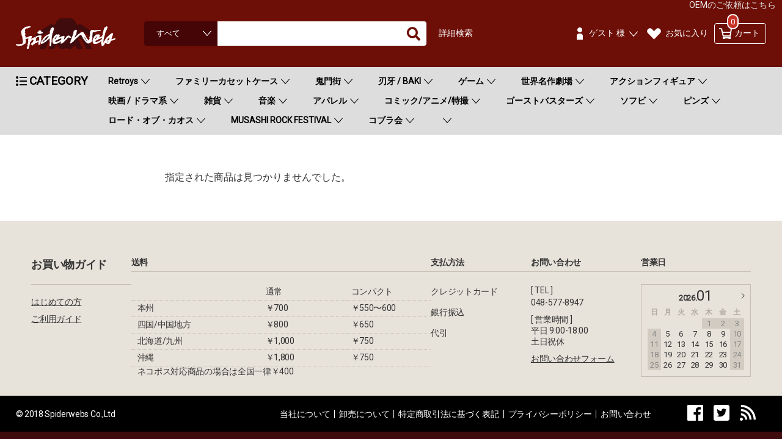

--- FILE ---
content_type: text/html; charset=UTF-8
request_url: https://spiderweb.jp/index.php?main_page=product_info&products_id=1054415
body_size: 7601
content:

<!DOCTYPE html>
<html>
<head>
<meta charset="UTF-8" />
<meta name="viewport" content="width=device-width,initial-scale=1.0">

<meta name="keywords" content="フィギュア通販," />
<meta name="description" content="フィギュア通販 : フィギュア通販" />
<meta name="authors" content="Spiderwebs Inc." />
<meta name="google-site-verification" content="o7iJjEIfiwpUmSWEwQzC06TtfbDxooMpjxq-_a6cg20" />
<!-- OGP -->
<meta property="og:title" content="" />
<meta property="og:description" content="" />
<meta property="og:type" content="article" />
<meta property="og:url" content="https://spiderweb.jp/index.php?main_page=product_info&products_id=1054415" />
<meta property="og:image" content="https://d2w5pgwrin5wfg.cloudfront.net/images/large/.jpg" />
<meta property="og:site_name" content="Spiderweb" />
<meta property="og:locale" content="ja_JP" />

<!-- Twitter -->
<meta name="twitter:card" content="summary">
<meta name="twitter:site" content="@SPIDERWEB_JP">
<meta name="twitter:domain" content="spiderweb.jp">
<meta name="format-detection" content="telephone=no">

<link rel="apple-touch-icon" href="https://d2w5pgwrin5wfg.CloudFront.net/includes/templates/tm003/images/spiderweb-logo.png" />
<link rel="shortcut icon" href="https://d2w5pgwrin5wfg.CloudFront.net/includes/templates/tm003/images/spiderweb-logo.png" />

<title>フィギュア通販 | Spiderweb</title>
<link href="https://fonts.googleapis.com/css?family=Roboto" rel="stylesheet">
<link rel="stylesheet" href="https://d2w5pgwrin5wfg.cloudfront.net/includes/templates/tm003/css/base.css?16" type="text/css">

<script src="https://code.jquery.com/jquery-1.12.4.min.js" integrity="sha256-ZosEbRLbNQzLpnKIkEdrPv7lOy9C27hHQ+Xp8a4MxAQ=" crossorigin="anonymous"></script>
<script src="https://d2w5pgwrin5wfg.cloudfront.net/includes/templates/tm003/js/slick.min.js"></script>
<script src="https://d2w5pgwrin5wfg.cloudfront.net/includes/templates/tm003/js/jquery.matchHeight-min.js?2"></script>
<script src="https://cdnjs.cloudflare.com/ajax/libs/drift-zoom/1.5.1/Drift.min.js"></script><link rel="stylesheet" href="https://cdnjs.cloudflare.com/ajax/libs/drift-zoom/1.5.1/drift-basic.min.css"><script src="https://d2w5pgwrin5wfg.cloudfront.net/includes/templates/tm003/js/add.js?3"></script>
<script src="https://cdnjs.cloudflare.com/ajax/libs/lazysizes/5.1.2/lazysizes.min.js"></script>
<script type="text/javascript" src="https://cdnjs.cloudflare.com/ajax/libs/lazysizes/5.2.2/plugins/attrchange/ls.attrchange.min.js"></script>

<script>
function submitClick(){
    // クリックされた要素を取得
    let elm       = event.target;
    // クリックされた要素の中で、指定された属性の値を取得
    let cartQuantity = document.getElementById("cart_quantity")
    //　指定したidのaction属性の値を書き換える
    document.getElementsByClassName("cart_quantity").value = cartQuantity.value;
}
</script>
<!-- Gogle tag (gtag.js) -->
    <script async src="https://www.googletagmanager.com/gtag/js?id=G-XPX42CTMHK"></script>
    <script>
        window.dataLayer = window.dataLayer || [];
        function gtag(){dataLayer.push(arguments);}
        gtag('js', new Date());

        gtag('config', 'G-XPX42CTMHK');
    </script>


</head>
<body id="pageTop">
<div id="index">

    <aside>
        <div class="oem_line fs14 mr1"><a href="https://www.spiderweb.co.jp/">OEMのご依頼はこちら</a></div>
   </aside>
<header class="s__header">
    <div class="s__header__inner">
      <h1><a href="index.php?main_page=index">Spiderweb</a></h1>
      <form class="s__mainSearch pc_pc" name="quick_find" action="https://spiderweb.jp/index.php?main_page=advanced_search_result" method="get">
        <input type="hidden" name="main_page" value="advanced_search_result"><input type="hidden" name="search_in_description" name="search_in_description" value="0">
 
        <div class="s__select">
        <select name="categories_id"><option value="" selected="selected">すべて</option><option value="946">Retroys</option><option value="944">ファミリーカセットケース</option><option value="945">鬼門街</option><option value="938">刃牙 / BAKI</option><option value="198">ゲーム</option><option value="680">&nbsp;&nbsp;パックマン</option><option value="954">&nbsp;&nbsp;塊魂</option><option value="308">&nbsp;&nbsp;ストリートファイター</option><option value="901">&nbsp;&nbsp;ロックマン</option><option value="875">&nbsp;&nbsp;BGAME</option><option value="476">&nbsp;&nbsp;その他ゲーム</option><option value="948">世界名作劇場</option><option value="923">アクションフィギュア</option><option value="870">&nbsp;&nbsp;ベーシックフィギュア</option><option value="895">&nbsp;&nbsp;1/12 素体内蔵フィギュア</option><option value="919">&nbsp;&nbsp;&nbsp;&nbsp;1/12フィギュア</option><option value="366">&nbsp;&nbsp;1/6 素体内蔵フィギュア</option><option value="640">&nbsp;&nbsp;&nbsp;&nbsp;ホットトイズ</option><option value="644">&nbsp;&nbsp;&nbsp;&nbsp;1/6 ノンキャラクター</option><option value="48">映画 / ドラマ系</option><option value="548">&nbsp;&nbsp;アメコミ映画</option><option value="894">&nbsp;&nbsp;&nbsp;&nbsp;DC、マーベル、その他ヒーロー</option><option value="375">&nbsp;&nbsp;SF</option><option value="772">&nbsp;&nbsp;ヒューマンドラマ</option><option value="771">&nbsp;&nbsp;&nbsp;&nbsp;ロッキー</option><option value="374">&nbsp;&nbsp;ホラー</option><option value="55">&nbsp;&nbsp;&nbsp;&nbsp;ホラー系</option><option value="205">&nbsp;&nbsp;その他の映画・ドラマ</option><option value="599">雑貨</option><option value="849">&nbsp;&nbsp;TAPES</option><option value="862">&nbsp;&nbsp;BGAME</option><option value="848">&nbsp;&nbsp;ケース/キーチェーン</option><option value="903">&nbsp;&nbsp;その他雑貨</option><option value="40">音楽</option><option value="852">&nbsp;&nbsp;BEATOYS</option><option value="850">&nbsp;&nbsp;TAPES</option><option value="890">&nbsp;&nbsp;PLAYERS</option><option value="210">&nbsp;&nbsp;ミュージシャンその他</option><option value="298">SOLDOUT アイテム</option><option value="924">アパレル</option><option value="925">&nbsp;&nbsp;Tシャツ</option><option value="932">&nbsp;&nbsp;&nbsp;&nbsp;コミック・漫画・ゲーム</option><option value="931">&nbsp;&nbsp;&nbsp;&nbsp;映画・ドラマ</option><option value="927">&nbsp;&nbsp;パーカー</option><option value="926">&nbsp;&nbsp;ロングスリーブ</option><option value="943">ゴーストバスターズ</option><option value="365">コミック/アニメ/特撮</option><option value="714">&nbsp;&nbsp;マーベル</option><option value="197">&nbsp;&nbsp;特撮</option><option value="239">&nbsp;&nbsp;漫画/アニメ(その他)</option><option value="939">&nbsp;&nbsp;髙橋ツトム作品</option><option value="942">&nbsp;&nbsp;鬼門街</option><option value="237">&nbsp;&nbsp;キン肉マン</option><option value="941">ソフビ</option><option value="949">&nbsp;&nbsp;ACRO</option><option value="950">&nbsp;&nbsp;CCP</option><option value="952">&nbsp;&nbsp;スパイダーウェブ</option><option value="953">&nbsp;&nbsp;ゼロ</option><option value="951">&nbsp;&nbsp;デペイズマン</option><option value="947">ピンズ</option><option value="933">ロード・オブ・カオス</option><option value="937">MUSASHI ROCK FESTIVAL</option><option value="918">コブラ会</option><option value="920">&nbsp;&nbsp;イーグルファングカラテ</option><option value="921">&nbsp;&nbsp;&nbsp;&nbsp;Tシャツ</option><option value="935">&nbsp;&nbsp;&nbsp;&nbsp;スウェット＆パーカー</option><option value="929">&nbsp;&nbsp;&nbsp;&nbsp;ロングスリーブ</option><option value="936">&nbsp;&nbsp;&nbsp;&nbsp;雑貨</option><option value="910">&nbsp;&nbsp;コブラ会</option><option value="911">&nbsp;&nbsp;&nbsp;&nbsp;Tシャツ</option><option value="912">&nbsp;&nbsp;&nbsp;&nbsp;スウェット＆パーカー</option><option value="928">&nbsp;&nbsp;&nbsp;&nbsp;ロングスリーブ</option><option value="913">&nbsp;&nbsp;&nbsp;&nbsp;雑貨</option><option value="914">&nbsp;&nbsp;ミヤギ道カラテ</option><option value="915">&nbsp;&nbsp;&nbsp;&nbsp;Tシャツ</option><option value="916">&nbsp;&nbsp;&nbsp;&nbsp;スウェット＆パーカー</option><option value="917">&nbsp;&nbsp;&nbsp;&nbsp;雑貨</option><option value="922">&nbsp;&nbsp;ラルーソオート</option><option value="908">&nbsp;&nbsp;雑貨</option><option value="934">&nbsp;&nbsp;Other Maker</option></select>        </div><div class="searchFrame"><input type="text" class="searckBx search_keyword" value="" name="keyword"/> <input type="image"  name="search" src="https://d2w5pgwrin5wfg.cloudfront.net/includes/templates/tm003/images/s-seach.png" width="22" height="23" alt="検索"/></div>
        <a href="index.php?main_page=advanced_search" class="s__searchDetail pc_pc">詳細検索</a>
      </form>

      <nav class="s__mypageArea">
        <div class="s__mypageArea__mypage">
          <div class="s__mypageArea__name">
          <h5><a href="https://spiderweb.jp/index.php?main_page=login">ゲスト 様</a></h5>
        <p class="s__mypageArea__text01 sp">ご利用には会員登録が必要です</p>            <ul class="s__mypageArea__name_ul">
                              <li><a href="https://spiderweb.jp/index.php?main_page=login">ログイン</a></li>
                <li><a rel="nofollow" href="https://spiderweb.jp/index.php?main_page=create_pre_account&action=process">会員登録</a></li>
                          </ul>
          </div>
        </div>
        <div class="s__wishList">
          <a href="index.php?main_page=un_wishlist">お気に入り</a>
        </div>
        <div class="s__cartArea">
          <a class="s__cartArea__inner" href="index.php?main_page=shopping_cart">
            <div class="s__cartArea__cart">カート</div>
            <div class="s__cartArea__price">0円</div>
            <div class="s__cartArea__num">0</div>

          </a>
          <ul>

          </ul>
        </div>
        <div class="s__tbNav"></div>
        <div class="s__spNav">MENU</div>
      </nav>
    </div>
  </header>
  
  <section class="s__tbSearch tb_sp">
    <div class="s__tbSearch__inner">
    <form class="s__mainSearch" name="quick_find" action="https://spiderweb.jp/index.php?main_page=advanced_search_result" method="get">
        <input type="hidden" name="main_page" value="advanced_search_result"><input type="hidden" name="search_in_description" value="0">
        <div class="s__select">
         <select name="categories_id"  class="mb" ><option value="" selected="selected">すべて</option><option value="946">Retroys</option><option value="944">ファミリーカセットケース</option><option value="945">鬼門街</option><option value="938">刃牙 / BAKI</option><option value="198">ゲーム</option><option value="680">&nbsp;&nbsp;パックマン</option><option value="954">&nbsp;&nbsp;塊魂</option><option value="308">&nbsp;&nbsp;ストリートファイター</option><option value="901">&nbsp;&nbsp;ロックマン</option><option value="875">&nbsp;&nbsp;BGAME</option><option value="476">&nbsp;&nbsp;その他ゲーム</option><option value="948">世界名作劇場</option><option value="923">アクションフィギュア</option><option value="870">&nbsp;&nbsp;ベーシックフィギュア</option><option value="895">&nbsp;&nbsp;1/12 素体内蔵フィギュア</option><option value="919">&nbsp;&nbsp;&nbsp;&nbsp;1/12フィギュア</option><option value="366">&nbsp;&nbsp;1/6 素体内蔵フィギュア</option><option value="640">&nbsp;&nbsp;&nbsp;&nbsp;ホットトイズ</option><option value="644">&nbsp;&nbsp;&nbsp;&nbsp;1/6 ノンキャラクター</option><option value="48">映画 / ドラマ系</option><option value="548">&nbsp;&nbsp;アメコミ映画</option><option value="894">&nbsp;&nbsp;&nbsp;&nbsp;DC、マーベル、その他ヒーロー</option><option value="375">&nbsp;&nbsp;SF</option><option value="772">&nbsp;&nbsp;ヒューマンドラマ</option><option value="771">&nbsp;&nbsp;&nbsp;&nbsp;ロッキー</option><option value="374">&nbsp;&nbsp;ホラー</option><option value="55">&nbsp;&nbsp;&nbsp;&nbsp;ホラー系</option><option value="205">&nbsp;&nbsp;その他の映画・ドラマ</option><option value="599">雑貨</option><option value="849">&nbsp;&nbsp;TAPES</option><option value="862">&nbsp;&nbsp;BGAME</option><option value="848">&nbsp;&nbsp;ケース/キーチェーン</option><option value="903">&nbsp;&nbsp;その他雑貨</option><option value="40">音楽</option><option value="852">&nbsp;&nbsp;BEATOYS</option><option value="850">&nbsp;&nbsp;TAPES</option><option value="890">&nbsp;&nbsp;PLAYERS</option><option value="210">&nbsp;&nbsp;ミュージシャンその他</option><option value="298">SOLDOUT アイテム</option><option value="924">アパレル</option><option value="925">&nbsp;&nbsp;Tシャツ</option><option value="932">&nbsp;&nbsp;&nbsp;&nbsp;コミック・漫画・ゲーム</option><option value="931">&nbsp;&nbsp;&nbsp;&nbsp;映画・ドラマ</option><option value="927">&nbsp;&nbsp;パーカー</option><option value="926">&nbsp;&nbsp;ロングスリーブ</option><option value="943">ゴーストバスターズ</option><option value="365">コミック/アニメ/特撮</option><option value="714">&nbsp;&nbsp;マーベル</option><option value="197">&nbsp;&nbsp;特撮</option><option value="239">&nbsp;&nbsp;漫画/アニメ(その他)</option><option value="939">&nbsp;&nbsp;髙橋ツトム作品</option><option value="942">&nbsp;&nbsp;鬼門街</option><option value="237">&nbsp;&nbsp;キン肉マン</option><option value="941">ソフビ</option><option value="949">&nbsp;&nbsp;ACRO</option><option value="950">&nbsp;&nbsp;CCP</option><option value="952">&nbsp;&nbsp;スパイダーウェブ</option><option value="953">&nbsp;&nbsp;ゼロ</option><option value="951">&nbsp;&nbsp;デペイズマン</option><option value="947">ピンズ</option><option value="933">ロード・オブ・カオス</option><option value="937">MUSASHI ROCK FESTIVAL</option><option value="918">コブラ会</option><option value="920">&nbsp;&nbsp;イーグルファングカラテ</option><option value="921">&nbsp;&nbsp;&nbsp;&nbsp;Tシャツ</option><option value="935">&nbsp;&nbsp;&nbsp;&nbsp;スウェット＆パーカー</option><option value="929">&nbsp;&nbsp;&nbsp;&nbsp;ロングスリーブ</option><option value="936">&nbsp;&nbsp;&nbsp;&nbsp;雑貨</option><option value="910">&nbsp;&nbsp;コブラ会</option><option value="911">&nbsp;&nbsp;&nbsp;&nbsp;Tシャツ</option><option value="912">&nbsp;&nbsp;&nbsp;&nbsp;スウェット＆パーカー</option><option value="928">&nbsp;&nbsp;&nbsp;&nbsp;ロングスリーブ</option><option value="913">&nbsp;&nbsp;&nbsp;&nbsp;雑貨</option><option value="914">&nbsp;&nbsp;ミヤギ道カラテ</option><option value="915">&nbsp;&nbsp;&nbsp;&nbsp;Tシャツ</option><option value="916">&nbsp;&nbsp;&nbsp;&nbsp;スウェット＆パーカー</option><option value="917">&nbsp;&nbsp;&nbsp;&nbsp;雑貨</option><option value="922">&nbsp;&nbsp;ラルーソオート</option><option value="908">&nbsp;&nbsp;雑貨</option><option value="934">&nbsp;&nbsp;Other Maker</option></select>
        </div><div class="searchFrame tb"><input type="text" class="searckBx search_keyword" value="" name="keyword" /><input type="image" name="search" src="https://d2w5pgwrin5wfg.cloudfront.net/includes/templates/tm003/images/s-seach.png" width="22" height="23" alt="検索"/></div>
        <div class="searchFrame sp"><input type="text" class="searckBx search_keyword" value="" name="keyword_sp" placeholder="キーワード検索"/> <input type="image" name="search" src="https://d2w5pgwrin5wfg.cloudfront.net/includes/templates/tm003/images/s-seach.png" width="22" height="23" alt="検索"/></div>

      <a href="index.php?main_page=advanced_search_result" class="s__searchDetail">詳細検索</a>
    </div>

    <div class="sp_searchArea">
      <div class="s__form__inner">
        <div class="s__form__inner__area tb_flex advanced_search">
          <dl>
            <dt class="sp-flex a-center"><p>「商品説明」も検索対象にする</p><label>
              <input type="checkbox" name="search_in_description" class="checkbox01-input inc_desc"><span class="checkbox01-parts"></span>
            </label></dt>
          </dl>
          <dl>
            <dt>カテゴリで絞る</dt>
            <dd>
              <div class="s__form__select03">
                <select name="facet_category_sp"  class="mb sub-cate2" ><option value="" selected="selected">すべて</option><option value="946">Retroys</option><option value="945">鬼門街</option><option value="944">ファミリーカセットケース</option><option value="938">刃牙 / BAKI</option><option value="948">世界名作劇場</option><option value="198">ゲーム</option><option value="48">映画 / ドラマ系</option><option value="923">アクションフィギュア</option><option value="599">雑貨</option><option value="40">音楽</option><option value="924">アパレル</option><option value="933">ロード・オブ・カオス</option><option value="941">ソフビ</option><option value="943">ゴーストバスターズ</option><option value="365">コミック/アニメ/特撮</option><option value="298">SOLDOUT アイテム</option><option value="947">ピンズ</option><option value="937">MUSASHI ROCK FESTIVAL</option><option value="918">コブラ会</option></select>              </div>
            </dd>
          </dl>
          <dl>
            <dt>メーカー名で絞る</dt>
            <dd>
              <div class="s__form__select03">
                <select name="facet_manufacturer_sp"  class="sub-manu2"><option value="" selected="selected">すべて</option><option value="867">ACRO</option><option value="1257">ADAM</option><option value="1134">AMGエンタテインメント</option><option value="1002">Boss Fight Studio</option><option value="59">CCP</option><option value="318">COOMODEL</option><option value="14">Diamond Select</option><option value="323">Factory Entertainment</option><option value="987">Feel Toys</option><option value="636">Hiya Toys</option><option value="1112">JOY TOY</option><option value="1050">JXKスタジオ</option><option value="982">Lanard</option><option value="18">Mattel</option><option value="1">Mcfarlane</option><option value="8">Mezco</option><option value="6">Neca</option><option value="1144">October Beast</option><option value="19">Playmates</option><option value="1158">POUND FOR POUND</option><option value="642">PRIME1STUDIO</option><option value="608">reversal.dogi.design.works</option><option value="1101">SNAP TOYS</option><option value="544">Spiderwebs</option><option value="753">STORM COLLECTIBLES</option><option value="623">Super Duck</option><option value="313">SUPER７</option><option value="614">tao69</option><option value="648">Very Cool</option><option value="1014">YM Toys</option><option value="404">ZYTOYS</option><option value="547">インロック</option><option value="1256">ジェイホビ研究所</option><option value="303">スパイダーウェブ</option><option value="1015">ブリザードエンターテイメント</option><option value="1237">有限会社ハードコアチョコレート</option><option value="1239">株式会社 0（ゼロ）</option><option value="1258">株式会社ガスコイン・カンパニー</option><option value="1022">株式会社デペイズマン</option></select>              </div>
            </dd>
          </dl>
    
          <dl>
            <dt>商品の登録が</dt>
            <dd class="yymmdd">
              <input type="text" name="dfrom" class="date-input" placeholder="yyyy/mm/dd">頃から　<input class="date-input" name="dto" type="text" placeholder="yyyy/mm/dd">頃まで
            </dd>
          </dl>
        </div>
        <div class="s__comfirm__btn">
          <a href="#" onclick="return false;" class="s__form__btn04 quick_search">クリア</a>
          <div class="s__form__btn"><input type="submit" value="検索する" ></div>
        </div>
        <p class="spClose">× 閉じる</p>
      </div>
    </div>
    </form>
  </section>
<!-- start categories -->
<nav class="s__mainNav">
    <div class="s__mainNav__inner">
      <h2>CATEGORY <span>カテゴリで探す</span></h2>
      <ul class="s__mainNav__ul">

      <li class="s__sub">
      <h3><a href="https://spiderweb.jp/index.php?main_page=index&cPath=946">Retroys</a></h3>
      <ul class="s__mainNavSub"> 
      <li><a href="https://spiderweb.jp/index.php?main_page=index&cPath=946">Retroys</a>
      <li><a href="https://spiderweb.jp/index.php?main_page=index&cPath=946">すべて</a></li>
           </ul>
         </li>      <li class="s__sub">
      <h3><a href="https://spiderweb.jp/index.php?main_page=index&cPath=944">ファミリーカセットケース</a></h3>
      <ul class="s__mainNavSub"> 
      <li><a href="https://spiderweb.jp/index.php?main_page=index&cPath=944">ファミリーカセットケース</a>
      <li><a href="https://spiderweb.jp/index.php?main_page=index&cPath=944">すべて</a></li>
           </ul>
         </li>      <li class="s__sub">
      <h3><a href="https://spiderweb.jp/index.php?main_page=index&cPath=945">鬼門街</a></h3>
      <ul class="s__mainNavSub"> 
      <li><a href="https://spiderweb.jp/index.php?main_page=index&cPath=945">鬼門街</a>
      <li><a href="https://spiderweb.jp/index.php?main_page=index&cPath=945">すべて</a></li>
           </ul>
         </li>      <li class="s__sub">
      <h3><a href="https://spiderweb.jp/index.php?main_page=index&cPath=938">刃牙 / BAKI</a></h3>
      <ul class="s__mainNavSub"> 
      <li><a href="https://spiderweb.jp/index.php?main_page=index&cPath=938">刃牙 / BAKI</a>
      <li><a href="https://spiderweb.jp/index.php?main_page=index&cPath=938">すべて</a></li>
           </ul>
         </li>      <li class="s__sub">
      <h3><a href="https://spiderweb.jp/index.php?main_page=index&cPath=198">ゲーム</a></h3>
      <ul class="s__mainNavSub"> 
      <li><a href="https://spiderweb.jp/index.php?main_page=index&cPath=198">ゲーム</a>
      <li><a href="https://spiderweb.jp/index.php?main_page=index&cPath=198">すべて</a></li>      <li>
      <a href="https://spiderweb.jp/index.php?main_page=index&cPath=198_680">
      <span>
      <img src="https://d2w5pgwrin5wfg.cloudfront.net/images/cat_game_pack.jpg">
      </span>
      <p>パックマン</p>
      </a>
      </li>      <li>
      <a href="https://spiderweb.jp/index.php?main_page=index&cPath=198_954">
      <span>
      <img src="https://d2w5pgwrin5wfg.cloudfront.net/images/banners/cat_game_katamari3.jpg">
      </span>
      <p>塊魂</p>
      </a>
      </li>      <li>
      <a href="https://spiderweb.jp/index.php?main_page=index&cPath=198_308">
      <span>
      <img src="https://d2w5pgwrin5wfg.cloudfront.net/images/streetfighter1.jpg">
      </span>
      <p>ストリートファイター</p>
      </a>
      </li>      <li>
      <a href="https://spiderweb.jp/index.php?main_page=index&cPath=198_901">
      <span>
      <img src="https://d2w5pgwrin5wfg.cloudfront.net/images/cat_game_rock.jpg">
      </span>
      <p>ロックマン</p>
      </a>
      </li>      <li>
      <a href="https://spiderweb.jp/index.php?main_page=index&cPath=198_875">
      <span>
      <img src="https://d2w5pgwrin5wfg.cloudfront.net/images/cat_game_bgame.jpg">
      </span>
      <p>BGAME</p>
      </a>
      </li>      <li>
      <a href="https://spiderweb.jp/index.php?main_page=index&cPath=198_476">
      <span>
      <img src="https://d2w5pgwrin5wfg.cloudfront.net/images/cat_game_other.jpg">
      </span>
      <p>その他ゲーム</p>
      </a>
      </li>
           </ul>
         </li>      <li class="s__sub">
      <h3><a href="https://spiderweb.jp/index.php?main_page=index&cPath=948">世界名作劇場</a></h3>
      <ul class="s__mainNavSub"> 
      <li><a href="https://spiderweb.jp/index.php?main_page=index&cPath=948">世界名作劇場</a>
      <li><a href="https://spiderweb.jp/index.php?main_page=index&cPath=948">すべて</a></li>
           </ul>
         </li>      <li class="s__sub">
      <h3><a href="https://spiderweb.jp/index.php?main_page=index&cPath=923">アクションフィギュア</a></h3>
      <ul class="s__mainNavSub"> 
      <li><a href="https://spiderweb.jp/index.php?main_page=index&cPath=923">アクションフィギュア</a>
      <li><a href="https://spiderweb.jp/index.php?main_page=index&cPath=923">すべて</a></li>      <li>
      <a href="https://spiderweb.jp/index.php?main_page=index&cPath=923_870">
      <span>
      <img src="https://d2w5pgwrin5wfg.cloudfront.net/images/cat_zombielab.jpg">
      </span>
      <p>ベーシックフィギュア</p>
      </a>
      </li>      <li>
      <a href="https://spiderweb.jp/index.php?main_page=index&cPath=923_895">
      <span>
      <img src="https://d2w5pgwrin5wfg.cloudfront.net/images/one12.jpg">
      </span>
      <p>1/12 素体内蔵フィギュア</p>
      </a>
      </li>      <li>
      <a href="https://spiderweb.jp/index.php?main_page=index&cPath=923_366">
      <span>
      <img src="https://d2w5pgwrin5wfg.cloudfront.net/images/rokubunnoichi.jpg">
      </span>
      <p>1/6 素体内蔵フィギュア</p>
      </a>
      </li>
           </ul>
         </li>      <li class="s__sub">
      <h3><a href="https://spiderweb.jp/index.php?main_page=index&cPath=48">映画 / ドラマ系</a></h3>
      <ul class="s__mainNavSub"> 
      <li><a href="https://spiderweb.jp/index.php?main_page=index&cPath=48">映画 / ドラマ系</a>
      <li><a href="https://spiderweb.jp/index.php?main_page=index&cPath=48">すべて</a></li>      <li>
      <a href="https://spiderweb.jp/index.php?main_page=index&cPath=48_548">
      <span>
      <img src="https://d2w5pgwrin5wfg.cloudfront.net/images/cat_mov_amecomi.jpg">
      </span>
      <p>アメコミ映画</p>
      </a>
      </li>      <li>
      <a href="https://spiderweb.jp/index.php?main_page=index&cPath=48_375">
      <span>
      <img src="https://d2w5pgwrin5wfg.cloudfront.net/images/cbn_sfmovie.gif">
      </span>
      <p>SF</p>
      </a>
      </li>      <li>
      <a href="https://spiderweb.jp/index.php?main_page=index&cPath=48_772">
      <span>
      <img src="https://d2w5pgwrin5wfg.cloudfront.net/images/cat_humandrama.jpg">
      </span>
      <p>ヒューマンドラマ</p>
      </a>
      </li>      <li>
      <a href="https://spiderweb.jp/index.php?main_page=index&cPath=48_374">
      <span>
      <img src="https://d2w5pgwrin5wfg.cloudfront.net/images/cat_mov_horror.jpg">
      </span>
      <p>ホラー</p>
      </a>
      </li>      <li>
      <a href="https://spiderweb.jp/index.php?main_page=index&cPath=48_205">
      <span>
      <img src="https://d2w5pgwrin5wfg.cloudfront.net/images/movie_other.gif">
      </span>
      <p>その他の映画・ドラマ</p>
      </a>
      </li>
           </ul>
         </li>      <li class="s__sub">
      <h3><a href="https://spiderweb.jp/index.php?main_page=index&cPath=599">雑貨</a></h3>
      <ul class="s__mainNavSub"> 
      <li><a href="https://spiderweb.jp/index.php?main_page=index&cPath=599">雑貨</a>
      <li><a href="https://spiderweb.jp/index.php?main_page=index&cPath=599">すべて</a></li>      <li>
      <a href="https://spiderweb.jp/index.php?main_page=index&cPath=599_849">
      <span>
      <img src="https://d2w5pgwrin5wfg.cloudfront.net/images/cat_TAPES1.jpg">
      </span>
      <p>TAPES</p>
      </a>
      </li>      <li>
      <a href="https://spiderweb.jp/index.php?main_page=index&cPath=599_862">
      <span>
      <img src="https://d2w5pgwrin5wfg.cloudfront.net/images/bgame1.jpg">
      </span>
      <p>BGAME</p>
      </a>
      </li>      <li>
      <a href="https://spiderweb.jp/index.php?main_page=index&cPath=599_848">
      <span>
      <img src="https://d2w5pgwrin5wfg.cloudfront.net/images/cat_case.jpg">
      </span>
      <p>ケース/キーチェーン</p>
      </a>
      </li>      <li>
      <a href="https://spiderweb.jp/index.php?main_page=index&cPath=599_903">
      <span>
      <img src="https://d2w5pgwrin5wfg.cloudfront.net/images/cat_knick-knack.jpg">
      </span>
      <p>その他雑貨</p>
      </a>
      </li>
           </ul>
         </li>      <li class="s__sub">
      <h3><a href="https://spiderweb.jp/index.php?main_page=index&cPath=40">音楽</a></h3>
      <ul class="s__mainNavSub"> 
      <li><a href="https://spiderweb.jp/index.php?main_page=index&cPath=40">音楽</a>
      <li><a href="https://spiderweb.jp/index.php?main_page=index&cPath=40">すべて</a></li>      <li>
      <a href="https://spiderweb.jp/index.php?main_page=index&cPath=40_852">
      <span>
      <img src="https://d2w5pgwrin5wfg.cloudfront.net/images/BEATOYS.jpg">
      </span>
      <p>BEATOYS</p>
      </a>
      </li>      <li>
      <a href="https://spiderweb.jp/index.php?main_page=index&cPath=40_850">
      <span>
      <img src="https://d2w5pgwrin5wfg.cloudfront.net/images/TAPES1.jpg">
      </span>
      <p>TAPES</p>
      </a>
      </li>      <li>
      <a href="https://spiderweb.jp/index.php?main_page=index&cPath=40_890">
      <span>
      <img src="https://d2w5pgwrin5wfg.cloudfront.net/images/PLAYERS.jpg">
      </span>
      <p>PLAYERS</p>
      </a>
      </li>      <li>
      <a href="https://spiderweb.jp/index.php?main_page=index&cPath=40_210">
      <span>
      <img src="https://d2w5pgwrin5wfg.cloudfront.net/images/music_other.gif">
      </span>
      <p>ミュージシャンその他</p>
      </a>
      </li>
           </ul>
         </li>      <li class="s__sub">
      <h3><a href="https://spiderweb.jp/index.php?main_page=index&cPath=924">アパレル</a></h3>
      <ul class="s__mainNavSub"> 
      <li><a href="https://spiderweb.jp/index.php?main_page=index&cPath=924">アパレル</a>
      <li><a href="https://spiderweb.jp/index.php?main_page=index&cPath=924">すべて</a></li>      <li>
      <a href="https://spiderweb.jp/index.php?main_page=index&cPath=924_925">
      <span>
      <img src="https://d2w5pgwrin5wfg.cloudfront.net/images/apt.jpg">
      </span>
      <p>Tシャツ</p>
      </a>
      </li>      <li>
      <a href="https://spiderweb.jp/index.php?main_page=index&cPath=924_927">
      <span>
      <img src="https://d2w5pgwrin5wfg.cloudfront.net/images/apck.jpg">
      </span>
      <p>パーカー</p>
      </a>
      </li>      <li>
      <a href="https://spiderweb.jp/index.php?main_page=index&cPath=924_926">
      <span>
      <img src="https://d2w5pgwrin5wfg.cloudfront.net/images/aplt.jpg">
      </span>
      <p>ロングスリーブ</p>
      </a>
      </li>
           </ul>
         </li>      <li class="s__sub">
      <h3><a href="https://spiderweb.jp/index.php?main_page=index&cPath=365">コミック/アニメ/特撮</a></h3>
      <ul class="s__mainNavSub"> 
      <li><a href="https://spiderweb.jp/index.php?main_page=index&cPath=365">コミック/アニメ/特撮</a>
      <li><a href="https://spiderweb.jp/index.php?main_page=index&cPath=365">すべて</a></li>      <li>
      <a href="https://spiderweb.jp/index.php?main_page=index&cPath=365_714">
      <span>
      <img src="https://d2w5pgwrin5wfg.cloudfront.net/images/cat_anicomi_marve.jpg">
      </span>
      <p>マーベル</p>
      </a>
      </li>      <li>
      <a href="https://spiderweb.jp/index.php?main_page=index&cPath=365_197">
      <span>
      <img src="https://d2w5pgwrin5wfg.cloudfront.net/images/cat_go_ga.jpg">
      </span>
      <p>特撮</p>
      </a>
      </li>      <li>
      <a href="https://spiderweb.jp/index.php?main_page=index&cPath=365_239">
      <span>
      <img src="https://d2w5pgwrin5wfg.cloudfront.net/images/cat_anicomi_manga.jpg">
      </span>
      <p>漫画/アニメ(その他)</p>
      </a>
      </li>      <li>
      <a href="https://spiderweb.jp/index.php?main_page=index&cPath=365_939">
      <span>
      <img src="https://d2w5pgwrin5wfg.cloudfront.net/images/TAKAHASHITSUTOMU.jpg">
      </span>
      <p>髙橋ツトム作品</p>
      </a>
      </li>      <li>
      <a href="https://spiderweb.jp/index.php?main_page=index&cPath=365_942">
      <span>
      <img src="https://d2w5pgwrin5wfg.cloudfront.net/images/kimongai.jpg">
      </span>
      <p>鬼門街</p>
      </a>
      </li>      <li>
      <a href="https://spiderweb.jp/index.php?main_page=index&cPath=365_237">
      <span>
      <img src="https://d2w5pgwrin5wfg.cloudfront.net/images/cb_kinnikuman.ipg">
      </span>
      <p>キン肉マン</p>
      </a>
      </li>
           </ul>
         </li>      <li class="s__sub">
      <h3><a href="https://spiderweb.jp/index.php?main_page=index&cPath=943">ゴーストバスターズ</a></h3>
      <ul class="s__mainNavSub"> 
      <li><a href="https://spiderweb.jp/index.php?main_page=index&cPath=943">ゴーストバスターズ</a>
      <li><a href="https://spiderweb.jp/index.php?main_page=index&cPath=943">すべて</a></li>
           </ul>
         </li>      <li class="s__sub">
      <h3><a href="https://spiderweb.jp/index.php?main_page=index&cPath=941">ソフビ</a></h3>
      <ul class="s__mainNavSub"> 
      <li><a href="https://spiderweb.jp/index.php?main_page=index&cPath=941">ソフビ</a>
      <li><a href="https://spiderweb.jp/index.php?main_page=index&cPath=941">すべて</a></li>      <li>
      <a href="https://spiderweb.jp/index.php?main_page=index&cPath=941_949">
      <span>
      <img src="https://d2w5pgwrin5wfg.cloudfront.net/images/banners/acro.jpg">
      </span>
      <p>ACRO</p>
      </a>
      </li>      <li>
      <a href="https://spiderweb.jp/index.php?main_page=index&cPath=941_950">
      <span>
      <img src="https://d2w5pgwrin5wfg.cloudfront.net/images/banners/ccp.jpg">
      </span>
      <p>CCP</p>
      </a>
      </li>      <li>
      <a href="https://spiderweb.jp/index.php?main_page=index&cPath=941_952">
      <span>
      <img src="https://d2w5pgwrin5wfg.cloudfront.net/images/banners/swsofvi.jpg">
      </span>
      <p>スパイダーウェブ</p>
      </a>
      </li>      <li>
      <a href="https://spiderweb.jp/index.php?main_page=index&cPath=941_953">
      <span>
      <img src="https://d2w5pgwrin5wfg.cloudfront.net/images/banners/zero.jpg">
      </span>
      <p>ゼロ</p>
      </a>
      </li>      <li>
      <a href="https://spiderweb.jp/index.php?main_page=index&cPath=941_951">
      <span>
      <img src="https://d2w5pgwrin5wfg.cloudfront.net/images/banners/dep.jpg">
      </span>
      <p>デペイズマン</p>
      </a>
      </li>
           </ul>
         </li>      <li class="s__sub">
      <h3><a href="https://spiderweb.jp/index.php?main_page=index&cPath=947">ピンズ</a></h3>
      <ul class="s__mainNavSub"> 
      <li><a href="https://spiderweb.jp/index.php?main_page=index&cPath=947">ピンズ</a>
      <li><a href="https://spiderweb.jp/index.php?main_page=index&cPath=947">すべて</a></li>
           </ul>
         </li>      <li class="s__sub">
      <h3><a href="https://spiderweb.jp/index.php?main_page=index&cPath=933">ロード・オブ・カオス</a></h3>
      <ul class="s__mainNavSub"> 
      <li><a href="https://spiderweb.jp/index.php?main_page=index&cPath=933">ロード・オブ・カオス</a>
      <li><a href="https://spiderweb.jp/index.php?main_page=index&cPath=933">すべて</a></li>
           </ul>
         </li>      <li class="s__sub">
      <h3><a href="https://spiderweb.jp/index.php?main_page=index&cPath=937">MUSASHI ROCK FESTIVAL</a></h3>
      <ul class="s__mainNavSub"> 
      <li><a href="https://spiderweb.jp/index.php?main_page=index&cPath=937">MUSASHI ROCK FESTIVAL</a>
      <li><a href="https://spiderweb.jp/index.php?main_page=index&cPath=937">すべて</a></li>
           </ul>
         </li>      <li class="s__sub">
      <h3><a href="https://spiderweb.jp/index.php?main_page=index&cPath=918">コブラ会</a></h3>
      <ul class="s__mainNavSub"> 
      <li><a href="https://spiderweb.jp/index.php?main_page=index&cPath=918">コブラ会</a>
      <li><a href="https://spiderweb.jp/index.php?main_page=index&cPath=918">すべて</a></li>      <li>
      <a href="https://spiderweb.jp/index.php?main_page=index&cPath=918_920">
      <span>
      <img src="https://d2w5pgwrin5wfg.cloudfront.net/images/EAGLEFANGMAIN.jpg">
      </span>
      <p>イーグルファングカラテ</p>
      </a>
      </li>      <li>
      <a href="https://spiderweb.jp/index.php?main_page=index&cPath=918_910">
      <span>
      <img src="https://d2w5pgwrin5wfg.cloudfront.net/images/cobrakailogo.jpg">
      </span>
      <p>コブラ会</p>
      </a>
      </li>      <li>
      <a href="https://spiderweb.jp/index.php?main_page=index&cPath=918_914">
      <span>
      <img src="https://d2w5pgwrin5wfg.cloudfront.net/images/miyagido.jpg">
      </span>
      <p>ミヤギ道カラテ</p>
      </a>
      </li>      <li>
      <a href="https://spiderweb.jp/index.php?main_page=index&cPath=918_922">
      <span>
      <img src="https://d2w5pgwrin5wfg.cloudfront.net/images/LARUSSOAUTO.jpg">
      </span>
      <p>ラルーソオート</p>
      </a>
      </li>      <li>
      <a href="https://spiderweb.jp/index.php?main_page=index&cPath=918_908">
      <span>
      <img src="https://d2w5pgwrin5wfg.cloudfront.net/images/cobrakaizakka3.jpg">
      </span>
      <p>雑貨</p>
      </a>
      </li>      <li>
      <a href="https://spiderweb.jp/index.php?main_page=index&cPath=918_934">
      <span>
      <img src="https://d2w5pgwrin5wfg.cloudfront.net/images/cobrakaiothermakers.jpg">
      </span>
      <p>Other Maker</p>
      </a>
      </li>
           </ul>
         </li>      <li class="s__sub">
      <h3><a href="https://spiderweb.jp/index.php?main_page=index&cPath="></a></h3>
      <ul class="s__mainNavSub"> 
      <li><a href="https://spiderweb.jp/index.php?main_page=index&cPath="></a>
      <li><a href="https://spiderweb.jp/index.php?main_page=index&cPath=">すべて</a></li>
     </ul>
  </div>
</nav>
<!-- /end categories -->
  <div class="s__spNavInner">
    <div class="s__spNavInner__in">
      <ul>
        <li class="s__mypageArea__name__sp">
        <h5><a href="https://spiderweb.jp/index.php?main_page=login">ゲスト 様</a></h5>
        <p class="s__mypageArea__text01 sp">ご利用には会員登録が必要です</p>          <ul class="s__mypageArea__name_ul__sp">
                          <li><a href="index.php?main_page=login">ログイン/会員登録はこちら</a></li>
                      </ul>
        </li>
        <li class="s__wishList">
          <a href="">お気に入り</a>
        </li>
      </ul>
    </div>

<!-- start categories -->
<nav class="s__mainNav2 sp">
    <div class="s__mainNav2__inner">
      <h2>CATEGORY <span>カテゴリで探す</span></h2>
      <ul class="s__mainNav2__ul">

      <li class="s__sub2">
      <h3><a>Retroys</a></h3>
      <ul class="s__mainNavSub2"> 
      <li><a href="https://spiderweb.jp/index.php?main_page=index&cPath=946">Retroys</a>
      <li><a href="https://spiderweb.jp/index.php?main_page=index&cPath=946">すべて</a></li>
           </ul>
         </li>      <li class="s__sub2">
      <h3><a>ファミリーカセットケース</a></h3>
      <ul class="s__mainNavSub2"> 
      <li><a href="https://spiderweb.jp/index.php?main_page=index&cPath=944">ファミリーカセットケース</a>
      <li><a href="https://spiderweb.jp/index.php?main_page=index&cPath=944">すべて</a></li>
           </ul>
         </li>      <li class="s__sub2">
      <h3><a>鬼門街</a></h3>
      <ul class="s__mainNavSub2"> 
      <li><a href="https://spiderweb.jp/index.php?main_page=index&cPath=945">鬼門街</a>
      <li><a href="https://spiderweb.jp/index.php?main_page=index&cPath=945">すべて</a></li>
           </ul>
         </li>      <li class="s__sub2">
      <h3><a>刃牙 / BAKI</a></h3>
      <ul class="s__mainNavSub2"> 
      <li><a href="https://spiderweb.jp/index.php?main_page=index&cPath=938">刃牙 / BAKI</a>
      <li><a href="https://spiderweb.jp/index.php?main_page=index&cPath=938">すべて</a></li>
           </ul>
         </li>      <li class="s__sub2">
      <h3><a>ゲーム</a></h3>
      <ul class="s__mainNavSub2"> 
      <li><a href="https://spiderweb.jp/index.php?main_page=index&cPath=198">ゲーム</a>
      <li><a href="https://spiderweb.jp/index.php?main_page=index&cPath=198">すべて</a></li>      <li>
      <a href="https://spiderweb.jp/index.php?main_page=index&cPath=198_680">
      <span>
      <img src="https://d2w5pgwrin5wfg.cloudfront.net/images/cat_game_pack.jpg">
      </span>
      <p>パックマン</p>
      </a>
      </li>      <li>
      <a href="https://spiderweb.jp/index.php?main_page=index&cPath=198_954">
      <span>
      <img src="https://d2w5pgwrin5wfg.cloudfront.net/images/banners/cat_game_katamari3.jpg">
      </span>
      <p>塊魂</p>
      </a>
      </li>      <li>
      <a href="https://spiderweb.jp/index.php?main_page=index&cPath=198_308">
      <span>
      <img src="https://d2w5pgwrin5wfg.cloudfront.net/images/streetfighter1.jpg">
      </span>
      <p>ストリートファイター</p>
      </a>
      </li>      <li>
      <a href="https://spiderweb.jp/index.php?main_page=index&cPath=198_901">
      <span>
      <img src="https://d2w5pgwrin5wfg.cloudfront.net/images/cat_game_rock.jpg">
      </span>
      <p>ロックマン</p>
      </a>
      </li>      <li>
      <a href="https://spiderweb.jp/index.php?main_page=index&cPath=198_875">
      <span>
      <img src="https://d2w5pgwrin5wfg.cloudfront.net/images/cat_game_bgame.jpg">
      </span>
      <p>BGAME</p>
      </a>
      </li>      <li>
      <a href="https://spiderweb.jp/index.php?main_page=index&cPath=198_476">
      <span>
      <img src="https://d2w5pgwrin5wfg.cloudfront.net/images/cat_game_other.jpg">
      </span>
      <p>その他ゲーム</p>
      </a>
      </li>
           </ul>
         </li>      <li class="s__sub2">
      <h3><a>世界名作劇場</a></h3>
      <ul class="s__mainNavSub2"> 
      <li><a href="https://spiderweb.jp/index.php?main_page=index&cPath=948">世界名作劇場</a>
      <li><a href="https://spiderweb.jp/index.php?main_page=index&cPath=948">すべて</a></li>
           </ul>
         </li>      <li class="s__sub2">
      <h3><a>アクションフィギュア</a></h3>
      <ul class="s__mainNavSub2"> 
      <li><a href="https://spiderweb.jp/index.php?main_page=index&cPath=923">アクションフィギュア</a>
      <li><a href="https://spiderweb.jp/index.php?main_page=index&cPath=923">すべて</a></li>      <li>
      <a href="https://spiderweb.jp/index.php?main_page=index&cPath=923_870">
      <span>
      <img src="https://d2w5pgwrin5wfg.cloudfront.net/images/cat_zombielab.jpg">
      </span>
      <p>ベーシックフィギュア</p>
      </a>
      </li>      <li>
      <a href="https://spiderweb.jp/index.php?main_page=index&cPath=923_895">
      <span>
      <img src="https://d2w5pgwrin5wfg.cloudfront.net/images/one12.jpg">
      </span>
      <p>1/12 素体内蔵フィギュア</p>
      </a>
      </li>      <li>
      <a href="https://spiderweb.jp/index.php?main_page=index&cPath=923_366">
      <span>
      <img src="https://d2w5pgwrin5wfg.cloudfront.net/images/rokubunnoichi.jpg">
      </span>
      <p>1/6 素体内蔵フィギュア</p>
      </a>
      </li>
           </ul>
         </li>      <li class="s__sub2">
      <h3><a>映画 / ドラマ系</a></h3>
      <ul class="s__mainNavSub2"> 
      <li><a href="https://spiderweb.jp/index.php?main_page=index&cPath=48">映画 / ドラマ系</a>
      <li><a href="https://spiderweb.jp/index.php?main_page=index&cPath=48">すべて</a></li>      <li>
      <a href="https://spiderweb.jp/index.php?main_page=index&cPath=48_548">
      <span>
      <img src="https://d2w5pgwrin5wfg.cloudfront.net/images/cat_mov_amecomi.jpg">
      </span>
      <p>アメコミ映画</p>
      </a>
      </li>      <li>
      <a href="https://spiderweb.jp/index.php?main_page=index&cPath=48_375">
      <span>
      <img src="https://d2w5pgwrin5wfg.cloudfront.net/images/cbn_sfmovie.gif">
      </span>
      <p>SF</p>
      </a>
      </li>      <li>
      <a href="https://spiderweb.jp/index.php?main_page=index&cPath=48_772">
      <span>
      <img src="https://d2w5pgwrin5wfg.cloudfront.net/images/cat_humandrama.jpg">
      </span>
      <p>ヒューマンドラマ</p>
      </a>
      </li>      <li>
      <a href="https://spiderweb.jp/index.php?main_page=index&cPath=48_374">
      <span>
      <img src="https://d2w5pgwrin5wfg.cloudfront.net/images/cat_mov_horror.jpg">
      </span>
      <p>ホラー</p>
      </a>
      </li>      <li>
      <a href="https://spiderweb.jp/index.php?main_page=index&cPath=48_205">
      <span>
      <img src="https://d2w5pgwrin5wfg.cloudfront.net/images/movie_other.gif">
      </span>
      <p>その他の映画・ドラマ</p>
      </a>
      </li>
           </ul>
         </li>      <li class="s__sub2">
      <h3><a>雑貨</a></h3>
      <ul class="s__mainNavSub2"> 
      <li><a href="https://spiderweb.jp/index.php?main_page=index&cPath=599">雑貨</a>
      <li><a href="https://spiderweb.jp/index.php?main_page=index&cPath=599">すべて</a></li>      <li>
      <a href="https://spiderweb.jp/index.php?main_page=index&cPath=599_849">
      <span>
      <img src="https://d2w5pgwrin5wfg.cloudfront.net/images/cat_TAPES1.jpg">
      </span>
      <p>TAPES</p>
      </a>
      </li>      <li>
      <a href="https://spiderweb.jp/index.php?main_page=index&cPath=599_862">
      <span>
      <img src="https://d2w5pgwrin5wfg.cloudfront.net/images/bgame1.jpg">
      </span>
      <p>BGAME</p>
      </a>
      </li>      <li>
      <a href="https://spiderweb.jp/index.php?main_page=index&cPath=599_848">
      <span>
      <img src="https://d2w5pgwrin5wfg.cloudfront.net/images/cat_case.jpg">
      </span>
      <p>ケース/キーチェーン</p>
      </a>
      </li>      <li>
      <a href="https://spiderweb.jp/index.php?main_page=index&cPath=599_903">
      <span>
      <img src="https://d2w5pgwrin5wfg.cloudfront.net/images/cat_knick-knack.jpg">
      </span>
      <p>その他雑貨</p>
      </a>
      </li>
           </ul>
         </li>      <li class="s__sub2">
      <h3><a>音楽</a></h3>
      <ul class="s__mainNavSub2"> 
      <li><a href="https://spiderweb.jp/index.php?main_page=index&cPath=40">音楽</a>
      <li><a href="https://spiderweb.jp/index.php?main_page=index&cPath=40">すべて</a></li>      <li>
      <a href="https://spiderweb.jp/index.php?main_page=index&cPath=40_852">
      <span>
      <img src="https://d2w5pgwrin5wfg.cloudfront.net/images/BEATOYS.jpg">
      </span>
      <p>BEATOYS</p>
      </a>
      </li>      <li>
      <a href="https://spiderweb.jp/index.php?main_page=index&cPath=40_850">
      <span>
      <img src="https://d2w5pgwrin5wfg.cloudfront.net/images/TAPES1.jpg">
      </span>
      <p>TAPES</p>
      </a>
      </li>      <li>
      <a href="https://spiderweb.jp/index.php?main_page=index&cPath=40_890">
      <span>
      <img src="https://d2w5pgwrin5wfg.cloudfront.net/images/PLAYERS.jpg">
      </span>
      <p>PLAYERS</p>
      </a>
      </li>      <li>
      <a href="https://spiderweb.jp/index.php?main_page=index&cPath=40_210">
      <span>
      <img src="https://d2w5pgwrin5wfg.cloudfront.net/images/music_other.gif">
      </span>
      <p>ミュージシャンその他</p>
      </a>
      </li>
           </ul>
         </li>      <li class="s__sub2">
      <h3><a>アパレル</a></h3>
      <ul class="s__mainNavSub2"> 
      <li><a href="https://spiderweb.jp/index.php?main_page=index&cPath=924">アパレル</a>
      <li><a href="https://spiderweb.jp/index.php?main_page=index&cPath=924">すべて</a></li>      <li>
      <a href="https://spiderweb.jp/index.php?main_page=index&cPath=924_925">
      <span>
      <img src="https://d2w5pgwrin5wfg.cloudfront.net/images/apt.jpg">
      </span>
      <p>Tシャツ</p>
      </a>
      </li>      <li>
      <a href="https://spiderweb.jp/index.php?main_page=index&cPath=924_927">
      <span>
      <img src="https://d2w5pgwrin5wfg.cloudfront.net/images/apck.jpg">
      </span>
      <p>パーカー</p>
      </a>
      </li>      <li>
      <a href="https://spiderweb.jp/index.php?main_page=index&cPath=924_926">
      <span>
      <img src="https://d2w5pgwrin5wfg.cloudfront.net/images/aplt.jpg">
      </span>
      <p>ロングスリーブ</p>
      </a>
      </li>
           </ul>
         </li>      <li class="s__sub2">
      <h3><a>コミック/アニメ/特撮</a></h3>
      <ul class="s__mainNavSub2"> 
      <li><a href="https://spiderweb.jp/index.php?main_page=index&cPath=365">コミック/アニメ/特撮</a>
      <li><a href="https://spiderweb.jp/index.php?main_page=index&cPath=365">すべて</a></li>      <li>
      <a href="https://spiderweb.jp/index.php?main_page=index&cPath=365_714">
      <span>
      <img src="https://d2w5pgwrin5wfg.cloudfront.net/images/cat_anicomi_marve.jpg">
      </span>
      <p>マーベル</p>
      </a>
      </li>      <li>
      <a href="https://spiderweb.jp/index.php?main_page=index&cPath=365_197">
      <span>
      <img src="https://d2w5pgwrin5wfg.cloudfront.net/images/cat_go_ga.jpg">
      </span>
      <p>特撮</p>
      </a>
      </li>      <li>
      <a href="https://spiderweb.jp/index.php?main_page=index&cPath=365_239">
      <span>
      <img src="https://d2w5pgwrin5wfg.cloudfront.net/images/cat_anicomi_manga.jpg">
      </span>
      <p>漫画/アニメ(その他)</p>
      </a>
      </li>      <li>
      <a href="https://spiderweb.jp/index.php?main_page=index&cPath=365_939">
      <span>
      <img src="https://d2w5pgwrin5wfg.cloudfront.net/images/TAKAHASHITSUTOMU.jpg">
      </span>
      <p>髙橋ツトム作品</p>
      </a>
      </li>      <li>
      <a href="https://spiderweb.jp/index.php?main_page=index&cPath=365_942">
      <span>
      <img src="https://d2w5pgwrin5wfg.cloudfront.net/images/kimongai.jpg">
      </span>
      <p>鬼門街</p>
      </a>
      </li>      <li>
      <a href="https://spiderweb.jp/index.php?main_page=index&cPath=365_237">
      <span>
      <img src="https://d2w5pgwrin5wfg.cloudfront.net/images/cb_kinnikuman.ipg">
      </span>
      <p>キン肉マン</p>
      </a>
      </li>
           </ul>
         </li>      <li class="s__sub2">
      <h3><a>ゴーストバスターズ</a></h3>
      <ul class="s__mainNavSub2"> 
      <li><a href="https://spiderweb.jp/index.php?main_page=index&cPath=943">ゴーストバスターズ</a>
      <li><a href="https://spiderweb.jp/index.php?main_page=index&cPath=943">すべて</a></li>
           </ul>
         </li>      <li class="s__sub2">
      <h3><a>ソフビ</a></h3>
      <ul class="s__mainNavSub2"> 
      <li><a href="https://spiderweb.jp/index.php?main_page=index&cPath=941">ソフビ</a>
      <li><a href="https://spiderweb.jp/index.php?main_page=index&cPath=941">すべて</a></li>      <li>
      <a href="https://spiderweb.jp/index.php?main_page=index&cPath=941_949">
      <span>
      <img src="https://d2w5pgwrin5wfg.cloudfront.net/images/banners/acro.jpg">
      </span>
      <p>ACRO</p>
      </a>
      </li>      <li>
      <a href="https://spiderweb.jp/index.php?main_page=index&cPath=941_950">
      <span>
      <img src="https://d2w5pgwrin5wfg.cloudfront.net/images/banners/ccp.jpg">
      </span>
      <p>CCP</p>
      </a>
      </li>      <li>
      <a href="https://spiderweb.jp/index.php?main_page=index&cPath=941_952">
      <span>
      <img src="https://d2w5pgwrin5wfg.cloudfront.net/images/banners/swsofvi.jpg">
      </span>
      <p>スパイダーウェブ</p>
      </a>
      </li>      <li>
      <a href="https://spiderweb.jp/index.php?main_page=index&cPath=941_953">
      <span>
      <img src="https://d2w5pgwrin5wfg.cloudfront.net/images/banners/zero.jpg">
      </span>
      <p>ゼロ</p>
      </a>
      </li>      <li>
      <a href="https://spiderweb.jp/index.php?main_page=index&cPath=941_951">
      <span>
      <img src="https://d2w5pgwrin5wfg.cloudfront.net/images/banners/dep.jpg">
      </span>
      <p>デペイズマン</p>
      </a>
      </li>
           </ul>
         </li>      <li class="s__sub2">
      <h3><a>ピンズ</a></h3>
      <ul class="s__mainNavSub2"> 
      <li><a href="https://spiderweb.jp/index.php?main_page=index&cPath=947">ピンズ</a>
      <li><a href="https://spiderweb.jp/index.php?main_page=index&cPath=947">すべて</a></li>
           </ul>
         </li>      <li class="s__sub2">
      <h3><a>ロード・オブ・カオス</a></h3>
      <ul class="s__mainNavSub2"> 
      <li><a href="https://spiderweb.jp/index.php?main_page=index&cPath=933">ロード・オブ・カオス</a>
      <li><a href="https://spiderweb.jp/index.php?main_page=index&cPath=933">すべて</a></li>
           </ul>
         </li>      <li class="s__sub2">
      <h3><a>MUSASHI ROCK FESTIVAL</a></h3>
      <ul class="s__mainNavSub2"> 
      <li><a href="https://spiderweb.jp/index.php?main_page=index&cPath=937">MUSASHI ROCK FESTIVAL</a>
      <li><a href="https://spiderweb.jp/index.php?main_page=index&cPath=937">すべて</a></li>
           </ul>
         </li>      <li class="s__sub2">
      <h3><a>コブラ会</a></h3>
      <ul class="s__mainNavSub2"> 
      <li><a href="https://spiderweb.jp/index.php?main_page=index&cPath=918">コブラ会</a>
      <li><a href="https://spiderweb.jp/index.php?main_page=index&cPath=918">すべて</a></li>      <li>
      <a href="https://spiderweb.jp/index.php?main_page=index&cPath=918_920">
      <span>
      <img src="https://d2w5pgwrin5wfg.cloudfront.net/images/EAGLEFANGMAIN.jpg">
      </span>
      <p>イーグルファングカラテ</p>
      </a>
      </li>      <li>
      <a href="https://spiderweb.jp/index.php?main_page=index&cPath=918_910">
      <span>
      <img src="https://d2w5pgwrin5wfg.cloudfront.net/images/cobrakailogo.jpg">
      </span>
      <p>コブラ会</p>
      </a>
      </li>      <li>
      <a href="https://spiderweb.jp/index.php?main_page=index&cPath=918_914">
      <span>
      <img src="https://d2w5pgwrin5wfg.cloudfront.net/images/miyagido.jpg">
      </span>
      <p>ミヤギ道カラテ</p>
      </a>
      </li>      <li>
      <a href="https://spiderweb.jp/index.php?main_page=index&cPath=918_922">
      <span>
      <img src="https://d2w5pgwrin5wfg.cloudfront.net/images/LARUSSOAUTO.jpg">
      </span>
      <p>ラルーソオート</p>
      </a>
      </li>      <li>
      <a href="https://spiderweb.jp/index.php?main_page=index&cPath=918_908">
      <span>
      <img src="https://d2w5pgwrin5wfg.cloudfront.net/images/cobrakaizakka3.jpg">
      </span>
      <p>雑貨</p>
      </a>
      </li>      <li>
      <a href="https://spiderweb.jp/index.php?main_page=index&cPath=918_934">
      <span>
      <img src="https://d2w5pgwrin5wfg.cloudfront.net/images/cobrakaiothermakers.jpg">
      </span>
      <p>Other Maker</p>
      </a>
      </li>
     </ul>
    </div>
</nav>
<!-- /end categories -->
  </div>
  <div class="bg"></div>
  <main>
    <section class="s__empty">
      <div class="s__empty__inner">
        <p>指定された商品は見つかりませんでした。</p>
      </div>
    </section>
  </main>
<footer class="s__footer">
    <div class="s__footer__inner">
      <div class="s__guide">
        <h3 class="first">お買い物ガイド</h3>
        <ul>
            <li><a href="http://spiderweb-help.blogspot.com/p/blog-page_4932.html" target="_blank">はじめての方</a></li>
            <li class="mb3 mb0_sp"><a href="http://spiderweb-help.blogspot.com/" target="_blank">ご利用ガイド</a></li>
        </ul>
      </div>
      <div class="s__postage">
        <h3>送料</h3>
        <table>
          <thead>
            <tr>
              <th></th>
              <th>通常</th>
              <th>コンパクト</th>
            </tr>
          </thead>
          <tbody>
            <tr>
              <td>本州</td>
              <td>￥700</td>
              <td>￥550〜600</td>
            </tr>
            <tr>
              <td>四国/中国地方</td>
              <td>￥800</td>
              <td>￥650</td>
            </tr>
            <tr>
              <td>北海道/九州</td>
              <td>￥1,000</td>
              <td>￥750</td>
            </tr>
            <tr>
              <td>沖縄</td>
              <td>￥1,800</td>
              <td>￥750</td>
            </tr>
          </tbody>
        </table>
        <p>ネコポス対応商品の場合は全国一律￥400</p>
      </div>
      <div class="s__payment">
        <h3>支払方法</h3>
        <ul>
            <li>クレジットカード</li>
            <li>銀行振込</li>
            <li>代引</li>
        </ul>
      </div>
      <div class="s__inquiry">
        <h3>お問い合わせ</h3>
        <ul>
            <li class="mb1 tel">[ TEL ]<br>048-577-8947</li>
            <li class="mb1">[ 営業時間 ]<br>平日 9:00-18:00<br>土日祝休</li>
            <li><a href="index.php?main_page=contact_us">お問い合わせフォーム</a></li>
        </ul>
      </div>
      <div class="s__calender">
        <h3>営業日</h3>
        <div class="cale">
        <table class="leftbox" id="calendar-table">
          <tbody>
           <tr>
            <td colspan="7" class="leftboxcontent" id="calendar-content">
            <!-- Sidebox Contents -->
            <div class="calender">
              <table>
                <tbody><tr class="c-caption">
                  <td class="c-prev">
                    <span class="calendar-prev">
                     
                    </span>
                  </td>
                  <td colspan="5" class="calendar-month"><div class="calendar-month">2026.<span>01</span></div></td>
                  <td class="c-next"><span class="calendar-next"><a rel="nofollow" href="index.php?cal=202602"><img src="https://d2w5pgwrin5wfg.cloudfront.net/includes/templates/tm003/images/s-arrow_down_bk.png"></a></span></td>
                </tr><th class="calender_weekday">日</th><th class="calender_weekday">月</th><th class="calender_weekday">火</th><th class="calender_weekday">水</th><th class="calender_weekday">木</th><th class="calender_weekday">金</th><th class="calender_weekday">土</th></tr>
<tr><td class="calender_empty" colspan="4">&nbsp;</td><td class="calender_off holiday">1</td><td class="calender_off holiday">2</td><td class="calender_off holiday">3</td></tr>
<tr><td class="calender_off holiday">4</td><td class="calender_on">5</td><td class="calender_on">6</td><td class="calender_on">7</td><td class="calender_on">8</td><td class="calender_on">9</td><td class="calender_off holiday">10</td></tr>
<tr><td class="calender_off holiday">11</td><td class="calender_on">12</td><td class="calender_on">13</td><td class="calender_on">14</td><td class="calender_on">15</td><td class="calender_on">16</td><td class="calender_off holiday">17</td></tr>
<tr><td class="calender_off holiday">18</td><td class="calender_on">19</td><td class="calender_on">20</td><td class="calender_on">21</td><td class="calender_on">22</td><td class="calender_on">23</td><td class="calender_off holiday">24</td></tr>
<tr><td class="calender_off holiday">25</td><td class="calender_on">26</td><td class="calender_on">27</td><td class="calender_on">28</td><td class="calender_on">29</td><td class="calender_on">30</td><td class="calender_off holiday">31</td></tr></tbody></table></div>
            <!-- End Sidebox Contents -->
              </td>
             </tr>
          </tbody>
        </table>
        </div>
      </div>
    </div>

    <div class="s__copy">
      <div class="s__copy__inner">
        <small>© 2018 Spiderwebs Co.,Ltd</small>
        <ul class="s__copy__nav">
          <li><a href="https://www.spiderweb.co.jp/about" target="_blank">当社について</a></li>
          <li><a href="https://www.spiderweb.co.jp/contact" target="_blank">卸売について</a></li>
          <li><a href="http://spiderweb-help.blogspot.com/p/blog-page_10.html" target="_blank">特定商取引法に基づく表記</a></li>
          <li><a href="http://spiderweb-help.blogspot.com/p/blog-page_4389.html" target="_blank">プライバシーポリシー</a></li>
          <li><a href="index.php?main_page=contact_us" target="_blank">お問い合わせ</a></li>
        </ul>
        <ul class="s__copy__buzz">
          <li><a href="https://www.facebook.com/Spiderweb.jp" target="_blank"><img src="//s3-ap-northeast-1.amazonaws.com/cdn.spiderweb.jp/includes/templates/tm003/images/s-fac.png" width="26" height="26" alt="Facebook"></a></li>
          <li><a href="https://twitter.com/SPIDERWEB_JP" target="_blank"><img src="//s3-ap-northeast-1.amazonaws.com/cdn.spiderweb.jp/includes/templates/tm003/images/s-twit.png" alt="Twitter" width="26" height="26"></a></li>
          <li><a href="http://spiderweb-help.blogspot.com/2010/05/blog-post_18.html" target="_blank"><img src="//s3-ap-northeast-1.amazonaws.com/cdn.spiderweb.jp/includes/templates/tm003/images/s-rss.png" alt="RSS" width="26" height="26"></a></li>
        </ul>
      </div>
    </div>

  </footer>

</div><!--end page-->
<script>

</script>
</body>

</html>
</body>
</html>


--- FILE ---
content_type: text/css
request_url: https://d2w5pgwrin5wfg.cloudfront.net/includes/templates/tm003/css/base.css?16
body_size: 20550
content:
@charset "UTF-8";
html,
body,
div,
span,
applet,
object,
iframe,
h1,
h2,
h3,
h4,
h5,
h6,
p,
blockquote,
button,
pre,
a,
abbr,
acronym,
address,
big,
cite,
code,
del,
dfn,
em,
img,
ins,
kbd,
q,
s,
samp,
small,
strike,
sub,
sup,
tt,
var,
b,
u,
i,
center,
dl,
dt,
dd,
ol,
ul,
li,
fieldset,
form,
label,
legend,
table,
caption,
tbody,
tfoot,
thead,
tr,
th,
td,
article,
aside,
canvas,
details,
embed,
figure,
figcaption,
footer,
header,
hgroup,
menu,
nav,
output,
ruby,
section,
summary,
time,
mark,
audio,
video {
  margin: 0;
  padding: 0;
  border: 0;
  font-style: normal;
  font-weight: normal;
  vertical-align: baseline;
}

article,
aside,
details,
figcaption,
figure,
footer,
header,
hgroup,
menu,
nav,
section {
  display: block;
}

blockquote,
q {
  quotes: none;
}

blockquote:before, blockquote:after,
q:before,
q:after {
  content: '';
  content: none;
}

input,
textarea,
button {
  margin: 0;
  padding: 0;
}
button{
  display: inline;
}

ol,
ul {
  list-style: none;
}

table {
  border-collapse: collapse;
  border-spacing: 0;
}

caption,
th {
  text-align: left;
}

a {
  text-decoration: none;
}

a:focus {
  outline: none;
}

@media screen and (min-width: 800px) {
  .sp {
    display: none !important;
  }
}

@media screen and (max-width: 667px) {
  .sp2 {
    display: none !important;
  }
}

@media screen and (min-width: 1000px) {
  .tb_sp {
    display: none !important;
  }
}

@media screen and (max-width: 800px) {
  .tb {
    display: none !important;
  }
}

@media screen and (min-width: 1000px) {
  .tb {
    display: none !important;
  }
}

@media screen and (max-width: 500px) {
  .pc_sp {
    display: none !important;
  }
}

@media screen and (max-width: 800px) {
  .pc_tb {
    display: none !important;
  }
}

@media screen and (max-width: 1000px) {
  .pc_pc {
    display: none !important;
  }
}

.center {
  text-align: center !important;
  margin-left: auto !important;
  margin-right: auto !important;
}

@media screen and (max-width: 800px) {
  .center_sp {
    text-align: center !important;
    margin-left: auto !important;
    margin-right: auto !important;
  }
}

.tal {
  text-align: left !important;
}

@media screen and (max-width: 800px) {
  .tal_sp {
    text-align: left !important;
  }
}

.fl {
  float: left;
}

.fr {
  float: right;
}

.fl_sp {
  float: left;
}

@media screen and (max-width: 800px) {
  .fl_sp {
    float: none;
  }
}

.fr_sp {
  float: right;
}

@media screen and (max-width: 800px) {
  .fr_sp {
    float: none;
  }
}

.clear {
  clear: both;
  *zoom: 1;
}

.clear:before, .clear:after {
  content: "";
  display: table;
}

.clear:after {
  clear: both;
}

.cf {
  *zoom: 1;
}

.cf:before, .cf:after {
  content: "";
  display: table;
}

.cf:after {
  clear: both;
}

.mb0 {
  margin-bottom: 0px !important;
}

.mb1 {
  margin-bottom: 10px !important;
}

.mb2 {
  margin-bottom: 20px !important;
}

.mb3 {
  margin-bottom: 30px !important;
}

.mb4 {
  margin-bottom: 40px !important;
}

.mb5 {
  margin-bottom: 50px !important;
}

.mb6 {
  margin-bottom: 60px !important;
}

.mb7 {
  margin-bottom: 70px !important;
}

.mb8 {
  margin-bottom: 80px !important;
}

.mb9 {
  margin-bottom: 90px !important;
}

.mb10 {
  margin-bottom: 100px !important;
}

@media screen and (max-width: 800px) {
  .mb0_sp {
    margin-bottom: 0px !important;
  }
}

@media screen and (max-width: 800px) {
  .mb1_sp {
    margin-bottom: 10px !important;
  }
}

@media screen and (max-width: 800px) {
  .mb2_sp {
    margin-bottom: 20px !important;
  }
}

@media screen and (max-width: 800px) {
  .mb3_sp {
    margin-bottom: 30px !important;
  }
}

@media screen and (max-width: 800px) {
  .mb4_sp {
    margin-bottom: 40px !important;
  }
}

@media screen and (max-width: 800px) {
  .mb5_sp {
    margin-bottom: 50px !important;
  }
}

@media screen and (max-width: 800px) {
  .mb6_sp {
    margin-bottom: 60px !important;
  }
}

@media screen and (max-width: 800px) {
  .mb7_sp {
    margin-bottom: 70px !important;
  }
}

@media screen and (max-width: 800px) {
  .mb8_sp {
    margin-bottom: 80px !important;
  }
}

@media screen and (max-width: 800px) {
  .mb9_sp {
    margin-bottom: 90px !important;
  }
}

@media screen and (max-width: 800px) {
  .mb10_sp {
    margin-bottom: 100px !important;
  }
}

.mt0 {
  margin-top: 0px !important;
}

.mt1 {
  margin-top: 10px !important;
}

.mt2 {
  margin-top: 20px !important;
}

.mt3 {
  margin-top: 30px !important;
}

.mt4 {
  margin-top: 40px !important;
}

.mt5 {
  margin-top: 50px !important;
}

.mt6 {
  margin-top: 60px !important;
}

.mt7 {
  margin-top: 70px !important;
}

.mt8 {
  margin-top: 80px !important;
}

.mt9 {
  margin-top: 90px !important;
}

.mt10 {
  margin-top: 100px !important;
}

@media screen and (max-width: 800px) {
  .mt0_sp {
    margin-top: 0px !important;
  }
}

@media screen and (max-width: 800px) {
  .mt1_sp {
    margin-top: 10px !important;
  }
}

@media screen and (max-width: 800px) {
  .mt2_sp {
    margin-top: 20px !important;
  }
}

@media screen and (max-width: 800px) {
  .mt3_sp {
    margin-top: 30px !important;
  }
}

@media screen and (max-width: 800px) {
  .mt4_sp {
    margin-top: 40px !important;
  }
}

@media screen and (max-width: 800px) {
  .mt5_sp {
    margin-top: 50px !important;
  }
}

@media screen and (max-width: 800px) {
  .mt6_sp {
    margin-top: 60px !important;
  }
}

@media screen and (max-width: 800px) {
  .mt7_sp {
    margin-top: 70px !important;
  }
}

@media screen and (max-width: 800px) {
  .mt8_sp {
    margin-top: 80px !important;
  }
}

@media screen and (max-width: 800px) {
  .mt9_sp {
    margin-top: 90px !important;
  }
}

@media screen and (max-width: 800px) {
  .mt10_sp {
    margin-top: 100px !important;
  }
}

.mr0 {
  margin-right: 0px !important;
}

.mr1 {
  margin-right: 10px !important;
}

.mr2 {
  margin-right: 20px !important;
}

.mr3 {
  margin-right: 30px !important;
}

.mr4 {
  margin-right: 40px !important;
}

.mr5 {
  margin-right: 50px !important;
}

.mr6 {
  margin-right: 60px !important;
}

.mr7 {
  margin-right: 70px !important;
}

.mr8 {
  margin-right: 80px !important;
}

.mr9 {
  margin-right: 90px !important;
}

.mr10 {
  margin-right: 100px !important;
}

@media screen and (max-width: 800px) {
  .mr0_sp {
    margin-right: 0px !important;
  }
}

@media screen and (max-width: 800px) {
  .mr1_sp {
    margin-right: 10px !important;
  }
}

@media screen and (max-width: 800px) {
  .mr2_sp {
    margin-right: 20px !important;
  }
}

@media screen and (max-width: 800px) {
  .mr3_sp {
    margin-right: 30px !important;
  }
}

@media screen and (max-width: 800px) {
  .mr4_sp {
    margin-right: 40px !important;
  }
}

@media screen and (max-width: 800px) {
  .mr5_sp {
    margin-right: 50px !important;
  }
}

@media screen and (max-width: 800px) {
  .mr6_sp {
    margin-right: 60px !important;
  }
}

@media screen and (max-width: 800px) {
  .mr7_sp {
    margin-right: 70px !important;
  }
}

@media screen and (max-width: 800px) {
  .mr8_sp {
    margin-right: 80px !important;
  }
}

@media screen and (max-width: 800px) {
  .mr9_sp {
    margin-right: 90px !important;
  }
}

@media screen and (max-width: 800px) {
  .mr10_sp {
    margin-right: 100px !important;
  }
}

.ml0 {
  margin-left: 0px !important;
}

.ml1 {
  margin-left: 10px !important;
}

.ml2 {
  margin-left: 20px !important;
}

.ml3 {
  margin-left: 30px !important;
}

.ml4 {
  margin-left: 40px !important;
}

.ml5 {
  margin-left: 50px !important;
}

.ml6 {
  margin-left: 60px !important;
}

.ml7 {
  margin-left: 70px !important;
}

.ml8 {
  margin-left: 80px !important;
}

.ml9 {
  margin-left: 90px !important;
}

.ml10 {
  margin-left: 100px !important;
}

@media screen and (max-width: 800px) {
  .ml0_sp {
    margin-left: 0px !important;
  }
}

@media screen and (max-width: 800px) {
  .ml1_sp {
    margin-left: 10px !important;
  }
}

@media screen and (max-width: 800px) {
  .ml2_sp {
    margin-left: 20px !important;
  }
}

@media screen and (max-width: 800px) {
  .ml3_sp {
    margin-left: 30px !important;
  }
}

@media screen and (max-width: 800px) {
  .ml4_sp {
    margin-left: 40px !important;
  }
}

@media screen and (max-width: 800px) {
  .ml5_sp {
    margin-left: 50px !important;
  }
}

@media screen and (max-width: 800px) {
  .ml6_sp {
    margin-left: 60px !important;
  }
}

@media screen and (max-width: 800px) {
  .ml7_sp {
    margin-left: 70px !important;
  }
}

@media screen and (max-width: 800px) {
  .ml8_sp {
    margin-left: 80px !important;
  }
}

@media screen and (max-width: 800px) {
  .ml9_sp {
    margin-left: 90px !important;
  }
}

@media screen and (max-width: 800px) {
  .ml10_sp {
    margin-left: 100px !important;
  }
}

.pt0 {
  padding-top: 0px !important;
}

.pt1 {
  padding-top: 10px !important;
}

.pt2 {
  padding-top: 20px !important;
}

.pt3 {
  padding-top: 30px !important;
}

.pt4 {
  padding-top: 40px !important;
}

.pt5 {
  padding-top: 50px !important;
}

.pt6 {
  padding-top: 60px !important;
}

.pt7 {
  padding-top: 70px !important;
}

.pt8 {
  padding-top: 80px !important;
}

.pt9 {
  padding-top: 90px !important;
}

.pt10 {
  padding-top: 100px !important;
}

@media screen and (max-width: 800px) {
  .pt0_sp {
    padding-top: 0px !important;
  }
}

@media screen and (max-width: 800px) {
  .pt1_sp {
    padding-top: 10px !important;
  }
}

@media screen and (max-width: 800px) {
  .pt2_sp {
    padding-top: 20px !important;
  }
}

@media screen and (max-width: 800px) {
  .pt3_sp {
    padding-top: 30px !important;
  }
}

@media screen and (max-width: 800px) {
  .pt4_sp {
    padding-top: 40px !important;
  }
}

@media screen and (max-width: 800px) {
  .pt5_sp {
    padding-top: 50px !important;
  }
}

@media screen and (max-width: 800px) {
  .pt6_sp {
    padding-top: 60px !important;
  }
}

@media screen and (max-width: 800px) {
  .pt7_sp {
    padding-top: 70px !important;
  }
}

@media screen and (max-width: 800px) {
  .pt8_sp {
    padding-top: 80px !important;
  }
}

@media screen and (max-width: 800px) {
  .pt9_sp {
    padding-top: 90px !important;
  }
}

@media screen and (max-width: 800px) {
  .pt10_sp {
    padding-top: 100px !important;
  }
}

.pb0 {
  padding-bottom: 0px !important;
}

.pb1 {
  padding-bottom: 10px !important;
}

.pb2 {
  padding-bottom: 20px !important;
}

.pb3 {
  padding-bottom: 30px !important;
}

.pb4 {
  padding-bottom: 40px !important;
}

.pb5 {
  padding-bottom: 50px !important;
}

.pb6 {
  padding-bottom: 60px !important;
}

.pb7 {
  padding-bottom: 70px !important;
}

.pb8 {
  padding-bottom: 80px !important;
}

.pb9 {
  padding-bottom: 90px !important;
}

.pb10 {
  padding-bottom: 100px !important;
}

.pb15 {
  padding-bottom: 15px !important;
}

@media screen and (max-width: 800px) {
  .pb0_sp {
    padding-bottom: 0px !important;
  }
}

@media screen and (max-width: 800px) {
  .pb1_sp {
    padding-bottom: 10px !important;
  }
}

@media screen and (max-width: 800px) {
  .pb2_sp {
    padding-bottom: 20px !important;
  }
}

@media screen and (max-width: 800px) {
  .pb3_sp {
    padding-bottom: 30px !important;
  }
}

@media screen and (max-width: 800px) {
  .pb4_sp {
    padding-bottom: 40px !important;
  }
}

@media screen and (max-width: 800px) {
  .pb5_sp {
    padding-bottom: 50px !important;
  }
}

@media screen and (max-width: 800px) {
  .pb6_sp {
    padding-bottom: 60px !important;
  }
}

@media screen and (max-width: 800px) {
  .pb7_sp {
    padding-bottom: 70px !important;
  }
}

@media screen and (max-width: 800px) {
  .pb8_sp {
    padding-bottom: 80px !important;
  }
}

@media screen and (max-width: 800px) {
  .pb9_sp {
    padding-bottom: 90px !important;
  }
}

@media screen and (max-width: 800px) {
  .pb10_sp {
    padding-bottom: 100px !important;
  }
}

.pl0 {
  padding-left: 0px !important;
}

.pl1 {
  padding-left: 10px !important;
}

.pl2 {
  padding-left: 20px !important;
}

.pl3 {
  padding-left: 30px !important;
}

.pl4 {
  padding-left: 40px !important;
}

.pl5 {
  padding-left: 50px !important;
}

.pl6 {
  padding-left: 60px !important;
}

.pl7 {
  padding-left: 70px !important;
}

.pl8 {
  padding-left: 80px !important;
}

.pl9 {
  padding-left: 90px !important;
}

.pl10 {
  padding-left: 100px !important;
}

.w05 {
  width: 4% !important;
}

@media screen and (max-width: 800px) {
  .w05 {
    width: 100% !important;
  }
}

.w10 {
  width: 9% !important;
}

@media screen and (max-width: 800px) {
  .w10 {
    width: 100% !important;
  }
}

@media screen and (max-width: 800px) {
  .w10_sp {
    width: 9% !important;
  }
}

.w15 {
  width: 14% !important;
}

@media screen and (max-width: 800px) {
  .w15 {
    width: 100% !important;
  }
}

@media screen and (max-width: 800px) {
  .w15_sp {
    width: 14% !important;
  }
}

.w20 {
  width: 19% !important;
}

@media screen and (max-width: 800px) {
  .w20 {
    width: 100% !important;
  }
}

@media screen and (max-width: 800px) {
  .w20_sp {
    width: 19% !important;
  }
}

.w25 {
  width: 24% !important;
}

@media screen and (max-width: 800px) {
  .w25 {
    width: 100% !important;
  }
}

.w30 {
  width: 29% !important;
}

@media screen and (max-width: 800px) {
  .w30 {
    width: 100% !important;
  }
}

@media screen and (max-width: 800px) {
  .w30_sp {
    width: 29% !important;
  }
}

.w33 {
  width: 32% !important;
}

@media screen and (max-width: 800px) {
  .w33_sp {
    width: 32% !important;
  }
}

.w35 {
  width: 34% !important;
}

@media screen and (max-width: 800px) {
  .w35 {
    width: 100% !important;
  }
}

@media screen and (max-width: 800px) {
  .w35_sp {
    width: 34% !important;
  }
}

.w40 {
  width: 39% !important;
}

@media screen and (max-width: 800px) {
  .w40 {
    width: 100% !important;
  }
}

@media screen and (max-width: 800px) {
  .w40_sp {
    width: 39% !important;
  }
}

.w45 {
  width: 44% !important;
}

@media screen and (max-width: 800px) {
  .w45 {
    width: 100% !important;
  }
}

@media screen and (max-width: 800px) {
  .w45_sp {
    width: 44% !important;
  }
}

.w49 {
  width: 48% !important;
}

@media screen and (max-width: 800px) {
  .w49 {
    width: 100% !important;
  }
}

.w50 {
  width: 49% !important;
}

@media screen and (max-width: 800px) {
  .w50_sp {
    width: 49% !important;
  }
}

.w53 {
  width: 52% !important;
}

@media screen and (max-width: 800px) {
  .w53 {
    width: 100% !important;
  }
}

.w55 {
  width: 54% !important;
}

@media screen and (max-width: 800px) {
  .w55 {
    width: 100% !important;
  }
}

.w60 {
  width: 59% !important;
}

@media screen and (max-width: 800px) {
  .w60 {
    width: 100% !important;
  }
}

.w65 {
  width: 64% !important;
}

@media screen and (max-width: 800px) {
  .w65 {
    width: 100% !important;
  }
}

@media screen and (max-width: 800px) {
  .w60_sp {
    width: 59% !important;
  }
}

@media screen and (max-width: 800px) {
  .w65_sp {
    width: 64% !important;
  }
}

.w66 {
  width: 66% !important;
}

@media screen and (max-width: 800px) {
  .w66 {
    width: 100% !important;
  }
}

@media screen and (max-width: 800px) {
  .w66_sp {
    width: 66% !important;
  }
}

.w70 {
  width: 69% !important;
}

@media screen and (max-width: 800px) {
  .w70 {
    width: 100% !important;
  }
}

@media screen and (max-width: 800px) {
  .w70_sp {
    width: 69% !important;
  }
}

.w75 {
  width: 74% !important;
}

@media screen and (max-width: 800px) {
  .w75 {
    width: 100% !important;
  }
}

.w80 {
  width: 79% !important;
}

@media screen and (max-width: 800px) {
  .w80 {
    width: 100% !important;
  }
}

@media screen and (max-width: 800px) {
  .w80_sp {
    width: 79% !important;
  }
}

.w83 {
  width: 82% !important;
}

@media screen and (max-width: 800px) {
  .w83 {
    width: 100% !important;
  }
}

.w85 {
  width: 84% !important;
}

@media screen and (max-width: 800px) {
  .w85 {
    width: 100% !important;
  }
}

.w88 {
  width: 88% !important;
}

@media screen and (max-width: 800px) {
  .w88 {
    width: 100% !important;
  }
}

.w90 {
  width: 89% !important;
}

@media screen and (max-width: 800px) {
  .w90 {
    width: 100% !important;
  }
}

@media screen and (max-width: 800px) {
  .w85_sp {
    width: 84% !important;
  }
}

@media screen and (max-width: 800px) {
  .w90_sp {
    width: 89% !important;
  }
}

.w95 {
  width: 94% !important;
}

@media screen and (max-width: 800px) {
  .w95 {
    width: 100% !important;
  }
}

@media screen and (max-width: 800px) {
  .w95_sp {
    width: 94% !important;
  }
}

@media screen and (max-width: 800px) {
  .w92_sp {
    width: 92% !important;
  }
}

@media screen and (max-width: 800px) {
  .w25_sp {
    width: 24% !important;
  }
}

.w75 {
  width: 74% !important;
}

@media screen and (max-width: 800px) {
  .w75 {
    width: 100% !important;
  }
}

@media screen and (max-width: 800px) {
  .w75_sp {
    width: 74% !important;
  }
}

@media screen and (max-width: 800px) {
  .w100_sp {
    width: 100% !important;
  }
}

img.w100 {
  width: 100% !important;
}

.bt1 {
  border-top: 1px solid #ccc;
}

.flex {
  display: -webkit-box;
  display: -ms-flexbox;
  display: flex;
  -ms-flex-wrap: wrap;
  flex-wrap: wrap;
}

@media screen and (max-width: 800px) {
  .flex {
    display: block;
  }
}

@media screen and (max-width: 1060px) {
  .sp-flex {
    display: -webkit-box !important;
    display: -ms-flexbox !important;
    display: flex !important;
    -ms-flex-wrap: wrap;
    flex-wrap: wrap;
  }
}

.between {
  -ms-flex-pack: justify;
  justify-content: space-between;
  -webkit-box-pack: justify;
  -webkit-justify-content: space-between;
}

.no-flex {
  display: block !important;
}

.a-center {
  -webkit-box-align: center;
  -ms-flex-align: center;
  align-items: center;
}

.as-start {
  -ms-flex-item-align: start;
  align-self: flex-start;
}

.bold {
  font-weight: bold;
}

a {
  outline: none;
}

a:focus {
  outline: none;
}

a.fade:hover {
  opacity: 0.6;
}

a.u-line {
  text-decoration: underline;
  color: #333;
}

a.c-red:hover {
  color: #eb3f32;
}

.fc-red {
  color: #eb3f32;
}

.fc-red2 {
  color: #c83227;
}

.fs14 {
  font-size: 14px !important;
}

@media screen and (max-width: 800px) {
  .fs14 {
    font-size: 12px !important;
  }
}

.fs16 {
  font-size: 16px !important;
}

@media screen and (max-width: 800px) {
  .fs16 {
    font-size: 14px !important;
  }
}

.fs18 {
  font-size: 18px !important;
}

@media screen and (max-width: 800px) {
  .fs18 {
    font-size: 16px !important;
  }
}

.fs20 {
  font-size: 20px !important;
}

.fs26 {
  font-size: 26px !important;
}

.fs28 {
  font-size: 28px !important;
}

.lh15 {
  line-height: 1.5 !important;
}

input[type="submit"],
input[type="button"],
button {
  border-radius: 0;
  -webkit-box-sizing: content-box;
  -webkit-appearance: button;
  -moz-appearance: button;
  appearance: button;
  border: none;
  -webkit-box-sizing: border-box;
  box-sizing: border-box;
  cursor: pointer;
}

input[type="submit"]::-webkit-search-decoration,
input[type="button"]::-webkit-search-decoration,
button {
  display: none;
}

input[type="submit"]::focus,
input[type="button"]::focus,
button {
  outline-offset: -2px;
}

/* Slider */
.slick-slider {
  position: relative;
  display: block;
  -webkit-box-sizing: border-box;
  box-sizing: border-box;
  -webkit-user-select: none;
  -moz-user-select: none;
  -ms-user-select: none;
  user-select: none;
  -webkit-touch-callout: none;
  -khtml-user-select: none;
  -ms-touch-action: pan-y;
  touch-action: pan-y;
  -webkit-tap-highlight-color: transparent;
}

.slick-slider.s__new {
  position: relative;
  display: block;
  -webkit-box-sizing: border-box;
  box-sizing: border-box;
  -webkit-user-select: none;
  -moz-user-select: none;
  -ms-user-select: none;
  user-select: none;
  -webkit-touch-callout: none;
  -khtml-user-select: none;
  -ms-touch-action: pan-y;
  touch-action: pan-y;
  -webkit-tap-highlight-color: transparent;
  width: calc(100% + 19px);
}

.slick-list {
  position: relative;
  display: block;
  overflow: hidden;
  margin: 0;
  padding: 0;
}

.slick-list:focus {
  outline: none;
}

.slick-list.dragging {
  cursor: pointer;
  cursor: hand;
}

.slick-slider .slick-track,
.slick-slider .slick-list {
  -webkit-transform: translate3d(0, 0, 0);
  transform: translate3d(0, 0, 0);
}

.slick-track {
  position: relative;
  top: 0;
  left: 0;
  display: block;
  margin-left: auto;
  margin-right: auto;
}

.slick-track:before,
.slick-track:after {
  display: table;
  content: '';
}

.slick-track:after {
  clear: both;
}

.slick-loading .slick-track {
  visibility: hidden;
}

.slick-slide {
  display: none;
  float: left;
  height: 100%;
  min-height: 1px;
}

[dir='rtl'] .slick-slide {
  float: right;
}

.slick-slide img {
  display: block;
}

.slick-slide.slick-loading img {
  display: none;
}

.slick-slide.dragging img {
  pointer-events: none;
}

.slick-initialized .slick-slide {
  display: block;
}

.s__new .slick-slide {
  display: block;
  margin-right: 20px;
}

/* newitems_products用のslick carousel内商品ボックス高さ統一 */
.s__new .slick-slide .s__items li {
  height: 320px; /* slick carousel内の商品ボックス高さを統一 */
  display: flex;
  flex-direction: column;
}

.s__new .slick-slide .s__items li a {
  height: 100%;
  display: flex;
  flex-direction: column;
}

.s__new .slick-slide .s__items__inner2 {
  flex: 1; /* 残りのスペースを使用 */
  display: flex;
  flex-direction: column;
  justify-content: space-between;
}

/* slick-active slides用の高さ統一 - 左右のアクティブスライドの高さを統一 */
.s__new .slick-slide.slick-active {
  height: 380px; /* アクティブスライドの高さを統一 */
  display: flex;
  align-items: stretch; /* 子要素を引き伸ばして高さを統一 */
}

.s__new .slick-slide.slick-active .s__items {
  height: 100%;
  display: flex;
  align-items: stretch;
}

.s__new .slick-slide.slick-active .s__items li {
  height: 320px !important; /* アクティブスライド内の商品ボックス高さを強制統一 */
  display: flex;
  flex-direction: column;
}

.slick-loading .slick-slide {
  visibility: hidden;
}

.slick-vertical .slick-slide {
  display: block;
  height: auto;
  border: 1px solid transparent;
}

.slick-arrow.slick-hidden {
  display: none;
}

/* Slider */
.slick-loading .slick-list {
  background: #fff url("./ajax-loader.gif") center center no-repeat;
}

/* Icons */
@font-face {
  font-family: 'slick';
  font-weight: normal;
  font-style: normal;
  src: url("./fonts/slick.eot");
  src: url("./fonts/slick.eot?#iefix") format("embedded-opentype"), url("./fonts/slick.woff") format("woff"), url("./fonts/slick.ttf") format("truetype"), url("./fonts/slick.svg#slick") format("svg");
}

/* Arrows */
.slick-prev,
.slick-next {
  font-size: 0;
  line-height: 0;
  position: absolute;
  top: 50%;
  display: block;
  width: 20px;
  height: 20px;
  padding: 0;
  -webkit-transform: translate(0, -50%);
  transform: translate(0, -50%);
  cursor: pointer;
  color: transparent;
  border: none;
  outline: none;
  background: transparent;
}

.slick-prev:hover,
.slick-prev:focus,
.slick-next:hover,
.slick-next:focus {
  color: transparent;
  outline: none;
  opacity: 0.6;
  -webkit-transition: .2s;
  transition: .2s;
}

.slick-prev:hover:before,
.slick-prev:focus:before,
.slick-next:hover:before,
.slick-next:focus:before {
  opacity: 1;
}

.slick-prev.slick-disabled:before,
.slick-next.slick-disabled:before {
  opacity: .25;
}

.slick-prev {
  left: -40px;
  width: 40px;
  height: 48px;
  background: url(../images/s-prev.png);
}

[dir='rtl'] .slick-prev {
  right: -25px;
  left: auto;
}

.slick-prev:before {
  content: url(../images/s-prev.png);
}

[dir='rtl'] .slick-prev:before {
  content: '→';
}

.slick-next {
  right: -20px;
  width: 40px;
  height: 48px;
  background: url(../images/s-next.png);
}

[dir='rtl'] .slick-next {
  right: auto;
  left: -25px;
}

[dir='rtl'] .slick-next:before {
  content: '←';
}

/* Dots */
.slick-dotted.slick-slider {
  margin-bottom: 30px;
}

.slick-dots {
  position: absolute;
  bottom: -25px;
  display: block;
  width: 100%;
  padding: 0;
  margin: 0;
  list-style: none;
  text-align: center;
}

.slick-dots li {
  position: relative;
  display: inline-block;
  width: 10px;
  height: 10px;
  margin: 0 5px;
  padding: 0;
  cursor: pointer;
}

.slick-dots li button {
  font-size: 0;
  line-height: 0;
  display: block;
  cursor: pointer;
  color: transparent;
  border: 0;
  outline: none;
  border: none;
  -webkit-appearance: none;
  -moz-appearance: none;
  appearance: none;
  padding: 0;
}

.slick-dots li button:hover,
.slick-dots li button:focus {
  outline: none;
}

.slick-dots li button:hover:before,
.slick-dots li button:focus:before {
  opacity: 1;
}

.slick-dots li button:before {
  position: absolute;
  top: 0;
  left: 0;
  width: 10px;
  height: 10px;
  content: '';
  background: #ccc;
  opacity: 0.65;
  border-radius: 100px;
  text-align: center;
  -webkit-font-smoothing: antialiased;
  -moz-osx-font-smoothing: grayscale;
}

.slick-dots li.slick-active button:before {
  opacity: 1;
  color: black;
}

/*
    Colorbox Core Style:
    The following CSS is consistent between example themes and should not be altered.
*/
#colorbox, #cboxOverlay, #cboxWrapper {
  position: absolute;
  top: 0;
  left: 0;
  z-index: 9999;
  overflow: visible;
  -webkit-transform: translate3d(0, 0, 0);
}

#cboxWrapper {
  max-width: none;
}

#cboxOverlay {
  position: fixed;
  width: 100%;
  height: 100%;
}

#cboxMiddleLeft, #cboxBottomLeft {
  clear: left;
}

#cboxContent {
  position: relative;
}

#cboxLoadedContent {
  overflow: auto;
  -webkit-overflow-scrolling: touch;
}

#cboxTitle {
  margin: 0;
}

#cboxLoadingOverlay, #cboxLoadingGraphic {
  position: absolute;
  top: 0;
  left: 0;
  width: 100%;
  height: 100%;
}

#cboxPrevious, #cboxNext, #cboxClose, #cboxSlideshow {
  cursor: pointer;
}

.cboxPhoto {
  float: left;
  margin: auto;
  border: 0;
  display: block;
  max-width: none;
  -ms-interpolation-mode: bicubic;
}

.cboxIframe {
  width: 100%;
  height: 100%;
  display: block;
  border: 0;
  padding: 0;
  margin: 0;
}

#colorbox, #cboxContent, #cboxLoadedContent {
  box-sizing: content-box;
  -moz-box-sizing: content-box;
  -webkit-box-sizing: content-box;
}

/*
    User Style:
    Change the following styles to modify the appearance of Colorbox.  They are
    ordered & tabbed in a way that represents the nesting of the generated HTML.
*/
#cboxOverlay {
  background: #000;
  opacity: 0.9;
  filter: alpha(opacity=90);
}

#colorbox {
  outline: 0;
}

#cboxContent {
  margin-top: 20px;
  background: #000;
}

.cboxIframe {
  background: #fff;
}

#cboxError {
  padding: 50px;
  border: 1px solid #ccc;
}

#cboxLoadedContent {
  border: 5px solid #000;
  background: #fff;
}

#cboxTitle {
  position: absolute;
  top: -20px;
  left: 0;
  color: #ccc;
}

#cboxCurrent {
  position: absolute;
  top: -20px;
  right: 0px;
  color: #ccc;
}

#cboxLoadingGraphic {
  background: url(../images/loading.gif) no-repeat center center;
}

/* these elements are buttons, and may need to have additional styles reset to avoid unwanted base styles */
#cboxPrevious, #cboxNext, #cboxSlideshow, #cboxClose {
  border: 0;
  padding: 0;
  margin: 0;
  overflow: visible;
  width: auto;
  background: none;
}

/* avoid outlines on :active (mouseclick), but preserve outlines on :focus (tabbed navigating) */
#cboxPrevious:active, #cboxNext:active, #cboxSlideshow:active, #cboxClose:active {
  outline: 0;
}

#cboxSlideshow {
  position: absolute;
  top: -20px;
  right: 90px;
  color: #fff;
}

#cboxPrevious {
  position: absolute;
  top: 50%;
  left: -35px;
  margin-top: -32px;
  background: url(../images/s-prev.png) no-repeat top left;
  width: 40px;
  height: 48px;
  text-indent: -9999px;
}

#cboxPrevious:hover {
  background-position: bottom left;
}

#cboxNext {
  position: absolute;
  top: 50%;
  right: -35px;
  margin-top: -32px;
  background: url(../images/s-next.png) no-repeat top right;
  width: 40px;
  height: 48px;
  text-indent: -9999px;
}

#cboxNext:hover {
  background-position: bottom right;
}

#cboxClose {
  position: absolute;
  top: 10px;
  right: 10px;
  display: block;
  background: url(../images/s-btn_delete2.png) no-repeat;
  width: 36px;
  height: 36px;
  text-indent: -9999px;
  background-size: 36px 36px;
}

#cboxClose:hover {
  opacity: 0.5;
}

.s__product {
  background: #FFF;
  padding-bottom: 36px;
}

.s__product__inner {
  max-width: 1020px;
  margin-left: auto;
  margin-right: auto;
  display: -webkit-box;
  display: -ms-flexbox;
  display: flex;
  -webkit-box-pack: justify;
  -ms-flex-pack: justify;
  justify-content: space-between;
  padding: 10px 0;
  color: #333;
}

@media screen and (max-width: 1060px) {
  .s__product__inner {
    padding: 0 2%;
    -webkit-box-sizing: border-box;
    box-sizing: border-box;
    display: block;
  }
}

.s__product__slide {
  max-width: 480px;
  margin: 0 auto;
  position: relative;
}

@media screen and (max-width: 1060px) {
  .s__product__slide {
    margin-bottom: 30px;
  }
}

.s__product__slide__slider {
  margin-bottom: 20px;
}

.s__product__slide__slider .slide-item {
  position: relative;
}

.s__product__slide__slider .slide-item p {
  position: absolute;
  bottom: 5px;
  right: 5px;
  width: 40px;
}

.s__product__slide__slider .slide-item p img {
  width: 100%;
}

.s__product__slide p {
  position: absolute;
  bottom: 5px;
  right: 5px;
  width: 40px;
}

.s__product__slide p img {
  width: 100%;
}

.s__product__slide__slider .slide-item p a:hover {
  opacity: 0.6;
}

.s__product__slide__slider .slide-item img {
  width: 100%;
}

.s__product__slide img {
  width: 100%;
}

.s__product__slide__thumbnail-list {
  margin: 0 auto;
  display: -webkit-box;
  display: -ms-flexbox;
  display: flex;
  -webkit-box-pack: justify;
  -ms-flex-pack: justify;
  justify-content: space-between;
  -ms-flex-wrap: wrap;
  flex-wrap: wrap;
}

.s__product__slide__thumbnail-list .thumbnail-item {
  max-width: 88px;
  -webkit-box-sizing: border-box;
  box-sizing: border-box;
  position: relative;
  border: 1px solid #ccc;
  cursor: pointer;
  margin-bottom: 10px;
}

.s__product__slide__thumbnail-list .thumbnail-item.empty{
  border: none;
  width: 88px;
}

.s__product__slide__thumbnail-list .thumbnail-item:hover {
  opacity: 0.7;
}

.s__product__slide__thumbnail-list .thumbnail-item.thumbnail-current:after {
  opacity: 0;
}

.s__product__slide__thumbnail-list .thumbnail-item img {
  width: 100%;
  margin: 0 auto;
  vertical-align: bottom;
}

@media screen and (max-width: 800px) {
  .s__product__slide__thumbnail-list .thumbnail-item {
    width: 19%;
  }
  .s__product__slide__thumbnail-list .thumbnail-item.empty{
    border: none;
    width: 19%;
  }
}

.s__product__detail {
  max-width: 480px;
}

#extract_image {
  position: relative;
}

.singleImage {
  display:block;
  width:100%;
  height:100%;
}

@media screen and (max-width: 1060px) {
  .s__product__detail {
    max-width: 100%;
    -webkit-box-sizing: border-box;
    box-sizing: border-box;
    padding: 0 2%;
  }
}

.s__product__detail h2 {
  font-size: 20px;
  margin-bottom: 35px;
  font-weight: bold;
}

.s__product__detail h2 span {
  color: #999999;
  display: block;
}

.s__product__icon {
  display: -webkit-box;
  display: -ms-flexbox;
  display: flex;
  margin-bottom: 20px;
}

.s__product__icon .icon01 {
  color: #FFF;
  font-size: 16px;
  font-weight: bold;
  padding: 6px 10px 4px;
  text-align: center;
  margin-right: 7px;
}

.s__product__icon .icon01.yoyaku {
  background: #FF0000;
}

.s__product__icon .icon02 {
  color: #ff0000;
  font-size: 16px;
  font-weight: bold;
  padding: 5px 10px 4px;
  text-align: center;
  background: #FFF;
  border: 1px solid #ff0000;
}

.s__product__price01 {
  font-size: 16px;
  color: #666;
}

.s__product__price01 span:after {
  content: "↓";
  margin-left: 2px;
}

.s__product__price01.not span:after {
  content: none;
  margin-left: 0;
}

.s__product__price02 {
  color: #ff0000;
  font-size: 16px;
  padding-bottom: 5px;
  margin-bottom: 5px;
  border-bottom: 1px solid #ccc;
}

.s__product__price02__kakko{
  color: #0000FF;
  font-size: 14px;
}

.s__product__price02 span.s__product__price02_special {
  font-size: 25px;
  font-weight: bold;
}

.s__product__price02 span.s__product__price02_normal {
  font-size: 25px;
  font-weight: bold;
}

.s__product_price02_without_tax {
  padding-left: 10px;
  font-size: 16px;
  font-weight: normal;
  color: #000;
}


.s__product__point {
  color: #999999;
  font-size: 14px;
  margin-bottom: 35px;
}

.s__product__formInner01 {
  /*display: -webkit-box;*/
  display: -ms-flexbox;
  display: flex;
  -webkit-box-align: center;
  -ms-flex-align: center;
  align-items: center;
  margin-bottom: 20px;
}

.s__product__select {
  margin-right: 20px;
}

.s__product__select select {
  width: 110px;
  -webkit-appearance: none;
  -moz-appearance: none;
  appearance: none;
  border: none;
  margin: 0;
  padding: 10px 10px 10px 15px;
  border: 1px solid #ccc;
  height: 45px;
  -webkit-box-sizing: border-box;
  box-sizing: border-box;
  position: relative;
  font-family: 'Roboto',"游ゴシック体", YuGothic, "游ゴシック", "Yu Gothic", sans-serif;
  background: url(../images/s-arrow_down_bk.png) no-repeat right 18px top 17px;
  background-size: 14px 9px;
  font-size: 16px;
  border-radius: 0;
}

.s__product__select select:hover {
  cursor: pointer;
}

.s__product__select select::-ms-expand {
  display: none;
}

.s__product__select select option {
  font-family: 'Roboto',"游ゴシック体", YuGothic, "游ゴシック", "Yu Gothic", sans-serif;
  background: #FFF;
  color: #333;
  cursor: pointer;
  font-size: 16px;
}

.s__product__select input {
  width: 70px;
  -webkit-appearance: none;
  -moz-appearance: none;
  appearance: none;
  border: none;
  margin: 0;
  padding: 10px 10px 10px 15px;
  border: 1px solid #ccc;
  height: 45px;
  -webkit-box-sizing: border-box;
  box-sizing: border-box;
  position: relative;
  font-family: 'Roboto',"游ゴシック体", YuGothic, "游ゴシック", "Yu Gothic", sans-serif;
  font-size: 16px;
  border-radius: 0;
}


.s__product__quantity {
  font-size: 14px;
  font-weight: bold;
  color: #ff0000;
  margin-left: 20px;
}

.s__product__formInner02 {
  display: -webkit-box;
  display: -ms-flexbox;
  display: flex;
  -webkit-box-align: center;
  -ms-flex-align: center;
  align-items: center;
  margin-bottom: 58px;
}

.s__product__formInner03 {
  display: -webkit-box;
  display: -ms-flexbox;
  display: flex;
  -webkit-box-align: center;
  -ms-flex-align: center;
  align-items: center;
  margin-bottom: 58px;
}

.s__product__formInner_size {
  display: flex;
  width:50px;
}

@media screen and (max-width: 1060px) {
  .s__product__formInner02 {
    margin-bottom: 20px;
  }
}

.s__product__formInner02_soldout{
  display:-webkit-box;
}
.s__product__formInner02 form {
  display:flex !important;
}
.s__product__formInner02 .s__product__cart {
  width: 390px;
  height: 48px;
  text-align: center;
  cursor: pointer;
  -webkit-appearance: none;
  -moz-appearance: none;
  appearance: none;
  border: none;
  display: -webkit-box;
  display: -ms-flexbox;
  display: flex;
  -webkit-box-align: center;
  -ms-flex-align: center;
  align-items: center;
  -webkit-box-pack: center;
  -ms-flex-pack: center;
  justify-content: center;
  background: #c83227 url(../images/s-cart2.png) no-repeat center top 12px;
  background-size: 181px 22px;
  color: #FFF;
  font-size: 16px;
  font-weight: bold;
  margin-right: 10px;
  font-family: 'Roboto',"游ゴシック体", YuGothic, "游ゴシック", "Yu Gothic", sans-serif;
  border-radius: 0;
}

.s__product__formInner02 .s__product__cart_invalid {
  width: 390px;
  height: 48px;
  text-align: center;
  cursor: pointer;
  -webkit-appearance: none;
  -moz-appearance: none;
  appearance: none;
  border: none;
  display: -webkit-box;
  display: -ms-flexbox;
  display: flex;
  -webkit-box-align: center;
  -ms-flex-align: center;
  align-items: center;
  -webkit-box-pack: center;
  -ms-flex-pack: center;
  justify-content: center;
  background: #c83227;
  opacity: 0.5;
  color: #FFF;
  font-size: 16px;
  font-weight: bold;
  margin-right: 10px;
  font-family: 'Roboto',"游ゴシック体", YuGothic, "游ゴシック", "Yu Gothic", sans-serif;
  border-radius: 0;
  cursor: default;
}

@media screen and (max-width: 1060px) {.s__product__icon .icon01
  .s__product__formInner02 .s__product__cart {
    width: calc(100% - 90px);
  }
}

.s__product__formInner02 .s__product__cart:hover {
  opacity: 0.6;
}

.s__product__formInner02 .s__product__wish {
  width: 80px;
  height: 48px;
  -webkit-box-sizing: border-box;
  box-sizing: border-box;
  border: 1px solid #ccc;
  display: -webkit-box;
  display: -ms-flexbox;
  display: flex;
  -webkit-box-pack: center;
  -ms-flex-pack: center;
  justify-content: center;
  -webkit-box-align: center;
  -ms-flex-align: center;
  align-items: center;
}

.s__product__formInner02 .s__product__wish span {
  display: block;
  width: 23px;
  height: 18px;
  background: url(../images/s-wish2.png) no-repeat center center;
  background-size: contain;
}

.s__product__formInner02 .s__product__wish:hover span {
  background: url(../images/s-wish_ov.png) no-repeat center center;
  background-size: contain;
}

.s__product__detail02 {
  background: #f0f0f0;
  padding: 18px 20px 14px 20px;
  -webkit-box-sizing: border-box;
  box-sizing: border-box;
  width: 100%;
}

.s__product__detail02 dl {
  margin-bottom: 10px;
  font-size: 14px;
  display: -webkit-box;
  display: -ms-flexbox;
  display: flex;
  -webkit-box-pack: justify;
  -ms-flex-pack: justify;
  justify-content: space-between;
}

.s__product__detail02 dl:last-child {
  margin-bottom: 0;
}

.s__product__detail02 dt {
  font-weight: bold;
  width: 25%;
}

.s__product__detail02 dd {
  width: 70%;
}

.s__product02 {
  background: #e7e2da;
}

.s__product02__inner {
  max-width: 1020px;
  margin-left: auto;
  margin-right: auto;
  display: -webkit-box;
  display: -ms-flexbox;
  display: flex;
  -webkit-box-pack: justify;
  -ms-flex-pack: justify;
  justify-content: space-between;
  padding: 40px 0 60px;
  color: #333;
}

@media screen and (max-width: 1060px) {
  .s__product02__inner {
    padding: 20px 4%;
    display: block;
  }
}

.s__product02__left, .s__product02__right {
  max-width: 480px;
}

@media screen and (max-width: 1060px) {
  .s__product02__left, .s__product02__right {
    max-width: 100%;
  }
}

@media screen and (max-width: 1060px) {
  .s__product02__left {
    margin-bottom: 30px;
  }
}

.s__product02__left p {
  line-height: 1.9;
  font-size: 14px;
}

.s__product02__detail {
  border-bottom: 1px solid #c5beb3;
  padding-bottom: 35px;
  margin-bottom: 20px;
}

.s__product02__detail dl {
  font-size: 14px;
  display: -webkit-box;
  display: -ms-flexbox;
  display: flex;
  -webkit-box-pack: justify;
  -ms-flex-pack: justify;
  justify-content: space-between;
  margin-bottom: 16px;
}

.s__product02__detail dl.s__last {
  margin-bottom: 30px;
}

.s__product02__detail dt {
  width: 20%;
}

.s__product02__detail dd {
  width: 75%;
}

.s__product02__detail p {
  font-size: 12px;
}

.s__product02__buzz {
  margin-bottom: 40px;
}

.s__product02__buzz ul {
  display: -webkit-box;
  display: -ms-flexbox;
  display: flex;
}

.s__product02__buzz ul li {
  margin-right: 17px;
  width: 26px;
}

.s__product02__buzz ul li a img {
  max-width: 100%;
}

.s__product02__buzz ul li a:hover {
  opacity: 0.6;
}

.s__product02__caution {
  font-size: 12px;
  line-height: 1.5;
}

.s__product02__inner02 {
  max-width: 1280px;
  margin-left: auto;
  margin-right: auto;
  padding: 0px 0 20px;
  color: #333;
}

@media screen and (max-width: 1320px) {
  .s__product02__inner02 {
    padding: 20px 0;
    max-width: 1020px;
    display: block;
  }
}

@media screen and (max-width: 1140px) {
  .s__product02__inner02 {
    max-width: 760px;
  }
}

@media screen and (max-width: 850px) {
  .s__product02__inner02 {
    max-width: 500px;
  }
}

@media screen and (max-width: 850px) {
  .s__product02__inner02 {
    max-width: none;
    padding: 20px 4%;
  }
}

.s__product02__inner02 .s__h2 {
  color: #333 !important;
}

@media screen and (max-width: 1060px) {
  .s__product02__inner02 .s__h2 span {
    display: block;
    margin-left: 0;
  }
}

@media screen and (max-width: 800px) {
  .s__product02__inner02 .s__h2.mb {
    margin-bottom: 12px;
  }
}

.s__product02__inner02 .s__items li a {
  background: #FFF;
}

.s__product03__inner {
  max-width: 1280px;
  margin-left: auto;
  margin-right: auto;
  padding: 40px 0 25px;
  color: #333;
}

@media screen and (max-width: 1320px) {
  .s__product03__inner {
    padding: 20px 0;
    max-width: 1020px;
    display: block;
  }
}

@media screen and (max-width: 1140px) {
  .s__product03__inner {
    max-width: 760px;
  }
}

@media screen and (max-width: 850px) {
  .s__product03__inner {
    max-width: 500px;
  }
}

@media screen and (max-width: 850px) {
  .s__product03__inner {
    max-width: none;
    padding: 20px 4%;
  }
}

.s__product03__inner .s__h2 {
  font-size: 18px;
  margin-bottom: 17px;
}

.s__cart {
  background: #FFF;
  padding-bottom: 36px;
}

.s__cart__h2 {
  margin-bottom: 40px;
}

.s__cart__h2 h2 {
  font-size: 20px;
  font-weight: bold;
  margin-bottom: 10px;
}

.s__cart__h2 p {
  font-size: 14px;
}

.s__cart__inner {
  max-width: 1020px;
  margin-left: auto;
  margin-right: auto;
  color: #333;
}

@media screen and (max-width: 1060px) {
  .s__cart__inner {
    padding: 0 4%;
    -webkit-box-sizing: border-box;
    box-sizing: border-box;
    display: block;
  }
}

.s__cart__area {
  display: -webkit-box;
  display: -ms-flexbox;
  display: flex;
  -webkit-box-pack: justify;
  -ms-flex-pack: justify;
  justify-content: space-between;
  -webkit-box-align: start;
  -ms-flex-align: start;
  align-items: flex-start;
}

@media screen and (max-width: 1060px) {
  .s__cart__area {
    display: block;
  }
}

.s__cart__table {
  max-width: 740px;
}

@media screen and (max-width: 1060px) {
  .s__cart__table {
    margin-left: auto;
    margin-right: auto;
  }
}

.s__cart__th {
  display: -webkit-box;
  display: -ms-flexbox;
  display: flex;
  border-bottom: 1px solid #ccc;
  padding-bottom: 6px;
}

@media screen and (max-width: 800px) {
  .s__cart__th {
    display: none;
  }
}

.s__cart__th .s__cart__point {
  padding-bottom: 0px;
}

.s__cart__th .s__cart__price {
  padding-bottom: 0px;
}

.s__cart__th .s__cart__deleat {
  width: 36px;
  margin-bottom: 0px;
}

.s__cart__th dt {
  width: 428px;
}

.s__cart__th dt, .s__cart__th dd {
  font-size: 14px;
}

.s__cart__th dd {
  text-align: center;
}

.s__cart__num {
  width: 72px;
}

@media screen and (max-width: 800px) {
  .s__cart__num {
    width: 60%;
    text-align: right !important;
    display: block;
  }
}

.s__cart__point {
  width: 104px;
  font-size: 18px;
  padding-bottom: 15px;
}

.s__cart__point span {
  font-size: 12px;
}

@media screen and (max-width: 800px) {
  .s__cart__point {
    width: 40%;
    text-align: right !important;
    display: block;
  }
}

.s__cart__price {
  width: 99px;
  font-size: 18px;
  padding-bottom: 15px;
}

@media screen and (max-width: 800px) {
  .s__cart__price {
    width: 60%;
    text-align: right !important;
    display: block;
    padding-bottom: 6px;
  }
}

.s__cart__deleat {
  width: 36px;
  margin-bottom: 5px;
}

.s__cart__deleat a:hover {
  opacity: 0.7;
}

.s__cart__deleat img {
  max-width: 100%;
}

@media screen and (max-width: 800px) {
  .s__cart__deleat {
    text-decoration: underline;
    font-size: 12px;
    color: #666;
    width: 40%;
    text-align: right !important;
    display: block;
  }
  .s__cart__deleat img {
    display: none;
  }
}

.s__cart__table__dl {
  display: -webkit-box;
  display: -ms-flexbox;
  display: flex;
  -webkit-box-align: end;
  -ms-flex-align: end;
  align-items: flex-end;
  border-bottom: 1px solid #ccc;
  padding: 20px 0;
  position: relative;
  -webkit-box-sizing: border-box;
  box-sizing: border-box;
}

@media screen and (max-width: 800px) {
  .s__cart__table__dl {
    -ms-flex-wrap: wrap;
    flex-wrap: wrap;
    -webkit-box-align: center;
    -ms-flex-align: center;
    align-items: center;
    margin-top: -1px;
    border-top: 1px solid #ccc;
  }
}

.s__cart__table__dl dt {
  width: 278px;
  margin-right: 10px;
  -ms-flex-item-align: start;
  align-self: flex-start;
}

@media screen and (max-width: 800px) {
  .s__cart__table__dl dt {
    width: calc(100% - 87px);
    margin-right: 0px;
    margin-bottom: 7px;
  }
}

.s__cart__table__dl dt p {
  padding: 7px 10px 6px;
  display: inline-block;
  margin-bottom: 20px;
  line-height: 0.8;
  margin-right: 5px;
}

.s__cart__table__dl dt p.icon02{
  padding: 6px 10px 5px;
}

.s__cart__table__dl dt a{
  display: block;
}

@media screen and (max-width: 800px) {
  .s__cart__table__dl dt p {
    margin-bottom: 7px;
    font-size: 12px;
  }
}

.s__cart__table__dl dt a {
  font-size: 16px;
  max-width: 276px;
  color: #333;
  font-weight: bold;
}

.s__cart__table__dl dt a:hover {
  text-decoration: underline;
}

@media screen and (max-width: 800px) {
  .s__cart__table__dl dt a {
    margin-bottom: 6px;
    font-size: 14px;
    display: block;
  }
}

.s__cart__table__dl dd {
  text-align: center;
}

.s__cart__photo {
  /*width: 120px;*/
  border: 1px solid #ccc;
  -webkit-box-sizing: border-box;
  box-sizing: border-box;
  margin-right: 20px;
  -ms-flex-item-align: start;
  align-self: flex-start;
}

@media screen and (max-width: 800px) {
  .s__cart__photo {
    width: 80px;
    margin-right: 7px;
  }
}

.s__cart__photo img {
  max-width: 100%;
}

.s__cart__photo a:hover {
  opacity: 0.7;
}

.s__cart__num select {
  width: 72px;
  -webkit-appearance: none;
  -moz-appearance: none;
  appearance: none;
  border: none;
  margin: 0 0 10px;
  padding: 6px 10px 6px 7px;
  border: 1px solid #ccc;
  height: 32px;
  -webkit-box-sizing: border-box;
  box-sizing: border-box;
  position: relative;
  font-family: 'Roboto',"游ゴシック体", YuGothic, "游ゴシック", "Yu Gothic", sans-serif;
  background: url(../images/s-arrow_down_bk.png) no-repeat right 10px top 11px;
  background-size: 14px 9px;
  font-size: 14px;
  border-radius: 0;
}

.s__cart__num select:hover {
  cursor: pointer;
}

.s__cart__num select option {
  font-family: 'Roboto',"游ゴシック体", YuGothic, "游ゴシック", "Yu Gothic", sans-serif;
  font-size: 16px;
}

.s__cart__num select::-ms-expand {
  display: none;
}

.s__cart__num input{
  width: 72px;
  -webkit-appearance: none;
  -moz-appearance: none;
  appearance: none;
  border: none;
  padding: 5px 10px;
  height: 32px;
  border: 1px solid #ccc;
  -webkit-box-sizing: border-box;
  box-sizing: border-box;
  border-radius: 0;
  font-family: 'Roboto',"游ゴシック体", YuGothic, "游ゴシック", "Yu Gothic", sans-serif;
}

.s__cart__ex {
  margin-top: 60px;
}

@media screen and (max-width: 1060px) {
  .s__cart__ex {
    margin-top: 20px;
    margin-bottom: 20px;
  }
}

.s__cart__resister {
  max-width: 240px;
  background: #e7e2da;
  padding: 25px 10px;
  -webkit-box-sizing: border-box;
  box-sizing: border-box;
}

@media screen and (max-width: 1060px) {
  .s__cart__resister {
    max-width: 740px;
    margin-left: auto;
    margin-right: auto;
  }
}

.s__cart__resister__total {
  font-size: 16px;
  text-align: center;
  border-bottom: 1px solid #c5beb3;
  margin-bottom: 5px;
  padding-bottom: 2px;
}

.s__cart__resister__price {
  color: #FF0000;
  font-size: 28px;
  font-weight: bold;
  margin-bottom: 20px;
  line-height: 1;
  text-align: center;
}

.s__cart__resister__price_tax {
  color: #000000;
  font-size: 14px;
  margin-bottom: 10px;
  line-height: 1;
  text-align: center;
}

.order_total_tax{
  font-size: 14px !important;
}

@media screen and (max-width: 1060px) {
  .s__cart__resister__input {
    display: -webkit-box;
    display: -ms-flexbox;
    display: flex;
    -webkit-box-pack: justify;
    -ms-flex-pack: justify;
    justify-content: space-between;
  }
}

@media screen and (max-width: 800px) {
  .s__cart__resister__input {
    display: block;
  }
}

.s__cart__resister__btn {
  width: 100%;
  height: 48px;
  text-align: center;
  cursor: pointer;
  -webkit-appearance: none;
  -moz-appearance: none;
  appearance: none;
  border: none;
  display: -webkit-box;
  display: -ms-flexbox;
  display: flex;
  -webkit-box-align: center;
  -ms-flex-align: center;
  align-items: center;
  -webkit-box-pack: center;
  -ms-flex-pack: center;
  justify-content: center;
  background: #c83227;
  color: #FFF;
  font-size: 16px;
  font-weight: bold;
  font-family: 'Roboto',"游ゴシック体", YuGothic, "游ゴシック", "Yu Gothic", sans-serif;
  margin-bottom: 25px;
  border-radius: 0;
}
.s__cart__resister__btn__invalid {
  opacity: 0.5;
}

@media screen and (max-width: 1060px) {
  .s__cart__resister__btn {
    width: 49%;
  }
}

@media screen and (max-width: 800px) {
  .s__cart__resister__btn {
    width: 100%;
  }
}

.s__cart__resister__btn:hover {
  opacity: 0.6;
}

.s__cart__resister__back {
  background: #FFF;
  color: #333;
  font-size: 14px;
  font-weight: bold;
  border: 1px solid #ccc;
  display: -webkit-box;
  display: -ms-flexbox;
  display: flex;
  -webkit-box-align: center;
  -ms-flex-align: center;
  align-items: center;
  -webkit-box-pack: center;
  -ms-flex-pack: center;
  justify-content: center;
  text-align: center;
  width: 100%;
  -webkit-box-sizing: border-box;
  box-sizing: border-box;
  margin-bottom: 15px;
  height: 48px;
}

@media screen and (max-width: 1060px) {
  .s__cart__resister__back {
    width: 49%;
  }
}

@media screen and (max-width: 800px) {
  .s__cart__resister__back {
    width: 100%;
  }
}

.s__cart__resister__back:hover {
  opacity: 0.6;
}

.s__cart__resister span {
  display: inline-block;
  padding: 2px 6px 1px 5px;
  margin-right: 1px;
}

.s__category {
  background: #400b0d;
}

.s__category__main {
  max-width: 1600px;
  margin-left: auto;
  margin-right: auto;
}

.s__category__main img {
  width: 100%;
}

.s__category__inner {
  max-width: 1020px;
  margin-left: auto;
  margin-right: auto;
  padding: 40px 0 25px;
  color: #fff;
}

@media screen and (max-width: 1060px) {
  .s__category__inner {
    padding: 40px 4%;
    -webkit-box-sizing: border-box;
    box-sizing: border-box;
    display: block;
  }
}

.s__category__inner02 {
  max-width: 1280px;
  margin-left: auto;
  margin-right: auto;
  padding: 40px 0 25px;
  color: #fff;
}

@media screen and (max-width: 1320px) {
  .s__category__inner02 {
    -webkit-box-sizing: border-box;
    box-sizing: border-box;
    margin: 0 auto;
    max-width: 1020px;
  }
}

@media screen and (max-width: 1140px) {
  .s__category__inner02 {
    max-width: 760px;
  }
}

@media screen and (max-width: 850px) {
  .s__category__inner02 {
    max-width: 500px;
  }
}

@media screen and (max-width: 800px) {
  .s__category__inner02 {
    padding: 20px 4%;
    max-width: none;
  }
}

.s__category__h2Area {
  text-align: center;
  margin-bottom: 40px;
}

@media screen and (max-width: 800px) {
  .s__category__h2Area {
    margin-bottom: 20px;
  }
}

.s__category__h2Area h2 {
  margin-bottom: 25px;
  font-size: 24px;
  font-weight: bold;
}

.s__category__h2Area p {
  font-size: 16px;
  text-align: center;
}

@media screen and (max-width: 1140px) {
  .s__category__h2Area p {
    text-align: left;
    font-size: 14px;
  }
}

.s__category__list {
  display: -webkit-box;
  display: -ms-flexbox;
  display: flex;
  -webkit-box-pack: justify;
  -ms-flex-pack: justify;
  justify-content: space-between;
  -ms-flex-wrap: wrap;
  flex-wrap: wrap;
}

@media screen and (max-width: 800px) {
  .s__category__list {
    display: block;
  }
}

.s__category__list__inner {
  background: #e7e2da;
  padding: 10px;
  -webkit-box-sizing: border-box;
  box-sizing: border-box;
  max-width: 500px;
  margin-bottom: 20px;
  position: relative;
}

@media screen and (max-width: 1060px) {
  .s__category__list__inner {
    width: 49%;
    padding-bottom: 46px;
  }
}

@media screen and (max-width: 800px) {
  .s__category__list__inner {
    width: 100%;
    max-width: none;
  }
}

.s__category__list__inner a {
  display: -webkit-box;
  display: -ms-flexbox;
  display: flex;
  -ms-flex-wrap: wrap;
  flex-wrap: wrap;
}

.s__category__list__inner a:hover img {
  opacity: 0.7;
}

.s__category__list__inner a:hover p {
  color: #d32013;
}

.s__category__list__inner a:hover h3 {
  color: #d32013;
}

.s__category__list__inner a:hover .s__category__list__ex div {
  background: #6d0e07;
  border: #6d0e07;
  color: #fff;
}

.s__category__list__inner figure {
  margin-right: 10px;
  width: 220px;
}

@media screen and (max-width: 1060px) {
  .s__category__list__inner figure {
    width: 45%;
    margin-bottom: 10px;
    margin-right: auto;
  }
}

.s__category__list__inner figure img {
  vertical-align: bottom;
  width: 100%;
}

.s__category__list__ex {
  position: relative;
  width: 250px;
}

@media screen and (max-width: 1060px) {
  .s__category__list__ex {
    width: 52%;
    margin-bottom: 10px;
  }
}

.s__category__list__ex h3 {
  color: #6d0e07;
  font-size: 20px;
  font-weight: bold;
  margin-top: 6px;
  padding-bottom: 7px;
  border-bottom: 1px solid #aaa;
  margin-bottom: 16px;
}

.s__category__list__ex p {
  color: #333;
  font-size: 14px;
  line-height: 1.5;
  margin-bottom: 20px;
}

.s__category__list__ex div {
  position: absolute;
  bottom: 0;
  width: 250px;
  height: 36px;
  text-align: center;
  border: 1px solid #666666;
  display: -webkit-box;
  display: -ms-flexbox;
  display: flex;
  -webkit-box-align: center;
  -ms-flex-align: center;
  align-items: center;
  -webkit-box-pack: center;
  -ms-flex-pack: center;
  justify-content: center;
  color: #333;
  font-weight: bold;
  -webkit-box-sizing: border-box;
  box-sizing: border-box;
}

@media screen and (max-width: 1060px) {
  .s__category__list__ex div {
    display: none;
  }
}

.s__category__list .s__tb__btn {
  display: none;
}

@media screen and (max-width: 1060px) {
  .s__category__list .s__tb__btn {
    position: absolute;
    bottom: 10px;
    width: 94.5%;
    height: 36px;
    text-align: center;
    border: 1px solid #666666;
    display: -webkit-box;
    display: -ms-flexbox;
    display: flex;
    -webkit-box-align: center;
    -ms-flex-align: center;
    align-items: center;
    -webkit-box-pack: center;
    -ms-flex-pack: center;
    justify-content: center;
    color: #333;
    font-weight: bold;
    -webkit-box-sizing: border-box;
    box-sizing: border-box;
  }
}

.s__form {
  background: #FFF;
}

.s__form__inner {
  max-width: 740px;
  margin-left: auto;
  margin-right: auto;
  padding: 00px 0 25px;
  color: #333;
}

@media screen and (max-width: 1280px) {
  .s__form__inner {
    padding: 20px 0;
    -webkit-box-sizing: border-box;
    box-sizing: border-box;
    display: block;
  }
}

@media screen and (max-width: 800px) {
  .s__form__inner {
    max-width: none;
    padding: 20px 4%;
  }
}

.s__form__inner__area {
  margin-bottom: 60px;
  *zoom: 1;
}

.s__form__inner__area:before, .s__form__inner__area:after {
  content: "";
  display: table;
}

.s__form__inner__area:after {
  clear: both;
}

@media screen and (max-width: 800px) {
  .s__form__inner__area {
    margin-bottom: 30px;
    padding-bottom: 20px;
  }
}

@media screen and (max-width: 1050px) {
  .s__form__inner__area.tb_flex dl {
    display: -webkit-box;
    display: -ms-flexbox;
    display: flex;
  }
}

@media screen and (max-width: 800px) {
  .s__form__inner__area.tb_flex dl {
    display: block !important;
  }
}

@media screen and (max-width: 800px) {
  .s__form__inner__area.tb_flex dl dt {
    border-bottom: 1px solid #eee;
    width: 100%;
    padding-bottom: 5px;
  }
}

.s__form__inner__area.tb_flex p {
  font-size: 16px;
}

.s__form__inner.login {
  max-width: 1020px;
}

@media screen and (max-width: 1060px) {
  .s__form__inner.login {
    max-width: none;
    padding: 20px 4%;
  }
}

.s__login_as_customer__btn {
  width: 300px;
  height: 48px;
  text-align: center;
  cursor: pointer;
  -webkit-appearance: none;
  -moz-appearance: none;
  appearance: none;
  border: none;
  display: -webkit-box;
  display: -ms-flexbox;
  display: flex;
  -webkit-box-align: center;
  -ms-flex-align: center;
  align-items: center;
  -webkit-box-pack: center;
  -ms-flex-pack: center;
  justify-content: center;
  background: #c83227;
  color: #FFF;
  font-size: 16px;
  font-weight: bold;
  font-family: 'Roboto',"游ゴシック体", YuGothic, "游ゴシック", "Yu Gothic", sans-serif;
  margin-bottom: 25px;
  margin-top: 25px;
  margin-right: 10px;
  border-radius: 0;
}

.s__login_as_customer__back {
  background: #FFF;
  color: #333;
  font-size: 14px;
  font-weight: bold;
  border: 1px solid #000 !important;
  display: -webkit-box;
  display: -ms-flexbox;
  display: flex;
  -webkit-box-align: center;
  -ms-flex-align: center;
  align-items: center;
  -webkit-box-pack: center;
  -ms-flex-pack: center;
  justify-content: center;
  text-align: center;
  width: 300px;
  -webkit-box-sizing: border-box;
  box-sizing: border-box;
  margin-bottom: 15px;
  height: 48px;
}

.s__form__inner__dl {
  border-bottom: 1px solid #eee;
  padding: 17px 0 20px;
  -webkit-box-sizing: border-box;
  box-sizing: border-box;
}

.s__form__inner__dl span.shipping_note{
  font-size: 12px;
  display:block;
  text-align: right;
}

.s__form__inner__dl span.shipping_note a{
  color: inherit;
  text-decoration: dotted;
}

.s__form__h2 {
  margin-bottom: 50px;
}

@media screen and (max-width: 800px) {
  .s__form__h2 {
    margin-bottom: 30px;
  }
}

.s__form__h2 h2 {
  font-size: 22px;
  font-weight: bold;
}

@media screen and (max-width: 800px) {
  .s__form__h2 h2 {
    font-size: 20px;
    margin-bottom: 5px;
  }
}

.s__form h3 {
  font-size: 18px;
  font-weight: bold;
  border-bottom: 1px solid #ccc;
  padding-bottom: 15px;
}

@media screen and (max-width: 800px) {
  .s__form h3 {
    padding-bottom: 6px;
  }
}

.s__form h3 span {
  font-size: 14px;
  font-weight: normal;
}

@media screen and (max-width: 800px) {
  .s__form h3 span {
    line-height: 1.3;
    display: block;
    margin-top: -10px;
  }
}

.s__form h3 span.number {
  font-size: 26px;
  font-weight: bold;
}

@media screen and (max-width: 800px) {
  .s__form h3 span.number {
    display: inline-block;
  }
}

.s__form h3.no-line {
  border: none;
  padding-bottom: 10px;
}

@media screen and (max-width: 800px) {
  .s__form h3.no-line {
    border-bottom: 1px solid #CCC;
    margin-bottom: -1px;
  }
}

.s__form p {
  font-size: 14px;
  line-height: 1.8;
}

.s__form p.h3-line {
  border-bottom: 1px solid #ccc;
  padding-bottom: 10px;
}

.s__form select {
  width: 72px;
  -webkit-appearance: none;
  -moz-appearance: none;
  appearance: none;
  border: none;
  padding: 5px 10px 5px 7px;
  border: 1px solid #ccc;
  height: 38px;
  -webkit-box-sizing: border-box;
  box-sizing: border-box;
  position: relative;
  font-family: 'Roboto',"游ゴシック体", YuGothic, "游ゴシック", "Yu Gothic", sans-serif;
  background: url(../images/s-arrow_down_bk.png) no-repeat right 10px top 13px;
  background-size: 14px 9px;
  font-size: 16px;
  border-radius: 0;
}

.s__form select:hover {
  cursor: pointer;
}

@supports (-ms-ime-align: auto) {
  .s__form select {
    padding: 10px 10px 3px 7px;
  }
}

.s__form select::-ms-expand {
  display: none;
}

.s__form select option {
  font-family: 'Roboto',"游ゴシック体", YuGothic, "游ゴシック", "Yu Gothic", sans-serif;
  background: #FFF;
  color: #333;
  cursor: pointer;
  font-size: 16px;
}

.s__form input[type="text"], input[type="password"] {
  width: 400px;
  -webkit-appearance: none;
  -moz-appearance: none;
  appearance: none;
  border: none;
  padding: 5px 10px;
  height: 40px;
  border: 1px solid #ccc;
  -webkit-box-sizing: border-box;
  box-sizing: border-box;
  border-radius: 0;
  font-family: 'Roboto',"游ゴシック体", YuGothic, "游ゴシック", "Yu Gothic", sans-serif;
}

.s__form input[type="text"]::-webkit-input-placeholder {
  line-height: 1.34;
}

.s__form input[type="text"]:focus {
  outline: 0;
}

.s__form input.long {
  width: 530px;
}

@media screen and (max-width: 1050px) {
  .s__form input.long {
    width: 100%;
  }
}

.s__form input.short {
  width: 190px;
}

@media screen and (max-width: 800px) {
  .s__form input.short {
    width: 100%;
  }
}

.s__form__label {
  -webkit-box-align: center;
  -ms-flex-align: center;
  align-items: center;
  display: -webkit-box;
  display: -ms-flexbox;
  display: flex;
  -webkit-box-pack: center;
  -ms-flex-pack: center;
  justify-content: center;
}

@media screen and (max-width: 1050px) {
  .s__form__label {
    -webkit-box-pack: start;
    -ms-flex-pack: start;
    justify-content: flex-start;
  }
}

@media screen and (max-width: 800px) {
  .s__form__label {
    -ms-flex-wrap: wrap;
    flex-wrap: wrap;
  }
}

.s__form__select01 select {
  width: 100px;
}

@supports (-ms-ime-align: auto) {
  .s__form__select01 select {
    padding-top: 3px;
  }
}

.s__form__select01.edge select {
  width: 100px;
}

@supports (-ms-ime-align: auto) {
  .s__form__select01.edge select {
    padding-top: 10px;
  }
}

@supports (-ms-ime-align: auto) {
  .s__form__select02 select {
    padding-top: 3px;
  }
}

.s__form__select03 select {
  width: 180px;
}

.s__form__cap {
  font-size: 12px !important;
  color: #eb3f32;
}

@media screen and (max-width: 800px) {
  .s__form__cap {
    width: 100%;
  }
}

.s__form dl {
  display: -webkit-box;
  display: -ms-flexbox;
  display: flex;
  -webkit-box-align: center;
  -ms-flex-align: center;
  align-items: center;
  border-bottom: 1px solid #eee;
  padding: 18px 0;
  -webkit-box-sizing: border-box;
  box-sizing: border-box;
}

.s__form dl.height {
  height: 76px;
}

@media screen and (max-width: 800px) {
  .s__form dl.height {
    height: auto;
  }
}

@media screen and (max-width: 1050px) {
  .s__form dl {
    display: block;
  }
}

.s__form dl input, .s__form dl label {
  margin-right: 20px;
  font-size: 16px;
}

.s__form dl input:last-child, .s__form dl label:last-child {
  margin-right: 0;
}

@media screen and (max-width: 800px) {
  .s__form dl input, .s__form dl label {
    margin-right: 0;
  }
}

.s__form dl select {
  margin-right: 20px;
}

@media screen and (max-width: 800px) {
  .s__form dl.short {
    display: -webkit-box;
    display: -ms-flexbox;
    display: flex;
    -webkit-box-align: center;
    -ms-flex-align: center;
    align-items: center;
    border: none !important;
    padding: 2px 0 !important;
  }
  .s__form dl.short.top {
    padding-top: 17px !important;
  }
}

.s__form dl.short dt {
  width: 120px;
}

@media screen and (max-width: 800px) {
  .s__form dl.short dt {
    font-size: 12px;
    width: 76px;
    position: relative;
    margin-bottom: 0;
  }
  .s__form dl.short dt:after {
    position: absolute;
    top: 0;
    right: 3px;
  }
}

@media screen and (max-width: 800px) {
  .s__form dl.short dd {
    font-size: 16px;
  }
}

@media screen and (max-width: 1050px) {
  .s__form dl.short02 {
    display: -webkit-box;
    display: -ms-flexbox;
    display: flex;
    -webkit-box-align: center;
    -ms-flex-align: center;
    align-items: center;
  }
  .s__form dl.short02 dt {
    margin-bottom: 0;
  }
}

@media screen and (max-width: 800px) {
  .s__form dl.short02 {
    -ms-flex-wrap: wrap;
    flex-wrap: wrap;
  }
}

.s__form dl.short02 dt {
  width: 120px;
}

@media screen and (max-width: 800px) {
  .s__form dl.short02 dt {
    width: 50%;
    margin-bottom: 0px;
    margin-right: auto;
  }
}

@media screen and (max-width: 500px) {
  .s__form dl.short02 dt {
    width: 30%;
  }
}

.s__form dl.short02 dt.short {
  width: 85px;
}

@media screen and (max-width: 800px) {
  .s__form dl.short02 dt.short {
    margin-bottom: 5px;
    margin-right: auto;
  }
}

@media screen and (max-width: 500px) {
  .s__form dl.short02 dt.short {
    width: 30%;
  }
}

@media screen and (max-width: 800px) {
  .s__form dl.short02 dd:last-child {
    margin-top: 10px;
  }
}

.s__form dl.short02 select {
  margin-right: 45px;
}

@supports (-ms-ime-align: auto) {
  .s__form dl.short02 select {
    padding: 6px 10px 0px 7px;
  }
}

@media screen and (max-width: 800px) {
  .s__form dl.short02 select {
    margin-right: 0;
  }
}

.s__form dt {
  width: 210px;
  font-size: 16px;
  display: -webkit-box;
  display: -ms-flexbox;
  display: flex;
  -webkit-box-align: start;
  -ms-flex-align: start;
  align-items: flex-start;
}

.s__form dt p {
  margin-right: auto;
  font-size: 16px;
}

@media screen and (max-width: 1050px) {
  .s__form dt p {
    margin-right: 5px;
    font-size: 14px;
  }
}

@media screen and (max-width: 1050px) {
  .s__form dt {
    margin-bottom: 10px;
  }
}

.s__form dt sup {
  color: #eb3f32;
  font-size: 12px;
  font-weight: bold;
  margin-left: 7px;
  display: block;
  padding: 3px 5px 3px;
  line-height: 1;
  border: 1px solid #eb3f32;
  margin-right: 12px;
  -ms-flex-item-align: center;
  align-self: center;
}

@media screen and (max-width: 1050px) {
  .s__form dt sup {
    border: none;
    font-size: 11px;
    margin-left: 0;
  }
}

.s__form__destination {
  max-width: 540px;
  display: -webkit-box;
  display: -ms-flexbox;
  display: flex;
}

@media screen and (max-width: 1060px) {
  .s__form__destination {
    width: 100%;
    max-width: none;
    margin-bottom: 20px;
  }
}

@media screen and (max-width: 800px) {
  .s__form__destination {
    display: block;
  }
}

.s__form__destination p {
  font-size: 16px;
  line-height: 1.5;
  display: block;
  width: auto;
}
.form-row {
  display: flex;
  align-items: center;
  flex-wrap: wrap;
}
.form-row label {
  flex-shrink: 0;
  height: auto;
  line-height: normal;
}
.adress__name {
  margin-right: 10px;
  font-weight: bold;
}

.adress__s {
  flex-basis: 100%;
  width: 100%;
  margin-top: 10px;
  padding-top: 10px;
  border-top: 1px solid #eee;
}
.current_adress {
  display: inline-block;
  padding: 4px 12px;
  margin-left: 10px;
  font-size: 12px;
  font-weight: bold;
  color: #FFF;
  background-color: #c83227;
  border-radius: 15px;
  vertical-align: middle;
  line-height: 1.2;
}

@media screen and (max-width: 800px) {
  .current_adress {
    padding: 3px 10px;
    font-size: 11px;
  }
}

.s__form__destination__btn {
  max-width: 200px;
  text-align: right;
  -ms-flex-item-align: center;
  align-self: center;
}

@media screen and (max-width: 1050px) {
  .s__form__destination__btn {
    text-align: center;
    width: 100%;
    max-width: none;
    display: -webkit-box;
    display: -ms-flexbox;
    display: flex;
    -webkit-box-pack: center;
    -ms-flex-pack: center;
    justify-content: center;
  }
}

@media screen and (max-width: 800px) {
  .s__form__destination__btn {
    display: block;
  }
}

.s__form__destination__btn a {
  float: right;
  clear: both;
}

@media screen and (max-width: 1050px) {
  .s__form__destination__btn a {
    float: none;
    margin-bottom: 0 !important;
  }
  .s__form__destination__btn a.mb1 {
    margin-right: 10px;
  }
}

@media screen and (max-width: 800px) {
  .s__form__destination__btn a {
    width: 100%;
  }
  .s__form__destination__btn a.mb1 {
    margin-right: auto;
    margin-bottom: 10px !important;
  }
}

.s__form__destination__btn p {
  font-size: 12px;
  clear: both;
}

@media screen and (max-width: 1050px) {
  .s__form__destination__btn p {
    display: none;
  }
}

.s__form__destination_label{
  max-width: 60px;
}

.shipping__wrap{
  margin-bottom: 40px;
}

@media screen and (max-width: 1050px) {
  .s__form__destination_label{
    max-width: 30px;
  }
  .shipping__wrap .s__form__destination{
    width: calc( 100% - 30px );
  }
}

.s__form__desti__p {
  display: none;
}

@media screen and (max-width: 1050px) {
  .s__form__desti__p {
    display: block;
    text-align: left;
    font-size: 12px !important;
    margin-top: 15px;
  }
}

.s__form__postage {
  font-size: 28px !important;
  font-weight: bold;
  line-height: 1 !important;
}

.s__form__postage .free {
  color: #ef1414;
}

.s__form__postage span {
  font-size: 16px !important;
  color: #333;
}


.s__form__btn {
  width: 220px;
  margin-left: auto;
  margin-right: auto;
}

@media screen and (max-width: 667px) {
  .s__form__btn {
    margin: 0 auto;
  }
}

.s__form__btn input, .s__form__btn a,.s__form__btn button {
  width: 220px;
  height: 48px;
  text-align: center;
  cursor: pointer;
  -webkit-appearance: none;
  -moz-appearance: none;
  appearance: none;
  border: none;
  display: -webkit-box;
  display: -ms-flexbox;
  display: flex;
  -webkit-box-align: center;
  -ms-flex-align: center;
  align-items: center;
  -webkit-box-pack: center;
  -ms-flex-pack: center;
  justify-content: center;
  background: #c83227;
  color: #FFF;
  font-size: 16px;
  font-weight: bold;
  font-family: 'Roboto',"游ゴシック体", YuGothic, "游ゴシック", "Yu Gothic", sans-serif;
  margin: 0 auto 40px;
  border-radius: 0;
}

.s__form__btn input:hover, s__form__btn a:hover {
  opacity: 0.6;
}

.s__form__btn02 {
  border: 1px solid #ccc;
  width: 180px;
  padding: 9px 0px 8px;
  -webkit-box-sizing: border-box;
  box-sizing: border-box;
  text-align: center;
  display: block;
  line-height: 1;
  color: #333;
  font-size: 13.5px;
  letter-spacing: 0em;
}

.s__form__btn02:hover {
  opacity: 0.6;
}

@media screen and (max-width: 1060px) {
  .s__form__btn02 {
    width: 180px !important;
    -webkit-box-sizing: border-box;
    box-sizing: border-box;
    margin-left: auto;
    margin-right: auto;
  }
}

@media screen and (max-width: 800px) {
  .s__form__btn02 {
    margin: 0 auto;
  }
}

.s__form__btn03 {
  border: 1px solid #666666;
  padding: 9px 10px 8px;
  -webkit-box-sizing: border-box;
  box-sizing: border-box;
  text-align: center;
  display: block;
  line-height: 1;
  color: #333;
  font-size: 13.5px;
  font-weight: bold;
  letter-spacing: 0em;
}

.s__form__btn03:hover {
  opacity: 0.6;
}

.s__form__btn04 {
  border: 1px solid #666666;
  width: 220px;
  padding: 12px 0px 11px;
  -webkit-box-sizing: border-box;
  box-sizing: border-box;
  text-align: center;
  display: block;
  line-height: 1;
  color: #333;
  font-size: 18px;
  font-weight: bold;
  letter-spacing: 0em;
  display: block;
  font-family: 'Roboto',"游ゴシック体", YuGothic, "游ゴシック", "Yu Gothic", sans-serif;
}

button.s__form__btn04{
  padding: 11px 0 11px !important;
  height: 48px;
  margin-left: auto;
  margin-right: auto;
}

.s__form__btn04:hover {
  opacity: 0.6;
}

@media screen and (max-width: 667px) {
  .s__form__btn04 {
    margin: 0 auto;
  }
}

.s__form__btn05 {
  width: 180px;
  padding: 8px 0px 7px;
  -webkit-box-sizing: border-box;
  box-sizing: border-box;
  text-align: center;
  display: block;
  line-height: 1;
  color: #fff;
  font-size: 14px;
  font-weight: bold;
  letter-spacing: 0em;
  display: block;
  background: #c83227;
}

.s__form__btn05:hover {
  opacity: 0.6;
}

.s__form__btn06 {
  width: 100%;
  padding: 12px 0px 12px;
  -webkit-box-sizing: border-box;
  box-sizing: border-box;
  text-align: center;
  display: block;
  line-height: 1;
  color: #333;
  font-size: 18px;
  font-weight: bold;
  letter-spacing: 0em;
  display: block;
  border: 1px solid #cccccc;
  background: #fff;
}

.s__form__btn06:hover {
  opacity: 0.6;
}

.s__form textarea {
  width: 620px;
  height: 200px;
  border: 1px solid #ccc;
  padding: 10px 15px;
  -webkit-box-sizing: border-box;
  box-sizing: border-box;
  font-family: 'Roboto',"游ゴシック体", YuGothic, "游ゴシック", "Yu Gothic", sans-serif;
  border-radius: 0;
  font-size: 16px;
  outline: 0;
}

@media screen and (max-width: 1050px) {
  .s__form textarea {
    width: 100%;
  }
}

.s__form .order {
  display: -webkit-box;
  display: -ms-flexbox;
  display: flex;
  -webkit-box-align: center;
  -ms-flex-align: center;
  align-items: center;
  -webkit-box-pack: justify;
  -ms-flex-pack: justify;
  justify-content: space-between;
  padding: 15px 0;
  border-bottom: 1px solid #eee;
  flex-wrap: wrap;
}

@media screen and (max-width: 800px) {
  .s__form .order {
    display: block;
  }
}

.s__form .order .photoArea {
  display: -webkit-box;
  display: -ms-flexbox;
  flex: 1;
  -webkit-box-pack: justify;
  -ms-flex-pack: justify;
  justify-content: space-between;
  padding-bottom: 8px;
}

.s__form .order .photoAreaRetail {
  display: -webkit-box;
  display: -ms-flexbox;
  display: flex;
  -webkit-box-pack: justify;
  -ms-flex-pack: justify;
  justify-content: space-between;
  padding-bottom: 8px;
}


@media screen and (max-width: 800px) {
  .s__form .order .photoArea {
    -webkit-box-pack: start;
    -ms-flex-pack: start;
    justify-content: flex-start;
    -webkit-box-align: start;
    -ms-flex-align: start;
    align-items: flex-start;
    margin-bottom: 10px;
  }
}

.s__form .order .photo {
  width: 88px !important;
  border: 1px solid #ccc;
  margin-right: 10px;
}

.s__form .order .photo a:hover {
  opacity: 0.6;
}

.s__form .order .photo img {
  max-width: 100%;
}

.s__form .order .iconArea {
  width: 640px;
  -ms-flex-item-align: start;
  align-self: flex-start;
}

.s__form .order .iconAreaRetail {
  width: 470px;
  -ms-flex-item-align: start;
  align-self: flex-start;
}

.s__form .order .iconArea p,
.s__form .order .iconAreaRetail p {
  margin-right: 5px;
  display: inline-block;
}


.s__form .order .iconAreaRetail p.icon02,
.s__form .order .iconArea p.icon02{
  padding: 3px 10px 2px;
  line-height: 1.2;
}

@media screen and (max-width: 800px) {
  .s__form .order .iconAreaRetail,
  .s__form .order .iconArea {
    width: calc(100% - 98px);
  }
  .s__form .order .iconAreaRetail p.icon02,
  .s__form .order .iconArea p.icon02{
    font-size: 12px;
  }
}

.s__form .order .iconArea a {
  color: #333;
}

.s__form .order .iconArea a:hover {
  text-decoration: underline;
}

.s__form .order .iconArea .icon {
  padding: 5px 10px;
  line-height: 1;
  display: inline-block;
  margin-bottom: 10px;
}

@media screen and (max-width: 800px) {
  .s__form .order .iconArea .icon {
    margin-bottom: 6px;
    font-size: 12px;
  }
}

.s__form .order .numArea {
  display: -webkit-box;
  display: -ms-flexbox;
  display: flex;
  -webkit-box-pack: justify;
  -ms-flex-pack: justify;
  justify-content: space-between;
  align-items: flex-end;
  flex-wrap: wrap;
  width: 100%;
  background-color: #f8f8f8;
  padding-top: 8px;
  padding-bottom: 8px;
  padding-right: 8px;
}

.s__form .order .numAreaRetail {
  display: -webkit-box;
  display: -ms-flexbox;
  display: flex;
  -webkit-box-pack: justify;
  -ms-flex-pack: justify;
  justify-content: space-between;
}

.s__form .order .numArea .item {
  text-align: center;
  display: flex;
  flex-direction: column;
  align-items: center;
}

.s__form .order .numArea .label {
  font-size: 12px;
  color: #555;
  margin-bottom: 5px;
  border-bottom: 1px dashed #ccc;
  padding-bottom: 0px;
  line-height: 1.2;
}

.s__form .order .subtotal_withtout_tax, .s__form .order .kakeritu, .s__form .order .baika_without_tax .total_baika_without_tax {
  width: 100%;
  text-align: right;
  font-size: 18px;
  font-weight: bolder;
  color: #333;
}

@media screen and (max-width: 800px) {
  .s__form .order .numArea {
    -webkit-box-pack: end;
    -ms-flex-pack: end;
    justify-content: flex-end;
  }
}

.s__form .order .name {
  font-size: 16px;
  width: 470px;
  padding-right: 50px;
  -webkit-box-sizing: border-box;
  box-sizing: border-box;
}

@media screen and (max-width: 800px) {
  .s__form .order .name {
    width: auto;
    padding-right: 0;
    font-size: 15px;
  }
}

.s__form .order .name.history {
  width: 567px;
}

@media screen and (max-width: 800px) {
  .s__form .order .name.history {
    width: auto;
  }
}

.s__form .order .num {
  width: 80px;
  font-size: 18px;
}

@media screen and (max-width: 800px) {
  .s__form .order .num {
    text-align: right;
  }
}

.s__form .order .price {
  width: 75px;
  text-align: right;
  font-size: 18px;
}

.s__form .order .price::after {
  content: " +税";
  font-size: 0.8em;
  color: #999;
  margin-left: 4px;
}

@media screen and (max-width: 800px) {
  .s__form .order.his .iconArea {
    width: 100%;
  }
}

.s__form .treasurer {
  width: 50%;
  float: right;
}

@media screen and (max-width: 800px) {
  .s__form .treasurer {
    width: 80%;
  }
}

.s__form .treasurer .subtotalArea {
  padding: 20px 0;
  border-bottom: 1px solid #eee;
  margin-bottom: 20px;
}

.s__form .treasurer .subtotalArea dl {
  border: none;
  padding: 5px 0;
}

@media screen and (max-width: 1060px) {
  .s__form .treasurer .subtotalArea dl {
    display: -webkit-box;
    display: -ms-flexbox;
    display: flex;
    -webkit-box-align: center;
    -ms-flex-align: center;
    align-items: center;
  }
}

.s__form .treasurer .subtotalArea dt {
  width: 160px;
  text-align: right;
  display: block;
  margin-bottom: 0;
  white-space: nowrap;
}

@media screen and (max-width: 800px) {
  .s__form .treasurer .subtotalArea dt {
    width: 35%;
    white-space: nowrap;
  }
}

.s__form .treasurer .subtotalArea dd {
  width: 210px;
  text-align: right;
  font-size: 18px;
}

@media screen and (max-width: 800px) {
  .s__form .treasurer .subtotalArea dd {
    width: 65%;
  }
}

.s__form .treasurer .total dl {
  padding: 0;
  border: none;
}

@media screen and (max-width: 1060px) {
  .s__form .treasurer .total dl {
    display: -webkit-box;
    display: -ms-flexbox;
    display: flex;
    -webkit-box-align: center;
    -ms-flex-align: center;
    align-items: center;
  }
}

.s__form .treasurer .total dt {
  width: 160px;
  text-align: right;
  display: block;
  font-weight: bold;
  margin-bottom: 0;
}

@media screen and (max-width: 800px) {
  .s__form .treasurer .total dt {
    width: 35%;
  }
}

.s__form .treasurer .total dd {
  width: 210px;
  text-align: right;
  font-size: 28px;
  font-weight: bold;
}

@media screen and (max-width: 800px) {
  .s__form .treasurer .total dd {
    width: 65%;
  }
}

.s__form .comfirm {
  margin-right: auto;
}

@media screen and (max-width: 800px) {
  .s__form .comfirm p {
    margin-bottom: 8px;
  }
}

.s__form .payment label {
  display: block;
  margin-bottom: 10px;
}

.s__form .payment label:last-child {
  margin-bottom: 0;
}

.s__form .advanced_search dt {
  display: block;
  -webkit-box-sizing: border-box;
  box-sizing: border-box;
 }
  .s__form__mypageHis .situ {
    width: 140px;
    text-align: center;
  }

  @media screen and (max-width: 800px) {
    .s__form__mypageHis .situ {
      width: 100%;
      text-align: left;
      margin-bottom: 5px;
    }
  }

  .s__form__mypageHis .price {
    width: 124px;
    margin-right: auto;
    text-align: center;
  }

  @media screen and (max-width: 800px) {
    .s__form__mypageHis .price {
      width: 100%;
      text-align: left;
      margin-bottom: 10px;
    }
  }

  @media screen and (max-width: 800px) {
    .s__form__mypageHis .btn a {
      text-align: center;
      margin: 0 auto;
    }
  }

  .s__form__mypageHis span.sp {
    font-size: 12px;
  }

  .s__form .half {
    display: -webkit-box;
    display: -ms-flexbox;
    display: flex;
    -webkit-box-pack: justify;
    -ms-flex-pack: justify;
    justify-content: space-between;
  }

  @media screen and (max-width: 800px) {
    .s__form .half {
      display: block;
    }
  }

  .s__form .half div, .s__form .half dl {
    width: 48%;
    padding: 15px 0;
    border-top: 1px solid #ccc;
    border-bottom: 1px solid #ccc;
  }

  .s__form .half div.no-line, .s__form .half dl.no-line {
    border: none;
  }

  @media screen and (max-width: 800px) {
    .s__form .half div, .s__form .half dl {
      width: 100%;
      margin-top: -1px;
    }
  }

  .s__form .mypagePoint {
    display: -webkit-box;
    display: -ms-flexbox;
    display: flex;
    -webkit-box-align: end;
    -ms-flex-align: end;
    align-items: flex-end;
  }

  .s__form .mypagePoint p {
    line-height: 1;
  }

  .s__form .mypagePoint p:first-child {
    margin-right: auto;
  }

  .s__form .hisNumber {
    text-align: right;
    margin-bottom: 40px;
  }

  @media screen and (max-width: 800px) {
    .s__form .hisNumber {
      text-align: center;
    }
  }

  .s__form .status {
    padding: 10px 0 0px;
    border: none;
  }

  .s__form .status span {
    padding-left: 20px;
    color: grey;
    font-size: small;
  }

  .s__form .shipment dt {
    font-weight: bold;
  }

  .s__form .shipment dd {
    color: #c83227;
    font-weight: bold;
  }

  .s__form__aleat {
    -webkit-box-sizing: border-box;
    box-sizing: border-box;
    border: 1px solid #c83227;
    padding: 15px 20px 13px;
    width: 100%;
    background: #ffe7e5;
    margin-bottom: 30px;
  }

  .s__form__aleat li {
    color: #c83227;
    font-size: 16px;
    font-weight: bold;
    margin-bottom: 8px;
    width: 100%;
    display: -webkit-box;
    display: -ms-flexbox;
    display: flex;
    -webkit-box-align: center;
    -ms-flex-align: center;
    align-items: center;
    /*&:before{
          content:"";
          background: url(../images/s-alert.png) no-repeat left center;
          background-size: 22px 22px !important;
          width: 22px !important;
          height: 22px !important;
          margin-right: 10px;
        }*/
  }

  @media screen and (max-width: 800px) {
    .s__form__aleat li {
      margin-bottom: 13px;
    }
  }

  .s__form__aleat li:last-child {
    margin-bottom: 0;
  }

  .s__form__aleat li figure {
    width: 22px;
    height: 22px;
    margin-right: 10px;
  }

  .s__form__aleat li figure img {
    width: 100%;
  }

  .s__form__aleat li span {
    width: calc(100% - 32px);
  }

  .s__form .alert {
    background: #ffe7e5;
  }

  .s__comfirm__btn {
    display: -webkit-box;
    display: -ms-flexbox;
    display: flex;
    -webkit-box-pack: center;
    -ms-flex-pack: center;
    justify-content: center;
    margin: 0 auto 40px;
    max-width: 440px;
  }

  @media screen and (max-width: 800px) {
    .s__comfirm__btn {
      display: block;
    }
  }

  .s__comfirm__btn .s__form__btn input,
  .s__comfirm__btn .s__form__btn button {
    margin-bottom: 0;
    margin-left: 20px;
  }

  @media screen and (max-width: 800px) {
    .s__comfirm__btn .s__form__btn input,
    .s__comfirm__btn .s__form__btn button {
      margin-left: 0;
    }
  }

  .s__comfirm__btn .s__form__btn04 {
    font-size: 16px;
    padding-top: 16px;
    background: #fff;

  }

  .s__wish__table {
    max-width: 740px;
    margin-bottom: 20px;
  }

  @media screen and (max-width: 1060px) {
    .s__wish__table {
      margin-left: auto;
      margin-right: auto;
    }
  }

  .s__wish__table.small .s__wish__photo {
    width: 88px;
  }

  @media screen and (max-width: 800px) {
    .s__wish__table.small .s__wish__photo {
      width: 24%;
    }
  }

  .s__wish__table.small .s__wish__table__dl dt {
    max-width: 462px;
  }

  @media screen and (max-width: 800px) {
    .s__wish__table.small .s__wish__table__dl dt {
      width: 73%;
    }
  }

  .s__wish__table.large .s__wish__photo {
    width: 100%;
    margin-bottom: 20px;
    border: none;
  }

  .s__wish__table.large .s__wish__photo a {
    width: 480px;
    margin-left: auto;
    margin-right: auto;
    display: block;
    border: 1px solid #ccc;
  }

  @media screen and (max-width: 800px) {
    .s__wish__table.large .s__wish__photo {
      width: 100%;
    }
  }

  .s__wish__table.large .s__wish__photo a {
    width: 100%;
    margin-left: auto;
    margin-right: auto;
    display: block;
    border: 1px solid #ccc;
    box-sizing: border-box;
  }

  .s__wish__table.large .s__wish__table__dl {
    -ms-flex-wrap: wrap;
    flex-wrap: wrap;
  }

  .s__wish__table.large .s__wish__table__dl dt {
    display: -webkit-box;
    display: -ms-flexbox;
    display: flex;
    -webkit-box-pack: start;
    -ms-flex-pack: start;
    justify-content: flex-start;
    -webkit-box-align: start;
    -ms-flex-align: start;
    align-items: flex-start;
    max-width: none;
    max-width: 550px;
  }

  @media screen and (max-width: 1060px) {
    .s__wish__table.large .s__wish__table__dl dt {
      width: 60%;
    }
  }

  @media screen and (max-width: 800px) {
    .s__wish__table.large .s__wish__table__dl dt {
      width: 100%;
    }
  }

  .s__wish__table.large .s__wish__table__dl dt p {
    margin-right: 10px;
    text-align: center;
  }

  .s__wish__table.large .s__wish__table__dl dt a {
    max-width: 480px;
  }

  @media screen and (max-width: 1060px) {
    .s__wish__table.large .s__wish__table__dl dt a {
      width: 100%;
      max-width: none;
    }
  }

  .s__wish__table__dl {
    display: -webkit-box;
    display: -ms-flexbox;
    display: flex;
    -webkit-box-align: end;
    -ms-flex-align: end;
    align-items: flex-end;
    border-bottom: none !important;
    padding: 20px 0 0 !important;
    position: relative;
    margin-bottom: 20px;
    border-top: 1px solid #ccc;
  }

  @media screen and (max-width: 1050px) {
    .s__wish__table__dl {
      display: -webkit-box !important;
      display: -ms-flexbox !important;
      display: flex !important;
      -ms-flex-wrap: wrap;
      flex-wrap: wrap;
      -webkit-box-pack: justify;
      -ms-flex-pack: justify;
      justify-content: space-between;
    }
  }

  .s__wish__table__dl dt {
    width: auto;
    margin-right: auto;
    -ms-flex-item-align: start;
    align-self: flex-start;
    display: block;
    max-width: 300px;
  }

  @media screen and (max-width: 800px) {
    .s__wish__table__dl dt {
      max-width: none;
      width: 63%;
      margin-right: 0;
    }
  }

  .s__wish__table__dl dt div {
    clear: left;
    display: table;
  }

  .s__wish__table__dl dt p {
    padding: 5px 10px;
    float: left;
    margin-bottom: 20px;
    line-height: 1;
    margin-right: 5px;
  }

  .s__wish__table__dl dt p.icon02 {
    padding: 4px 10px 4px;
  }

  .s__wish__table__dl dt a {
    font-size: 16px;
    width: auto;
    color: #333;
    font-weight: bold;
  }

  .s__wish__table__dl dt a:hover {
    text-decoration: underline;
  }

  .s__wish__table__dl dd {
    text-align: center;
  }

  .s__wish__photo {
    width: 250px;
    border: 1px solid #ccc;
    -webkit-box-sizing: border-box;
    box-sizing: border-box;
    margin-right: 20px;
    -ms-flex-item-align: start;
    align-self: flex-start;
  }

  @media screen and (max-width: 800px) {
    .s__wish__photo {
      width: 34%;
      margin-right: 0;
    }
  }

  .s__wish__photo img {
    max-width: 100%;
  }

  .s__wish__photo a:hover {
    opacity: 0.7;
  }

  .s__wish__price {
    width: 145px;
    font-size: 18px;
    padding-bottom: 7px;
    margin-left: 5px;
  }

  @media screen and (max-width: 1060px) {
    .s__wish__price {
      width: 80%;
      text-align: right !important;
      margin-left: 0;
      padding-bottom: 0;
    }
  }

  .s__wish__deleat {
    width: 36px;
  }

  @media screen and (max-width: 800px) {
    .s__wish__deleat {
      width: 20%;
      text-align: right !important;
    }

    .s__wish__deleat a {
      font-size: 12px;
      text-decoration: underline;
    }
  }

  .s__wish__deleat a:hover {
    opacity: 0.7;
  }

  .s__wish__deleat img {
    max-width: 100%;
  }

  .s__wish__table__form {
    background: #f7f7f7;
    padding: 20px;
    -webkit-box-sizing: border-box;
    box-sizing: border-box;
    border-bottom: 1px solid #ccc;
  }

  .s__wish__table__form .form01 {
    display: -webkit-box;
    display: -ms-flexbox;
    display: flex;
    -webkit-box-align: center;
    -ms-flex-align: center;
    align-items: center;
    margin-bottom: 20px;
  }

  @media screen and (max-width: 800px) {
    .s__wish__table__form .form01 {
      display: block;
      margin-bottom: 13px;
    }
  }

  .s__wish__table__form .form01__select {
    margin-right: 30px;
    display: -webkit-box;
    display: -ms-flexbox;
    display: flex;
    -webkit-box-align: center;
    -ms-flex-align: center;
    align-items: center;
  }

  @media screen and (max-width: 800px) {
    .s__wish__table__form .form01__select {
      margin-bottom: 10px;
    }
  }

  .s__wish__table__form .form01__select p {
    margin-right: 10px;
  }

  @media screen and (max-width: 800px) {
    .s__wish__table__form .form01__select p {
      width: 53px;
    }
  }

  .s__wish__table__form .form01__select select {
    background-color: #fff;
  }

  .s__wish__table__form .form01__select.second {
    margin-right: auto;
  }

  .s__wish__table__form .form01__select.second select {
    width: 125px;
  }

  .s__wish__table__form .form02 {
    display: -webkit-box;
    display: -ms-flexbox;
    display: flex;
    -webkit-box-align: center;
    -ms-flex-align: center;
    align-items: center;
  }

  @media screen and (max-width: 800px) {
    .s__wish__table__form .form02 {
      display: block;
    }
  }

  .s__wish__table__form .form02__input {
    display: -webkit-box;
    display: -ms-flexbox;
    display: flex;
    -webkit-box-align: center;
    -ms-flex-align: center;
    align-items: center;
    margin-right: auto;
  }

  @media screen and (max-width: 800px) {
    .s__wish__table__form .form02__input {
      display: block;
      margin-bottom: 20px;
    }
  }

  .s__wish__table__form .form02__input input {
    width: 450px;
  }

  @media screen and (max-width: 1060px) {
    .s__wish__table__form .form02__input input {
      width: 370px;
    }
  }

  @media screen and (max-width: 800px) {
    .s__wish__table__form .form02__input input {
      width: 100%;
    }
  }

  .s__wish__table__form .form02__btn input {
    border: none;
    border-radius: 0;
    outline: none;
    width: 155px;
    padding: 12px 0px 11px;
    -webkit-box-sizing: border-box;
    box-sizing: border-box;
    text-align: center;
    display: block;
    line-height: 1;
    color: #fff;
    font-size: 14px;
    font-weight: bold;
    letter-spacing: 0em;
    display: block;
    background: #c83227;
    font-family: 'Roboto', "游ゴシック体", YuGothic, "游ゴシック", "Yu Gothic", sans-serif;
    border: none;
    cursor: pointer;
  }

  @media screen and (max-width: 800px) {
    .s__wish__table__form .form02__btn input {
      margin: 0 auto;
      border: none;
      border-radius: 0;
      outline: none;
    }
  }

  .s__wish__table__form .form02__btn input:hover {
    opacity: 0.6;
  }

  .s__wish__selects {
    padding: 0px 0 25px;
    display: -webkit-box;
    display: -ms-flexbox;
    display: flex;
    -webkit-box-align: center;
    -ms-flex-align: center;
    align-items: center;
  }

  @media screen and (max-width: 800px) {
    .s__wish__selects {
      display: block;
    }
  }

  .s__wish__selects .sort {
    display: -webkit-box;
    display: -ms-flexbox;
    display: flex;
    -webkit-box-align: center;
    -ms-flex-align: center;
    align-items: center;
    margin-right: auto;
  }

  @media screen and (max-width: 800px) {
    .s__wish__selects .sort {
      -webkit-box-pack: justify;
      -ms-flex-pack: justify;
      justify-content: space-between;
    }
  }

  @media screen and (max-width: 800px) {
    .s__wish__selects .sort p {
      width: 49%;
      text-align: right;
    }
  }

  .s__wish__selects .sort select {
    width: 170px;
  }

  @media screen and (max-width: 800px) {
    .s__wish__selects .sort select {
      width: 49%;
    }
  }

  @media screen and (max-width: 800px) {
    .s__wish__selects .sort {
      margin-bottom: 10px;
    }
  }

  .s__wish__selects .size {
    display: -webkit-box;
    display: -ms-flexbox;
    display: flex;
    -webkit-box-align: center;
    -ms-flex-align: center;
    align-items: center;
  }

  @media screen and (max-width: 800px) {
    .s__wish__selects .size {
      -webkit-box-pack: justify;
      -ms-flex-pack: justify;
      justify-content: space-between;
    }
  }

  @media screen and (max-width: 800px) {
    .s__wish__selects .size p {
      width: 105px;
    }
  }

  .s__wish__selects .size a.change {
    border-radius: 0;
    background: none;
    padding: 10px;
    border: 1px solid #ccc;
    font-size: 14px;
    cursor: pointer;
    margin-left: 15px;
    display: block;
    color: #333;
    font-family: 'Roboto', "游ゴシック体", YuGothic, "Yu Gothic M", "游ゴシック Medium", "Yu Gothic Medium";
  }

  @media screen and (max-width: 800px) {
    .s__wish__selects .size a.change {
      width: 49%;
      margin-left: 0;
      text-align: center;

    }
  }

  .s__wish__selects .size a.change:hover, .s__wish__selects .size a.change.current {
    background: #d2d2d2;
    color: #FFF;
  }

  .s__login {
    max-width: 630px;
    margin-bottom: 80px;
  }

  @media screen and (max-width: 1060px) {
    .s__login {
      width: 70%;
    }
  }

  @media screen and (max-width: 800px) {
    .s__login {
      width: 100%;
      max-width: none;
      margin-bottom: 40px;
    }

    .s__login dl {
      display: block !important;
    }
  }

  .s__login input.long {
    width: 430px;
  }

  @media screen and (max-width: 1060px) {
    .s__login input.long {
      max-width: 800px;
      width: 100%;
    }
  }

  .s__login__new {
    width: 350px;
    background: #e7e2da;
    padding: 20px;
    -webkit-box-sizing: border-box;
    box-sizing: border-box;
    -ms-flex-item-align: start;
    align-self: flex-start;
  }

  @media screen and (max-width: 1060px) {
    .s__login__new {
      width: 28%;
    }

    .s__login__new .s__form__btn {
      width: auto;
    }

    .s__login__new .s__form__btn a {
      width: auto;

    }
  }

  @media screen and (max-width: 800px) {
    .s__login__new {
      width: 80%;
      margin: 0 auto 50px;
    }
  }

  .s__login__new h3 {
    font-size: 16px;
    text-align: center;
    border: none;
    padding: 0;
    margin-bottom: 15px;
  }

  .login__p {
    border-bottom: 1px solid #ccc;
    border-top: 1px solid #ccc;
    padding: 20px 0;
    margin-bottom: 40px;
  }

  .radio01 {
    display: none;
  }

  .radio01 + label {
    padding-left: 30px;
    position: relative;
    margin-right: 40px !important;
  }

  .radio01 + label::before {
    content: "";
    background: url(../images/radio.png) no-repeat;
    background-size: 18px 18px;
    display: block;
    position: absolute;
    top: 0;
    left: 0;
    width: 18px;
    height: 18px;
  }

  .radio01:checked + label::after {
    content: "";
    display: block;
    position: absolute;
    top: 0px;
    left: 0px;
    width: 18px;
    height: 18px;
    background: url(../images/radio_on.png) no-repeat;
    background-size: 18px 18px;
  }

  .checkbox01-input {
    display: none;
  }

  .checkbox01-parts {
    padding-left: 30px;
    position: relative;
  }

  .checkbox01-parts::before {
    content: "";
    display: block;
    position: absolute;
    top: 1px;
    left: 0px;
    width: 18px;
    height: 18px;
    background: url(../images/check.png) no-repeat;
    background-size: 18px 18px;
  }

  .checkbox01-input:checked + .checkbox01-parts::after {
    content: "";
    display: block;
    position: absolute;
    top: 1px;
    left: 0px;
    width: 18px;
    height: 18px;
    background: url(../images/check_on.png) no-repeat;
    background-size: 18px 18px;
  }

  .t-border {
    border-top: 1px solid #ccc;
    padding-top: 20px;
  }

  /* Windows 用 Medium 指定の游ゴシック */
  @font-face {
    font-family: "Yu Gothic M";
    src: local("Yu Gothic Medium");
  }

  /* font-weight: bold の時は通常どおり Bold 書体を使わせる */
  @font-face {
    font-family: "Yu Gothic M";
    src: local("Yu Gothic Bold");
    font-weight: bold;
  }

  body {
    height: 100%;
    background: #400b0d;
    color: #FFF;
    font-family: 'Roboto', "游ゴシック体", YuGothic, "Yu Gothic M", "游ゴシック Medium", "Yu Gothic Medium";
    font-weight: 500;
  }

  /*----common----*/

  .s__wrap {
    max-width: 1280px;
    margin-left: auto;
    margin-right: auto;
  }

  @media screen and (max-width: 1320px) {
    .s__wrap {
      padding: 0 2%;
      -webkit-box-sizing: border-box;
      box-sizing: border-box;
    }
  }

  main {
    display: block;
  }

  .s__sale {
    background: #c83227;
  }

  .s__sale__inner {
    color: #FFF;
    max-width: 1280px;
    margin-left: auto;
    margin-right: auto;
    display: -webkit-box;
    display: -ms-flexbox;
    display: flex;
    -webkit-box-pack: justify;
    -ms-flex-pack: justify;
    justify-content: space-between;
    -webkit-box-align: center;
    -ms-flex-align: center;
    align-items: center;
    padding: 10px 0;
  }

  .s__sale__inner:hover {
    opacity: 0.7;
  }

  @media screen and (max-width: 1320px) {
    .s__sale__inner {
      padding: 10px 2%;
      -webkit-box-sizing: border-box;
      box-sizing: border-box;
    }
  }

  @media screen and (max-width: 1050px) {
    .s__sale__inner {
      -webkit-box-pack: start;
      -ms-flex-pack: start;
      justify-content: flex-start;
    }
  }

  .s__sale h4 {
    font-size: 34px;
    font-family: 'Roboto';
    font-weight: bold;
    width: 19%;
  }

  @media screen and (max-width: 1320px) {
    .s__sale h4 {
      font-size: 24px;
      width: 22%;
    }
  }

  @media screen and (max-width: 1050px) {
    .s__sale h4 {
      width: 120px;
      margin-right: 10px;
      font-size: 17px;
    }
  }

  .s__sale__text01 {
    width: 22%;
    font-size: 14px;
  }

  @media screen and (max-width: 1050px) {
    .s__sale__text01 {
      width: auto;
    }
  }

  .s__sale__text02 {
    width: 55%;
    font-size: 11px;
    line-height: 1.6;
  }

  @media screen and (max-width: 1050px) {
    .s__sale__text02 {
      display: none;
    }
  }

  .s__sale2 {
    background: #6d073c;
  }

  .s__sale2__inner {
    color: #FFF;
    max-width: 1280px;
    margin-left: auto;
    margin-right: auto;
    display: -webkit-box;
    display: -ms-flexbox;
    display: flex;
    -webkit-box-pack: justify;
    -ms-flex-pack: justify;
    justify-content: space-between;
    -webkit-box-align: center;
    -ms-flex-align: center;
    align-items: center;
    padding: 10px 0;
  }

  .s__sale2__inner:hover {
    opacity: 0.7;
  }

  @media screen and (max-width: 1320px) {
    .s__sale2__inner {
      padding: 10px 2%;
      -webkit-box-sizing: border-box;
    }

    main {
      display: block;
    }

    .s__sale {
      background: #c83227;
    }

    .s__sale__inner {
      color: #FFF;
      max-width: 1280px;
      margin-left: auto;
      margin-right: auto;
      display: -webkit-box;
      display: -ms-flexbox;
      display: flex;
      -webkit-box-pack: justify;
      -ms-flex-pack: justify;
      justify-content: space-between;
      -webkit-box-align: center;
      -ms-flex-align: center;
      align-items: center;
      padding: 10px 0;
    }

    .s__sale__inner:hover {
      opacity: 0.7;
    }
  }
  @media screen and (max-width: 1320px) {
    .s__sale__inner {
      padding: 10px 2%;
      -webkit-box-sizing: border-box;
      box-sizing: border-box;
    }
  }

  @media screen and (max-width: 1050px) {
    .s__sale__inner {
      -webkit-box-pack: start;
      -ms-flex-pack: start;
      justify-content: flex-start;
    }
  }

  .s__sale h4 {
    font-size: 34px;
    font-family: 'Roboto';
    font-weight: bold;
    width: 19%;
  }

  @media screen and (max-width: 1320px) {
    .s__sale h4 {
      font-size: 24px;
      width: 22%;
    }
  }

  @media screen and (max-width: 1050px) {
    .s__sale h4 {
      width: 120px;
      margin-right: 10px;
      font-size: 17px;
    }
  }

  .s__sale__text01 {
    width: 22%;
    font-size: 14px;
  }

  @media screen and (max-width: 1050px) {
    .s__sale__text01 {
      width: auto;
    }
  }

  .s__sale__text02 {
    width: 55%;
    font-size: 11px;
    line-height: 1.6;
  }

  @media screen and (max-width: 1050px) {
    .s__sale__text02 {
      display: none;
    }
  }

  .s__sale2 {
    background: #6d073c;
  }

  .s__sale2__inner {
    color: #FFF;
    max-width: 1280px;
    margin-left: auto;
    margin-right: auto;
    display: -webkit-box;
    display: -ms-flexbox;
    display: flex;
    -webkit-box-pack: justify;
    -ms-flex-pack: justify;
    justify-content: space-between;
    -webkit-box-align: center;
    -ms-flex-align: center;
    align-items: center;
    padding: 10px 0;
  }

  .s__sale2__inner:hover {
    opacity: 0.7;
  }

  @media screen and (max-width: 1320px) {
    .s__sale2__inner {
      padding: 10px 2%;
      -webkit-box-sizing: border-box;
      box-sizing: border-box;
    }
  }

  @media screen and (max-width: 1050px) {
    .s__sale2__inner {
      -webkit-box-pack: start;
      -ms-flex-pack: start;
      justify-content: flex-start;
    }
  }

  .s__sale2 h4 {
    font-size: 34px;
    font-family: 'Roboto';
    font-weight: bold;
    width: 19%;
  }

  @media screen and (max-width: 1320px) {
    .s__sale2 h4 {
      font-size: 24px;
      width: 22%;
    }
  }

  @media screen and (max-width: 1050px) {
    .s__sale2 h4 {
      width: 120px;
      margin-right: 10px;
      font-size: 17px;
    }
  }

  .s__sale2__text01 {
    width: 42%;
    font-size: 14px;
  }

  @media screen and (max-width: 1050px) {
    .s__sale2__text01 {
      width: auto;
    }
  }

  .s__sale2__text02 {
    width: 35%;
    font-size: 11px;
    line-height: 1.6;
  }

  .s__sale2__text02 span {
    margin-left: 10px;
    font-size: 18px;
    font-weight: bold;
  }

  @media screen and (max-width: 1050px) {
    .s__sale2__text02 {
      display: none;
    }
  }

  .s__header {
    background: #6d0e07;
  }

  .s__header__inner {
    max-width: 1280px;
    margin-left: auto;
    margin-right: auto;
    display: -webkit-box;
    display: -ms-flexbox;
    display: flex;
    -webkit-box-pack: justify;
    -ms-flex-pack: justify;
    justify-content: space-between;
    -webkit-box-align: center;
    -ms-flex-align: center;
    align-items: center;
    height: 110px;
    color: #FFF;
    font-size: 14px;
  }

  @media screen and (max-width: 1320px) {
    .s__header__inner {
      padding: 0 2%;
      -webkit-box-sizing: border-box;
      box-sizing: border-box;
    }
  }

  @media screen and (max-width: 1000px) {
    .s__header__inner {
      height: 90px;
      padding: 10px 0 10px 2%;
    }
  }

  @media screen and (max-width: 800px) {
    .s__header__inner {
      -ms-flex-wrap: wrap;
      flex-wrap: wrap;
      padding: 0;
      height: auto;
      -webkit-box-align: center;
      -ms-flex-align: center;
      align-items: center;
    }
  }

  .s__header__inner a {
    color: #FFF;
  }

  .s__header__inner h1 a {
    display: block;
    width: 200px;
    height: 65px;
    background: url(../images/s-logo.png) no-repeat;
    background-size: 163px 65px;
    text-indent: -9999px;
  }

  @media screen and (max-width: 1320px) {
    .s__header__inner h1 {
      margin-right: 10px;
    }

    .s__header__inner h1 a {
      height: 50px;
    }
  }

  @media screen and (max-width: 1000px) {
    .s__header__inner h1 {
      width: 180px;
      margin-right: auto;
    }
  }

  @media screen and (max-width: 800px) {
    .s__header__inner h1 {
      width: 45%;
      margin: 5px auto 5px 0;
    }

    .s__header__inner h1 a {
      width: 100%;
      background-position: left center;
      margin: 0px 0 0px 10px;
      height: 48px;
      padding: 5px 0 5px 0px;
      background-size: 120px 48px;
    }
  }

  .s__header__inner .s__mainSearch {
    width: 600px;
    display: -webkit-box;
    display: -ms-flexbox;
    display: flex;
    -webkit-box-align: center;
    -ms-flex-align: center;
    align-items: center;
    margin-right: auto;
  }

  @media (min-width: 1060px) and (max-width: 1210px) {
    .s__header__inner .s__mainSearch.pc_pc {
      width: 50%;
    }
  }

  @media (min-width: 999px) and (max-width: 1120px) {
    .s__header__inner .s__mainSearch.pc_pc {
      width: 43%;
    }
  }

  @media screen and (max-width: 1320px) {
    .s__header__inner .s__mainSearch .s__select {
      width: 120px;
    }
  }

  .s__header__inner .s__mainSearch select option {
    font-family: 'Roboto', "游ゴシック体", YuGothic, "游ゴシック", "Yu Gothic", sans-serif;
    background: #FFF;
    color: #333;
    cursor: pointer;
    border-bottom: 1px solid #ccc;
    font-size: 16px;
  }

  .s__header__inner .s__mainSearch select {
    width: 180px;
    -webkit-appearance: none;
    -moz-appearance: none;
    appearance: none;
    color: #FFF;
    border: none;
    margin: 0;
    padding: 10px 10px 10px 20px;
    height: 40px;
    -webkit-box-sizing: border-box;
    box-sizing: border-box;
    border-radius: 4px 0 0 4px;
    position: relative;
    font-family: 'Roboto', "游ゴシック体", YuGothic, "游ゴシック", "Yu Gothic", sans-serif;
    background: url(../images/s-arrow_down.png) no-repeat right 10px top 15px #450406;
  }

  .s__header__inner .s__mainSearch select:hover {
    color: #ffb5af;
    background: url(../images/s-arrow_down_ov.png) no-repeat right 10px top 15px #450406;
    cursor: pointer;
  }

  @media screen and (max-width: 1320px) {
    .s__header__inner .s__mainSearch select {
      width: 100%;
    }
  }

  .s__header__inner .s__mainSearch select option {
    font-size: 14px;
  }

  .s__header__inner .s__mainSearch select::-ms-expand {
    display: none;
  }

  .s__header__inner .s__mainSearch .searchFrame {
    width: 340px;
    height: 40px;
    padding: 9px 10px;
    -webkit-box-sizing: border-box;
    box-sizing: border-box;
    border-radius: 0 4px 4px 0;
    background: #FFF;
    display: -webkit-box;
    display: -ms-flexbox;
    display: flex;
    margin-right: 20px;
  }

  @media screen and (max-width: 1380px) {
    .s__header__inner .s__mainSearch .searchFrame {
      width: 57%;
    }
  }

  @media screen and (max-width: 1240px) {
    .s__header__inner .s__mainSearch .searchFrame {
      width: 49%;
    }
  }

  @media screen and (max-width: 1180px) {
    .s__header__inner .s__mainSearch .searchFrame {
      width: 50%;
    }
  }

  .s__header__inner .s__mainSearch .searckBx {
    width: 298px;
    -webkit-appearance: none;
    -moz-appearance: none;
    appearance: none;
    border: none;
    outline: none;
  }

  @media screen and (max-width: 1320px) {
    .s__header__inner .s__mainSearch .searckBx {
      width: 100%;
    }
  }

  @media (min-width: 760px) and (max-width: 1000px) {
    .s__header__inner .s__mainSearch .searckBx {
      width: 200px;
    }
  }

  .s__header__inner .s__mainSearch input[type="image"]:hover {
    opacity: 0.7;
  }

  .s__header__inner .s__mainSearch input[type="text"]:focus {
    outline: 0;
  }

  .s__header__inner .s__searchDetail {
    max-width: 110px;
  }

  .s__header__inner .s__searchDetail:hover {
    color: #ffb5af;
  }

  .s__header__inner .s__mypageArea {
    display: -webkit-box;
    display: -ms-flexbox;
    display: flex;
    -webkit-box-pack: end;
    -ms-flex-pack: end;
    justify-content: flex-end;
    -webkit-box-align: center;
    -ms-flex-align: center;
    align-items: center;
    position: relative;
    /*width: 440px;*/
  }

  @media screen and (max-width: 1320px) {
    .s__header__inner .s__mypageArea {
      /*max-width: 330px;*/
    }
  }

  @media screen and (max-width: 1000px) {
    .s__header__inner .s__mypageArea {
      max-width: 60%;
      width: 440px;
    }
  }

  @media screen and (max-width: 800px) {
    .s__header__inner .s__mypageArea {
      max-width: inherit;
      width: 50%;
    }
  }

  .s__header__inner .s__mypageArea__mypage {
    text-align: left;
    margin-right: 15px;
  }

  @media screen and (max-width: 1000px) {
    .s__header__inner .s__mypageArea__mypage {
      width: 30%;
      text-align: center;
      margin-right: 0;
    }
  }

  @media screen and (max-width: 800px) {
    .s__header__inner .s__mypageArea__mypage {
      display: none;
    }
  }

  .s__header__inner .s__mypageArea__mypage ul {
    display: none;
  }

  .s__header__inner .s__mypageArea__name {
    display: -webkit-box;
    display: -ms-flexbox;
    display: flex;
    -webkit-box-align: center;
    -ms-flex-align: center;
    align-items: center;
    padding-left: 20px;
    height: 20px;
    background: url(../images/s-mypage.png) no-repeat left top;
    background-size: 10px 20px;
  }

  .s__header__inner .s__mypageArea__name h5 {
    font-size: 14px;
    max-width: 12em;
  }

  .s__header__inner .s__mypageArea__name h5 a {
    cursor: default;
  }

  .s__header__inner .s__mypageArea__name h5 a:hover {
    color: #ffb5af;
  }

  @media screen and (max-width: 1000px) {
    .s__header__inner .s__mypageArea__name {
      width: 100%;
      height: 45px;
      background: url(../images/s-mypage.png) no-repeat center top;
      background-size: 10px 20px;
      padding-left: 0;
      -webkit-box-align: end;
      -ms-flex-align: end;
      align-items: flex-end;
      text-align: center;
      -webkit-box-pack: center;
      -ms-flex-pack: center;
      justify-content: center;
    }
  }

  .s__header__inner .s__mypageArea__name:hover {
    color: #ffb5af;
    background: url(../images/s-mypage_ov.png) no-repeat left top;
    background-size: 10px 20px;
  }

  @media screen and (max-width: 1000px) {
    .s__header__inner .s__mypageArea__name:hover {
      background: url(../images/s-mypage_ov.png) no-repeat center top;
      background-size: 10px 20px;
    }
  }

  .s__header__inner .s__mypageArea__name:after {
    content: url(../images/s-arrow_down.png);
    margin-left: 7px;
  }

  .s__header__inner .s__mypageArea__name ul {
    position: absolute;
    background: #FFF;
    left: -25px;
    top: 32px;
    z-index: 10001;
    -webkit-box-shadow: 0px 0px 4px 0px rgba(0, 0, 0, 0.2);
    box-shadow: 0px 0px 4px 0px rgba(0, 0, 0, 0.2);
  }

  @media screen and (max-width: 1000px) {
    .s__header__inner .s__mypageArea__name ul {
      top: 70px;
      left: -35px;
    }
  }

  .s__header__inner .s__mypageArea__name ul li {
    border-bottom: 1px solid #ccc;
    background: #FFF;
  }

  .s__header__inner .s__mypageArea__name ul li:last-child {
    border-bottom: none;
  }

  .s__header__inner .s__mypageArea__name ul li a {
    color: #333;
    padding: 5px 10px;
    width: 160px;
    display: block;
  }

  .s__header__inner .s__mypageArea__name ul li a:hover {
    opacity: 0.6;
  }

  .s__header__inner .s__mypageArea.notLogin {
    width: 360px;
  }

  .s__header__inner .s__mypageArea.notLogin .s__mypageArea__name {
    overflow: hidden;
  }

  .s__header__inner .s__mypageArea.notLogin .s__mypageArea__name:after {
    content: none;
  }

  .s__header__inner .s__mypageArea.notLogin .s__mypageArea__name h5 a {
    cursor: pointer;
  }

  .s__header__inner .s__mypageArea.notLogin .s__mypageArea__name .s__mypageArea__name_ul {
    top: 10000px;
  }

  .s__header__inner .s__wishList {
    width: 110px;
  }

  @media screen and (max-width: 1000px) {
    .s__header__inner .s__wishList {
      width: 33%;
      text-align: center;
    }
  }

  .s__header__inner .s__wishList a {
    padding-left: 30px;
    background: url(../images/s-wish.png) no-repeat;
    background-size: contain;
    height: 19px;
    display: block;
  }

  @media screen and (max-width: 1000px) {
    .s__header__inner .s__wishList a {
      height: 45px;
      padding-left: 0;
      display: -webkit-box;
      display: -ms-flexbox;
      display: flex;
      -webkit-box-align: end;
      -ms-flex-align: end;
      align-items: flex-end;
      -webkit-box-pack: center;
      -ms-flex-pack: center;
      justify-content: center;
      background: url(../images/s-wish.png) no-repeat center top;
      background-size: 23px 17px;
    }
  }

  @media screen and (max-width: 800px) {
    .s__header__inner .s__wishList a {
      font-size: 10px;
      height: 42px;
      background-position: center top 3px;
    }
  }

  .s__header__inner .s__wishList a:hover {
    color: #ffb5af;
    background: url(../images/s-wish_ov.png) no-repeat;
    background-size: contain;
  }

  @media screen and (max-width: 1000px) {
    .s__header__inner .s__wishList a:hover {
      background: url(../images/s-wish_ov.png) no-repeat center top;
      background-size: 23px 17px;
    }
  }

  @media screen and (max-width: 800px) {
    .s__header__inner .s__wishList a:hover {
      background-position: center top 3px;
    }
  }

  .s__header__inner .s__cartArea {
    width: 170px;
    -webkit-box-align: center;
    -ms-flex-align: center;
    align-items: center;
    border: 1px solid #FFF;
    position: relative;
    padding: 7px;
    -webkit-box-sizing: border-box;
    box-sizing: border-box;
    border-radius: 4px;
  }

  @media screen and (max-width: 1320px) {
    .s__header__inner .s__cartArea {
      width: 85px;
    }
  }

  @media screen and (max-width: 1000px) {
    .s__header__inner .s__cartArea {
      border: none;
      padding: 0;
      width: 23%;
      text-align: center;
      -webkit-box-pack: center;
      -ms-flex-pack: center;
      justify-content: center;
    }
  }

  @media screen and (max-width: 800px) {
    .s__header__inner .s__cartArea {
      overflow: hidden;
    }
  }

  .s__header__inner .s__cartArea__inner {
    display: -webkit-box;
    display: -ms-flexbox;
    display: flex;
  }

  .s__header__inner .s__cartArea__inner:hover {
    color: #ffb5af;
  }

  @media screen and (max-width: 1000px) {
    .s__header__inner .s__cartArea__inner:hover {
      background: url(../images/s-cart_ov.png) no-repeat center top;
      background-size: 21px 20px;
    }
  }

  .s__header__inner .s__cartArea__inner:hover .s__cartArea__cart {
    background: url(../images/s-cart_ov.png) no-repeat;
    background-size: 21px 20px;
  }

  @media screen and (max-width: 1000px) {
    .s__header__inner .s__cartArea__inner:hover .s__cartArea__cart {
      background: none;
    }
  }

  @media screen and (max-width: 1000px) {
    .s__header__inner .s__cartArea__inner {
      width: 100%;
      height: 45px;
      background: url(../images/s-cart.png) no-repeat center top;
      background-size: 21px 20px;
      -webkit-box-pack: center;
      -ms-flex-pack: center;
      justify-content: center;
    }
  }

  @media screen and (max-width: 800px) {
    .s__header__inner .s__cartArea__inner {
      width: 100%;
      height: 38px;
      background: url(../images/s-cart.png) no-repeat center top;
      background-size: 21px 20px;
      -webkit-box-pack: center;
      -ms-flex-pack: center;
      justify-content: center;
    }
  }

  .s__header__inner .s__cartArea__cart {
    padding-left: 25px;
    background: url(../images/s-cart.png) no-repeat;
    background-size: 21px 20px;
  }

  @media screen and (max-width: 1000px) {
    .s__header__inner .s__cartArea__cart {
      padding: 0;
      text-align: center;
      height: 40px;
      background: none;
      -webkit-box-align: end;
      -ms-flex-align: end;
      align-items: flex-end;
      display: -webkit-box;
      display: -ms-flexbox;
      display: flex;
    }
  }

  @media screen and (max-width: 800px) {
    .s__header__inner .s__cartArea__cart {
      font-size: 10px;
    }
  }

  .s__header__inner .s__cartArea__price {
    width: 85px;
    text-align: right;
  }

  @media screen and (max-width: 1320px) {
    .s__header__inner .s__cartArea__price {
      display: none;
    }
  }

  .s__header__inner .s__cartArea__num {
    position: absolute;
    top: -16px;
    left: 20px;
    background: #c83227;
    font-size: 13px;
    border-radius: 100px;
    border: 2px solid #FFF;
    padding: 3px 4px;
    text-align: center;
    color: #FFF !important;
  }

  @media screen and (max-width: 1000px) {
    .s__header__inner .s__cartArea__num {
      display: none;
    }
  }

  .s__header__inner .s__cartArea ul {
    position: absolute;
    background: #FFF;
    z-index: 10000;
    top: 33px;
    right: -1px;
    display: none;
    -webkit-box-shadow: 0px 0px 4px 0px rgba(0, 0, 0, 0.2);
    box-shadow: 0px 0px 4px 0px rgba(0, 0, 0, 0.2);
  }

  @media screen and (max-width: 1320px) {
    .s__header__inner .s__cartArea ul {
      left: auto;
      right: -1px;
    }
  }

  @media screen and (max-width: 1000px) {
    .s__header__inner .s__cartArea ul {
      top: 30px;
    }
  }

  @media screen and (max-width: 800px) {
    .s__header__inner .s__cartArea ul {
      top: 100px;
    }
  }

  .s__header__inner .s__cartArea ul .s__cartArea__detail {
    background: #FFF;
    padding: 15px;
    color: #333;
    font-size: 14px;
    width: 260px;
    -webkit-box-sizing: border-box;
    box-sizing: border-box;
    border-bottom: 1px solid #ccc;
  }

  .s__header__inner .s__cartArea ul .s__cartArea__detail.last {
    border: none;
  }

  .s__header__inner .s__cartArea ul .s__cartArea__detail__inner {
    display: -webkit-box;
    display: -ms-flexbox;
    display: flex;
    -webkit-box-pack: justify;
    -ms-flex-pack: justify;
    justify-content: space-between;
    -webkit-box-align: center;
    -ms-flex-align: center;
    align-items: center;
  }

  .s__header__inner .s__cartArea ul .s__cartArea__detail__inner figure {
    width: 25%;
    margin-bottom: 10px;
    border: 1px solid #ccc;
    -webkit-box-sizing: border-box;
    box-sizing: border-box;
    -ms-flex-item-align: start;
    align-self: flex-start;
  }

  .s__header__inner .s__cartArea ul .s__cartArea__detail__inner figure img {
    width: 100%;
  }

  .s__header__inner .s__cartArea ul .s__cartArea__detail__inner .name {
    width: 70%;
    margin-bottom: 10px;
    font-weight: bold;
  }

  .s__header__inner .s__cartArea ul .s__cartArea__detail__inner .num {
    width: 25%;
    line-height: 1;
    font-size: 16px;
  }

  .s__header__inner .s__cartArea ul .s__cartArea__detail__inner .price {
    width: 40%;
    text-align: center;
    line-height: 1;
    font-size: 16px;
  }

  .s__header__inner .s__cartArea ul .s__cartArea__detail__inner .price::after {
    content: " +税";
    font-size: 0.6em;
    color: #999;
    margin-left: 3px;
  }

  .s__header__inner .s__cartArea ul .s__cartArea__detail__inner .deleat {
    width: 10%;
    line-height: 1;
  }

  .s__header__inner .s__cartArea ul .s__cartArea__detail__inner .deleat:hover {
    opacity: 0.6;
  }

  .s__header__inner .s__cartArea ul .btn {
    display: -webkit-box;
    display: -ms-flexbox;
    display: flex;
    -webkit-box-align: center;
    -ms-flex-align: center;
    align-items: center;
    -webkit-box-pack: center;
    -ms-flex-pack: center;
    justify-content: center;
    padding: 0 0 15px;
    background: #FFF;
  }

  .s__header__inner .s__cartArea ul .btn a {
    width: 230px;
    height: 38px;
    padding: 10px 6px 6px;
    -webkit-box-sizing: border-box;
    box-sizing: border-box;
    display: block;
    text-align: center;
    background: #6d0e07;
    color: #FFF;
    font-size: 16px;
    line-height: 1;
    font-weight: bold;
  }

  .s__header__inner .s__cartArea ul .btn a:hover {
    opacity: 0.8;
  }

  .s__header__inner .s__cartArea ul .btn a:before {
    content: "";
    background: url(../images/s-cart.png) no-repeat;
    margin: -2px 6px 0 0;
    background-size: 21px 20px;
    width: 21px;
    height: 20px;
    vertical-align: middle;
    display: inline-block;
  }

  .s__header__inner .s__cartArea.not {
    width: 83px;
  }

  .s__header__inner .s__cartArea.not a:hover {
    color: #FFF;
  }

  .s__header__inner .s__cartArea.not .s__cartArea__inner:hover .s__cartArea__cart {
    background: url(../images/s-cart.png) no-repeat;
    background-size: 21px 20px;
  }

  @media screen and (max-width: 1000px) {
    .s__header__inner .s__cartArea.not .s__cartArea__inner:hover .s__cartArea__cart {
      background: url(../images/s-cart.png) no-repeat center top;
      background-size: 21px 20px;
    }
  }

  .s__header__inner .s__cartArea.not .s__cartArea__detail {
    text-align: center;
  }

  .s__header__inner .s__cartArea.not .s__cartArea__price {
    display: none;
  }

  .s__header__inner .s__tbNav {
    display: none;
  }

  @media screen and (max-width: 1000px) {
    .s__header__inner .s__tbNav {
      width: 22%;
      height: 90px;
      display: block;
      cursor: pointer;
      background: #dddddd url(../images/s-menu.png) no-repeat center center;
    }

    .s__header__inner .s__tbNav.active {
      background: #dddddd url(../images/s-menu_ov.png) no-repeat center center;
    }
  }

  @media screen and (max-width: 800px) {
    .s__header__inner .s__tbNav {
      display: none;
    }
  }

  .s__header__inner .s__spNav {
    display: none;
  }

  @media screen and (max-width: 800px) {
    .s__header__inner .s__spNav {
      width: 30%;
      display: block;
      height: 41px;
      -webkit-box-align: end;
      -ms-flex-align: end;
      align-items: flex-end;
      display: -webkit-box;
      display: -ms-flexbox;
      display: flex;
      font-size: 10px;
      text-align: center;
      background: url(../images/sp-menu.png) no-repeat center top 2px;
      background-size: 22px 18px;
      -webkit-box-pack: center;
      -ms-flex-pack: center;
      justify-content: center;
      cursor: pointer;
    }
  }

  .s__tbSearch {
    background: #961c1c;
    padding: 12px 4%;
  }

  .s__tbSearch__inner {
    display: -webkit-box;
    display: -ms-flexbox;
    display: flex;
    -webkit-box-align: center;
    -ms-flex-align: center;
    align-items: center;
  }

  .s__tbSearch .s__mainSearch {
    width: 88%;
    display: -webkit-box;
    display: -ms-flexbox;
    display: flex;
  }

  .s__tbSearch .s__mainSearch select option {
    font-family: 'Roboto', "游ゴシック体", YuGothic, "游ゴシック", "Yu Gothic", sans-serif;
    background: #FFF;
    color: #333;
    cursor: pointer;
    border-bottom: 1px solid #ccc;
  }

  .s__tbSearch .s__mainSearch select {
    width: 120px;
    -webkit-appearance: none;
    -moz-appearance: none;
    appearance: button;
    color: #FFF;
    border: none;
    margin: 0;
    padding: 10px 10px 10px 20px;
    height: 40px;
    -webkit-box-sizing: border-box;
    box-sizing: border-box;
    border-radius: 4px 0 0 4px;
    position: relative;
    font-family: 'Roboto', "游ゴシック体", YuGothic, "游ゴシック", "Yu Gothic", sans-serif;
    background: url(../images/s-arrow_down.png) no-repeat right 10px top 15px #450406;
  }

  .s__tbSearch .s__mainSearch select:hover {
    color: #ffb5af;
    background: url(../images/s-arrow_down_ov.png) no-repeat right 10px top 15px #450406;
    cursor: pointer;
  }

  .s__tbSearch .s__mainSearch .searchFrame {
    width: 98%;
    height: 40px;
    padding: 10px 10px;
    -webkit-box-sizing: border-box;
    box-sizing: border-box;
    border-radius: 0 4px 4px 0;
    background: #FFF;
    display: -webkit-box;
    display: -ms-flexbox;
    display: flex;
  }

  .s__tbSearch .s__mainSearch .searckBx {
    width: 100%;
    -webkit-appearance: none;
    -moz-appearance: none;
    appearance: none;
    border: none;
    outline: none;
    font-size: 14px;
  }

  .s__tbSearch .s__mainSearch input[type="image"]:hover {
    opacity: 0.7;
  }

  .s__tbSearch .s__searchDetail {
    width: 12%;
    display: block;
    color: #FFF;
    font-size: 14px;
    text-align: right;
  }

  .s__tbSearch .s__searchDetail:hover {
    color: #ffb5af;
  }

  @media screen and (max-width: 800px) {
    .s__tbSearch {
      background: #961c1c;
    }

    .s__tbSearch .s__mainSearch {
      width: 100%;
    }

    .s__tbSearch .s__mainSearch select {
      display: none;
    }

    .s__tbSearch .s__mainSearch .searchFrame {
      border-radius: 4px;
      margin: 0 auto;
      width: 100%;
    }

    .s__tbSearch .s__searchDetail {
      display: none;
    }
  }

  .s__tbSearch .sp_searchArea {
    display: none;
    padding-top: 0px;
    color: #FFF;
  }

  .s__tbSearch .sp_searchArea .s__form__inner {
    margin-left: auto;
    margin-right: auto;
    color: #333;
  }

  @media screen and (max-width: 800px) {
    .s__tbSearch .sp_searchArea .s__form__inner {
      max-width: none;
      padding: 0px 0%;
    }
  }

  .s__tbSearch .sp_searchArea .s__form__inner .s__form__inner__area {
    *zoom: 1;
  }

  .s__tbSearch .sp_searchArea .s__form__inner .s__form__inner__area:before, .s__tbSearch .sp_searchArea .s__form__inner .s__form__inner__area:after {
    content: "";
    display: table;
  }

  .s__tbSearch .sp_searchArea .s__form__inner .s__form__inner__area:after {
    clear: both;
  }

  @media screen and (max-width: 800px) {
    .s__tbSearch .sp_searchArea .s__form__inner .s__form__inner__area {
      margin-bottom: 10px;
      padding-bottom: 10px;
    }
  }

  .s__tbSearch .sp_searchArea h3 {
    margin-bottom: 10px;
    padding-bottom: 3px;
    border-bottom: 1px solid #ccc;
  }

  .s__tbSearch .sp_searchArea dl {
    margin-bottom: 0px;
    padding: 15px 0 15px;
    border-bottom: 1px solid #ccc;
  }

  .s__tbSearch .sp_searchArea dt {
    margin-bottom: 4px;
    color: #FFF;
    border: none !important;
    padding-bottom: 1px !important;
    font-size: 14px;
    line-height: 1.4;
  }

  .s__tbSearch .sp_searchArea dt.a-center {
    margin-bottom: 0;
  }

  .s__tbSearch .sp_searchArea dd {
    color: #FFF;
  }

  .s__tbSearch .sp_searchArea p {
    color: #FFF;
    font-size: 14px;
    margin-top: 2px;
    margin-right: 5px;
  }

  .s__tbSearch .sp_searchArea input {
    width: 100%;
    -webkit-appearance: none;
    -moz-appearance: none;
    appearance: none;
    border: none;
    outline: none;
  }

  .s__tbSearch .sp_searchArea .mt {
    margin-top: -7px;
  }

  .s__tbSearch .sp_searchArea .main__searchFrame {
    width: 100%;
    height: 40px;
    -webkit-box-sizing: border-box;
    box-sizing: border-box;
    background: #FFF;
    display: -webkit-box;
    display: -ms-flexbox;
    display: flex;
    padding: 9px 10px 9px 5px;
    background: #FFF;
    display: flex;
    border-radius: 4px;
  }

  .s__tbSearch .sp_searchArea .main__searckBx {
    -webkit-appearance: none;
    -moz-appearance: none;
    appearance: none;
    border: none !important;
    width: calc(100% - 22px) !important;
    outline: none;
  }

  .s__tbSearch .sp_searchArea input[type="image"] {
    width: auto;
  }

  .s__tbSearch .sp_searchArea input[type="image"]:hover {
    opacity: 0.7;
  }

  .s__tbSearch .sp_searchArea .advanced_search dt {
    display: block;
    -webkit-box-sizing: border-box;
    box-sizing: border-box;
    width: 100%;
  }

  .s__tbSearch .sp_searchArea select {
    width: 130px;
    -webkit-appearance: none;
    -moz-appearance: none;
    appearance: none;
    border: none;
    padding: 5px 10px 5px 7px;
    height: 38px;
    -webkit-box-sizing: border-box;
    box-sizing: border-box;
    position: relative;
    font-family: 'Roboto', "游ゴシック体", YuGothic, "游ゴシック", "Yu Gothic", sans-serif;
    background: #FFF url(../images/s-arrow_down_bk.png) no-repeat right 10px top 13px;
    background-size: 14px 9px;
    font-size: 14px;
    border-radius: 0;
  }

  .s__tbSearch .sp_searchArea select:hover {
    cursor: pointer;
  }

  @supports (-ms-ime-align: auto) {
    .s__tbSearch .sp_searchArea select {
      padding: 10px 10px 3px 7px;
    }
  }

  .s__tbSearch .sp_searchArea select.mb {
    margin-bottom: 5px;
  }

  .s__tbSearch .sp_searchArea select::-ms-expand {
    display: none;
  }

  .s__tbSearch .sp_searchArea select option {
    font-family: 'Roboto', "游ゴシック体", YuGothic, "游ゴシック", "Yu Gothic", sans-serif;
    background: #FFF;
    color: #333;
    cursor: pointer;
    font-size: 16px;
  }

  .s__tbSearch .sp_searchArea input[type="text"] {
    -webkit-appearance: none;
    -moz-appearance: none;
    appearance: none;
    border: none;
    padding: 5px 5px;
    -webkit-box-sizing: border-box;
    box-sizing: border-box;
    border-radius: 0;
    font-size: 13px;
  }

  .s__tbSearch .sp_searchArea input[type="text"]::-webkit-input-placeholder {
    line-height: 1.34;
    outline: none;
  }

  .s__tbSearch .sp_searchArea input[type="text"]:focus {
    outline: 0;
  }

  .s__tbSearch .sp_searchArea input.long {
    width: 530px;
  }

  @media screen and (max-width: 1050px) {
    .s__tbSearch .sp_searchArea input.long {
      width: 100%;
    }
  }

  .s__tbSearch .sp_searchArea input.short {
    width: 190px;
  }

  @media screen and (max-width: 800px) {
    .s__tbSearch .sp_searchArea input.short {
      width: 100%;
    }
  }

  .s__tbSearch .sp_searchArea label {
    display: block;
  }

  .s__tbSearch .sp_searchArea__label {
    -webkit-box-align: center;
    -ms-flex-align: center;
    align-items: center;
    display: -webkit-box;
    display: -ms-flexbox;
    display: flex;
    -webkit-box-pack: center;
    -ms-flex-pack: center;
    justify-content: center;
  }

  @media screen and (max-width: 1050px) {
    .s__tbSearch .sp_searchArea__label {
      -webkit-box-pack: start;
      -ms-flex-pack: start;
      justify-content: flex-start;
    }
  }

  @media screen and (max-width: 800px) {
    .s__tbSearch .sp_searchArea__label {
      -ms-flex-wrap: wrap;
      flex-wrap: wrap;
    }
  }

  .s__tbSearch .sp_searchArea__select01 select {
    width: 100px;
  }

  @supports (-ms-ime-align: auto) {
    .s__tbSearch .sp_searchArea__select01 select {
      padding-top: 3px;
    }
  }

  .s__tbSearch .sp_searchArea__select01.edge select {
    width: 100px;
  }

  @supports (-ms-ime-align: auto) {
    .s__tbSearch .sp_searchArea__select01.edge select {
      padding-top: 10px;
    }
  }

  @supports (-ms-ime-align: auto) {
    .s__tbSearch .sp_searchArea__select02 select {
      padding-top: 3px;
    }
  }

  .s__tbSearch .sp_searchArea__select03 select {
    width: 180px;
  }

  .s__tbSearch .sp_searchArea__cap {
    font-size: 12px !important;
    color: #eb3f32;
  }

  @media screen and (max-width: 800px) {
    .s__tbSearch .sp_searchArea__cap {
      width: 100%;
    }
  }

  .s__tbSearch .sp_searchArea .yymmdd {
    display: -webkit-box;
    display: -ms-flexbox;
    display: flex;
    -webkit-box-align: center;
    -ms-flex-align: center;
    align-items: center;
    font-size: 12px;
  }

  .s__tbSearch .sp_searchArea .yymmdd input {
    margin-right: 5px;
    width: 100px;
  }

  .s__tbSearch .sp_searchArea .yymmdd input:last-child {
    margin-right: 5px;
  }

  .s__tbSearch .sp_searchArea .s__form__tips {
    background: inherit;
    padding: 0px;
  }

  .s__tbSearch .sp_searchArea .s__comfirm__btn {
    margin-bottom: 10px;
    display: -webkit-box;
    display: -ms-flexbox;
    display: flex;
  }

  .s__tbSearch .sp_searchArea .s__comfirm__btn a {
    margin-bottom: 10px;
    background: #FFF;
    border: none;
    margin-right: 10px;
    padding: 16px 0 16px;
  }

  .s__tbSearch .sp_searchArea .spClose {
    text-decoration: underline;
    text-align: center;
    margin-bottom: 7px;
  }

  .s__spNavInner {
    width: 280px;
    -webkit-transition: all 0.2s;
    transition: all 0.2s;
    -webkit-transform: translate(312px);
    transform: translate(312px);
    position: fixed;
    top: 0;
    right: 0;
    z-index: 1000;
    background-color: #FFF;
    overflow-x: visible;
    overflow-y: scroll;
    height: 100%;
  }

  .s__spNavInner.open {
    -webkit-transform: translate(0);
    transform: translate(0);
    display: block;
    position: absolute;
  }

  .s__spNavInner .s__mypageArea__name__sp h5 a {
    font-size: 18px;
    font-weight: bold;
    color: #000;
    background: url(../images/s-mypage-sp.png) no-repeat left 5.5% center;
    background-size: 10px 20px;
    padding: 12px 0 12px 40px;
    -webkit-box-sizing: border-box;
    box-sizing: border-box;
    display: block;
    border-top: 1px solid #ccc;
  }

  .s__spNavInner .s__mypageArea__name__sp .s__mypageArea__text01 {
    color: #000;
    font-size: 10px;
    font-weight: bold;
    padding-left: 10px;
    padding-bottom: 10px;
  }

  .s__spNavInner .s__mypageArea__name_ul__sp li a {
    padding: 12px 0 12px 4%;
    -webkit-box-sizing: border-box;
    box-sizing: border-box;
    display: block;
    border-top: 1px solid #ccc;
    font-size: 16px;
    color: #000;
  }

  .s__spNavInner .s__wishList a {
    padding: 12px 0px 12px 40px;
    color: #FFF;
    width: 100%;
    display: block;
    -webkit-box-sizing: border-box;
    box-sizing: border-box;
    background: #961c1c url(../images/s-wish.png) no-repeat left 4% center;
    background-size: 23px 17px;
  }

  .s__saleDefault {
    background: #000000;
  }

  .s__saleDefault a {
    max-width: 1280px;
    display: block;
    margin: 0 auto;
  }

  @media screen and (max-width: 800px) {
    .s__saleDefault a {
      padding: 0 0 0 3%;
    }
  }

  @media screen and (max-width: 800px) {
    .s__saleDefault a h4 {
      margin-bottom: 8px;
    }
  }

  .s__saleDefault a:hover h4 {
    background: url(../images/s-icon_sale_ov.png) no-repeat;
    background-size: 76px 21px;
  }

  .s__saleDefault a:hover .s__saleDefault__text01 {
    color: #ffb5af;
  }

  .s__saleDefault__inner {
    color: #FFF;
    max-width: 1280px;
    margin-left: auto;
    margin-right: auto;
    display: -webkit-box;
    display: -ms-flexbox;
    display: flex;
    -webkit-box-align: center;
    -ms-flex-align: center;
    align-items: center;
    padding: 10px 0;
  }

  @media screen and (max-width: 1320px) {
    .s__saleDefault__inner {
      padding: 10px 2%;
      -webkit-box-sizing: border-box;
      box-sizing: border-box;
    }
  }

  @media screen and (max-width: 800px) {
    .s__saleDefault__inner {
      display: block;
    }
  }

  .s__saleDefault h4 {
    margin-right: 20px;
    background: url(../images/s-icon_sale.png) no-repeat;
    background-size: 76px 21px;
    min-width: 76px;
    height: 21px;
    text-indent: -9999px;
  }

  .s__saleDefault__text01 {
    font-size: 12px;
    color: #FFF;
  }

  .s__mainNav {
    background: #dddddd;
    padding: 15px 0 0px;
  }

  .s__mainNav img {
    max-width: 100%;
  }

  @media screen and (max-width: 1000px) {
    .s__mainNav {
      display: none;
      position: absolute;
      z-index: 10000;
    }
  }

  @media screen and (max-width: 800px) {
    .s__mainNav {
      display: none;
    }
  }

  .s__mainNav__inner {
    display: -webkit-box;
    display: -ms-flexbox;
    display: flex;
    max-width: 1280px;
    margin-left: auto;
    margin-right: auto;
  }

  @media screen and (max-width: 1320px) {
    .s__mainNav__inner {
      padding: 0 2%;
      -webkit-box-sizing: border-box;
      box-sizing: border-box;
    }
  }

  @media screen and (max-width: 800px) {
    .s__mainNav__inner {
      display: block;
    }
  }

  .s__mainNav h2 {
    margin-right: 25px;
    line-height: 0.8;
    width: 130px;
    height: 16px;
    display: table;
    color: #000;
    font-size: 19px;
    -webkit-box-sizing: border-box;
    box-sizing: border-box;
    font-weight: bold;
    background: url(../images/s-icon_cate.png) no-repeat left center;
    background-size: 18px 16px;
    padding-left: 22px;
  }

  .s__mainNav h2 span {
    display: none;
  }

  @media screen and (max-width: 1000px) {
    .s__mainNav h2 {
      display: none;
    }
  }

  @media screen and (max-width: 800px) {
    .s__mainNav h2 {
      display: block;
      color: #FFF;
      font-size: 20px;
    }

    .s__mainNav h2 span {
      display: block;
      font-size: 13px;
    }
  }

  .s__mainNav h2 img {
    width: 100%;
  }

  .s__mainNav__ul {
    display: -webkit-box;
    display: -ms-flexbox;
    display: flex;
    -ms-flex-wrap: wrap;
    flex-wrap: wrap;
    max-width: 1120px;
  }

  .s__mainNav__ul li {
    margin-right: 42px;
    margin-bottom: 14px;
  }

  .s__mainNav__ul li a {
    font-size: 14px;
    font-weight: bold;
    color: #000;
  }

  .s__mainNav__ul li a:hover {
    color: #c83227;
  }

  .s__mainNav__ul li h3 {
    display: -webkit-box;
    display: -ms-flexbox;
    display: flex;
    -webkit-box-align: center;
    -ms-flex-align: center;
    align-items: center;
  }

  .s__mainNav__ul li.s__sub {
    position: relative;
  }

  .s__mainNav__ul li.s__sub h3 a:after {
    content: '';
    background: url(../images/s-arrow_down_bk.png);
    margin-left: 5px;
    background-size: 14px 9px;
    width: 14px;
    height: 9px;
    display: inline-block;
  }

  .s__mainNav__ul li.s__sub .s__mainNavSub {
    display: none;
    position: absolute;
    top: -15px;
    left: -10px;
    z-index: 10000;
    -webkit-box-shadow: 0px 0px 4px 0px rgba(0, 0, 0, 0.2);
    box-shadow: 0px 0px 4px 0px rgba(0, 0, 0, 0.2);
  }

  .s__mainNav__ul li.s__sub .s__mainNavSub li {
    padding: 5px 10px;
    background: #FFF;
    margin: 0;
    border-bottom: 1px solid #ccc;
    width: 180px;
    display: block;
  }

  @media all and (-ms-high-contrast: none) {
    .s__mainNav__ul li.s__sub .s__mainNavSub li {
      padding-top: 9px;
    }
  }

  .s__mainNav__ul li.s__sub .s__mainNavSub li a {
    display: -webkit-box;
    display: -ms-flexbox;
    display: flex;
    font-weight: normal;
  }

  .s__mainNav__ul li.s__sub .s__mainNavSub li a:hover {
    opacity: 0.6;
  }

  .s__mainNav__ul li.s__sub .s__mainNavSub li a span {
    display: table;
    margin-right: 10px;
    width: 40px;
    border: 1px solid #ccc;
    -webkit-box-sizing: border-box;
    box-sizing: border-box;
  }

  .s__mainNav__ul li.s__sub .s__mainNavSub li a p {
    width: 130px;
  }

  .s__mainNav__ul li.s__sub .s__mainNavSub li:first-child {
    background: #6d0e07;
    padding-top: 16px;
  }

  .s__mainNav__ul li.s__sub .s__mainNavSub li:first-child a {
    color: #c59f9c;
    font-weight: bold;
  }

  .s__mainNav__ul li.s__sub .s__mainNavSub li:first-child a:hover {
    opacity: 1;
  }

  .s__mainNav__ul li.s__sub .s__mainNavSub.s__active {
    display: block;
  }

  @media screen and (max-width: 800px) {
    .s__mainNav {
      background: #6d0e07;
      position: absolute;
      z-index: 10000;
      padding: 0;
    }

    .s__mainNav img {
      max-width: 100%;
      vertical-align: bottom;
    }

    .s__mainNav__inner {
      margin-left: auto;
      margin-right: auto;
      padding: 0;
    }

    .s__mainNav__ul {
      width: 100%;
      border-top: 1px solid #b37e7a;
    }

    .s__mainNav__ul li {
      margin-bottom: 0;
      width: 100%;
      border-bottom: 1px solid #b37e7a;
    }

    .s__mainNav__ul li a {
      font-size: 14px;
      font-weight: bold;
      color: #FFF;
      padding: 15px 2%;
      -webkit-box-sizing: border-box;
      box-sizing: border-box;
    }

    .s__mainNav__ul li a:hover {
      color: #CCC;
    }

    .s__mainNav__ul li h3 {
      display: -webkit-box;
      display: -ms-flexbox;
      display: flex;
      -webkit-box-align: center;
      -ms-flex-align: center;
      align-items: center;
    }

    .s__mainNav__ul li.s__sub {
      position: relative;
    }

    .s__mainNav__ul li.s__sub h3 a {
      display: -webkit-box;
      display: -ms-flexbox;
      display: flex;
      -webkit-box-pack: justify;
      -ms-flex-pack: justify;
      justify-content: space-between;
      margin-right: auto;
      -webkit-box-align: center;
      -ms-flex-align: center;
      align-items: center;
      background: url(../images/s-arrow_down.png) no-repeat right 10px center;
      background-size: 14px 9px;
      width: 100%;
    }

    .s__mainNav__ul li.s__sub .s__mainNavSub {
      display: none;
      -webkit-box-shadow: 0px;
      box-shadow: 0px;
      border: none;
      padding-bottom: 5px;
    }

    .s__mainNav__ul li.s__sub .s__mainNavSub li {
      padding: 0px 10px 5px;
      margin: 0;
      display: block;
      -webkit-box-sizing: border-box;
      box-sizing: border-box;
      border: none;
    }

    .s__mainNav__ul li.s__sub .s__mainNavSub li a {
      display: -webkit-box;
      display: -ms-flexbox;
      display: flex;
      font-weight: normal;
      padding: 5px 0;
      -webkit-box-sizing: border-box;
      box-sizing: border-box;
      width: 90%;
    }

    .s__mainNav__ul li.s__sub .s__mainNavSub li a:hover {
      opacity: 0.6;
    }

    .s__mainNav__ul li.s__sub .s__mainNavSub li a span {
      display: table;
      margin-right: 10px;
      width: 40px;
      border: 1px solid #ccc;
      -webkit-box-sizing: border-box;
      box-sizing: border-box;
    }

    .s__mainNav__ul li.s__sub .s__mainNavSub li a p {
      width: calc(100% - 50px);
    }

    .s__mainNav__ul li.s__sub .s__mainNavSub li:first-child a {
      color: #c59f9c;
      font-weight: bold;
    }

    .s__mainNav__ul li.s__sub .s__mainNavSub li:first-child a:hover {
      opacity: 1;
    }

    .s__mainNav__ul li.s__sub .s__mainNavSub.s__active {
      display: block;
    }
  }

  .s__mainNav2 {
    background: #6d0e07;
  }

  .s__mainNav2 h2 {
    line-height: 0.8;
    color: #FFF;
    font-size: 21px;
    -webkit-box-sizing: border-box;
    box-sizing: border-box;
    font-weight: bold;
    padding: 40px 0 15px 4%;
  }

  .s__mainNav2 h2 span {
    font-size: 13px;
  }

  .s__mainNav2 img {
    max-width: 100%;
    vertical-align: bottom;
  }

  .s__mainNav2__inner {
    margin-left: auto;
    margin-right: auto;
    padding: 0;
  }

  .s__mainNav2__ul {
    width: 100%;
    border-top: 1px solid #b37e7a;
  }

  .s__mainNav2__ul li {
    margin-bottom: 0;
    width: 100%;
    border-bottom: 1px solid #b37e7a;
  }

  .s__mainNav2__ul li a {
    font-size: 14px;
    font-weight: bold;
    color: #FFF;
    padding: 15px 4%;
    -webkit-box-sizing: border-box;
    box-sizing: border-box;
  }

  .s__mainNav2__ul li a:hover {
    color: #CCC;
  }

  .s__mainNav2__ul li h3 {
    display: -webkit-box;
    display: -ms-flexbox;
    display: flex;
    -webkit-box-align: center;
    -ms-flex-align: center;
    align-items: center;
  }

  .s__mainNav2__ul li.s__sub2 {
    position: relative;
  }

  .s__mainNav2__ul li.s__sub2 h3 a {
    display: -webkit-box;
    display: -ms-flexbox;
    display: flex;
    -webkit-box-pack: justify;
    -ms-flex-pack: justify;
    justify-content: space-between;
    margin-right: auto;
    -webkit-box-align: center;
    -ms-flex-align: center;
    align-items: center;
    background: url(../images/s-arrow_down.png) no-repeat right 10px center;
    background-size: 14px 9px;
    width: 100%;
  }

  .s__mainNav2__ul li.s__sub2 .s__mainNavSub2 {
    display: none;
    -webkit-box-shadow: 0px;
    box-shadow: 0px;
    border: none;
    padding-bottom: 5px;
  }

  .s__mainNav2__ul li.s__sub2 .s__mainNavSub2 li {
    padding: 0px 10px 5px;
    margin: 0;
    display: block;
    -webkit-box-sizing: border-box;
    box-sizing: border-box;
    border: none;
  }

  .s__mainNav2__ul li.s__sub2 .s__mainNavSub2 li a {
    display: -webkit-box;
    display: -ms-flexbox;
    display: flex;
    font-weight: bold;
    padding: 5px 0;
    -webkit-box-sizing: border-box;
    box-sizing: border-box;
    width: 100%;
    -webkit-box-align: center;
    -ms-flex-align: center;
    align-items: center;
  }

  .s__mainNav2__ul li.s__sub2 .s__mainNavSub2 li a:hover {
    opacity: 0.6;
  }

  .s__mainNav2__ul li.s__sub2 .s__mainNavSub2 li a span {
    display: table;
    margin-right: 10px;
    width: 40px;
    border: 1px solid #ccc;
    -webkit-box-sizing: border-box;
    box-sizing: border-box;
  }

  .s__mainNav2__ul li.s__sub2 .s__mainNavSub2 li a p {
    width: calc(100% - 50px);
    font-weight: bold;
  }

  .s__mainNav2__ul li.s__sub2 .s__mainNavSub2 li:first-child a {
    color: #c59f9c;
    font-weight: bold;
  }

  .s__mainNav2__ul li.s__sub2 .s__mainNavSub2 li:first-child a:hover {
    opacity: 1;
  }

  .s__mainNav2__ul li.s__sub2 .s__mainNavSub2.s__active {
    display: block;
  }

  .s__h2 {
    color: #FFF !important;
    font-size: 28px;
    font-weight: bold;
    margin-bottom: 10px;
  }

  @media screen and (max-width: 1320px) {
    .s__h2 {
      font-size: 24px;
    }
  }

  .s__h2 span {
    font-size: 17px;
    display: inline-block;
    margin-left: 20px;
    font-weight: bold;
  }

  @media screen and (max-width: 1320px) {
    .s__h2 span {
      font-size: 14px;
    }
  }

  .s__mainSlide {
    max-width: 1600px;
    margin-left: auto;
    margin-right: auto;
    margin-bottom: 40px;
  }

  .s__mainSlide img {
    width: 100%;
  }

  .s__slide {
    max-width: 100%;
    margin-left: auto;
    margin-right: auto;
    margin-bottom: 40px;
  }

  @media screen and (max-width: 1320px) {
    .s__slide {
      padding: 0 2%;
      -webkit-box-sizing: border-box;
      box-sizing: border-box;
    }
  }

  .s__newItem {
    max-width: 1280px;
    margin-left: auto;
    margin-right: auto;
    margin-bottom: 10px;
    position: relative;
  }

  @media screen and (max-width: 1320px) {
    .s__newItem {
      -webkit-box-sizing: border-box;
      box-sizing: border-box;
      margin: 0 auto;
      max-width: 1020px;
    }
  }

  @media screen and (max-width: 1140px) {
    .s__newItem {
      max-width: 760px;
    }
  }

  @media screen and (max-width: 850px) {
    .s__newItem {
      max-width: 500px;
    }
  }

  @media screen and (max-width: 800px) {
    .s__newItem {
      margin-bottom: 35px;
      padding: 0 4%;
    }
  }

  .s__items {
    display: -webkit-box;
    display: -ms-flexbox;
    display: flex;
    -webkit-box-pack: justify;
    -ms-flex-pack: justify;
    justify-content: space-between;
    -ms-flex-wrap: wrap;
    flex-wrap: wrap;
  }

  @media screen and (max-width: 800px) {
    .s__items {
      display: block;
    }
  }

  .s__items li {
    width: 240px;
    position: relative;
    -webkit-box-sizing: border-box;
    box-sizing: border-box;
    background: #e7e2da;
    margin-bottom: 20px;
  }

  /* newitems_products専用の商品ボックス高さ統一 */
  .s__new .s__items li {
    min-height: 320px; /* newitems_products用の商品ボックス最小高さ */
  }

  @media screen and (max-width: 800px) {
    .s__items li {
      width: 100%;
    }
  }

  .s__items li.empty {
    height: 0;
    margin-top: 0;
    margin-bottom: 0;
    padding-top: 0;
    padding-bottom: 0;
  }

  .s__items li a {
    display: block;
    width: 100%;
    height: 100%;
    padding: 10px 10px 68px 10px;
    -webkit-box-sizing: border-box;
    box-sizing: border-box;
  }

  @media screen and (max-width: 800px) {
    .s__items li a {
      display: -webkit-box;
      display: -ms-flexbox;
      display: flex;
      -webkit-box-pack: justify;
      -ms-flex-pack: justify;
      justify-content: space-between;
      padding: 10px;
    }
  }

  @media screen and (max-width: 800px) {
    .s__items__inner {
      width: 44%;
    }

    .s__items__inner2 {
      width: 53%;
      position: relative;
    }
  }

  .s__items figure {
    margin-bottom: 10px;
  }

  .s__items figure img {
    max-width: 100%;
  }

  @media screen and (max-width: 800px) {
    .s__items figure {
      margin-bottom: 0;
    }
  }

  .s__items__icon {
    position: absolute;
    top: 10px;
    left: 10px;
    color: #FFF;
    font-size: 16px;
    font-weight: bold;
    padding: 5px 10px;
    line-height: 1;
  }

  .s__items__name {
    color: #000;
    font-size: 15px;
    font-weight: bold;
  }

  /* newitems_products専用の商品名高さ制限 */
  .s__new .s__items__name {
    max-height: 60px; /* 商品名の最大高さを制限 */
    overflow: hidden; /* はみ出した部分を隠す */
    line-height: 1.4; /* 行間を調整 */
    display: -webkit-box;
    -webkit-line-clamp: 3; /* 最大3行まで表示 */
    -webkit-box-orient: vertical;
  }

  @media screen and (max-width: 800px) {
    .s__items__name {
      font-size: 13.5px;
      line-height: 1.6;
      margin-bottom: 10px;
    }
  }

  .s__items__price {
    position: absolute;
    bottom: 10px;
    left: 10px;
    color: #000;
    clear: all;
  }

  @media screen and (max-width: 800px) {
    .s__items__price {
      position: static;
      margin-top: 10px;
    }
  }

  .s__items__price01 {
    font-size: 13px;
    color: #333;
  }

  .s__items__price01 span {
    color: #333;
  }

  .s__items__price01 span:after {
    content: "↓";
    margin-left: 2px;
  }

  .s__items__price01 span.s__not {
    text-decoration: none;
    font-size: 20px;
    font-weight: bold;
  }

  .s__items__price01 span.s__not:after {
    content: none;
    margin-left: 0;
  }

  @media screen and (max-width: 800px) {
    .s__items__price01 span.s__not {
      font-size: 17px;
    }
  }

  .s__items__price02 {
    font-size: 20px;
    color: #ef1414;
    font-weight: bold;
  }

  .s__items__price02.s__not {
    font-size: 20px;
    color: #333;
    font-weight: bold;
  }

  @media screen and (max-width: 800px) {
    .s__items__price02 {
      font-size: 17px;
    }
  }

  .s__items__price02 span {
    font-size: 12px;
    font-weight: bold;
  }

  @media screen and (max-width: 800px) {
    .s__items__price02 span {
      font-size: 10.5px;
    }
  }

  .s__items__price .icon02 {
    color: #ff0000;
    font-size: 11px;
    font-weight: normal;
    padding: 3px 2px 3px;
    text-align: center;
    background: none;
    border: 1px solid #ff0000;
    transform: translateY(-3px);
    display: inline-block;
    margin-left: 5px;
  }

  @media screen and (max-width: 800px) {
    .s__items__price .icon02 {
      transform: translateY(3px);
      display: table;
      margin-left: 0;
    }
  }

  .s__items li:hover {
    background: #f6f2ec;
  }

  .s__items li:hover figure {
    opacity: 0.6;
  }

  .s__items li:hover .s__items__name {
    color: #d32013;
  }

  .s__items li:hover .s__items__price01 {
    color: #d32013;
  }

  .s__items li:hover .s__items__price01 span {
    color: #d32013;
  }

  .s__items li:hover .s__items__price02 {
    color: #ff5f53;
  }

  .s__index {
    display: -webkit-box;
    display: -ms-flexbox;
    display: flex;
    max-width: 1280px;
    margin-left: auto;
    margin-right: auto;
  }

  @media screen and (max-width: 1320px) {
    .s__index {
      display: block;
      padding: 0 2%;
      -webkit-box-sizing: border-box;
      box-sizing: border-box;
    }
  }

  .s__main {
    max-width: 1340px;
    padding-bottom: 20px;
  }

  @media screen and (max-width: 1320px) {
    .s__main {
      max-width: 1280px;
      padding: 0 2%;
      -webkit-box-sizing: border-box;
      box-sizing: border-box;
    }
  }

  .s__banner {
    max-width: 240px;
    margin-top: 44px;
  }

  @media screen and (max-width: 1320px) {
    .s__banner {
      max-width: 100%;
      padding: 0 4%;
    }

    .s__banner ul {
      display: -webkit-box;
      display: -ms-flexbox;
      display: flex;
      -webkit-box-pack: justify;
      -ms-flex-pack: justify;
      justify-content: space-between;
      -ms-flex-wrap: wrap;
      flex-wrap: wrap;
      margin-bottom: 0px;
    }
  }

  @media screen and (max-width: 1320px) and (max-width: 1000px) {
    .s__banner ul {
      margin-bottom: 30px;
    }
  }

  @media screen and (max-width: 1320px) {
    .s__banner li {
      width: 19%;
    }

    .s__banner li img {
      width: 100%;
    }
  }

  @media screen and (max-width: 1320px) and (max-width: 1000px) {
    .s__banner li.empty {
      margin-bottom: 0;
    }
  }

  .s__banner li {
    margin-bottom: 15px;
  }

  @media screen and (max-width: 1000px) {
    .s__banner li {
      width: 32.0%;
      margin-bottom: 10px;
    }
  }

  @media screen and (max-width: 800px) {
    .s__banner li {
      width: 100%;
    }
  }

  .s__reserve, .s__arrivals {
    max-width: 1340px;
  }

  @media screen and (max-width: 1320px) {
    .s__reserve, .s__arrivals {
      -webkit-box-sizing: border-box;
      box-sizing: border-box;
      margin: 0 auto;
      max-width: 1020px;
    }
  }

  @media screen and (max-width: 1140px) {
    .s__reserve, .s__arrivals {
      max-width: 760px;
    }
  }

  @media screen and (max-width: 850px) {
    .s__reserve, .s__arrivals {
      max-width: 500px;
    }
  }

  .s__btn__default {
    text-align: center;
  }

  .s__btn__default a {
    display: -webkit-box;
    display: -ms-flexbox;
    display: flex;
    -webkit-box-pack: center;
    -ms-flex-pack: center;
    justify-content: center;
    -webkit-box-align: center;
    -ms-flex-align: center;
    align-items: center;
    margin: 10px auto 20px;
    color: #FFF;
    padding: 1px 20px 0px;
    width: 200px;
    -webkit-box-sizing: border-box;
    box-sizing: border-box;
    border: 1px solid #FFF;
    height: 39px;
    font-weight: bold;
    line-height: 1;
  }

  @media all and (-ms-high-contrast: none) {
    .s__btn__default a {
      padding-top: 5px;
    }
  }

  .s__btn__default a:hover {
    background: #FFF;
    border: none;
    color: #400b0d;
    border: 1px solid #400b0d;
  }

  @media screen and (max-width: 800px) {
    .s__btn__default a {
      margin-bottom: 35px;
    }
  }

  .s__info {
    background: #FFF;
    color: #333;
    padding: 30px 0;
  }

  .s__info__inner {
    max-width: 1280px;
    margin: 0px auto;
  }

  @media screen and (max-width: 1320px) {
    .s__info__inner {
      padding: 0 4%;
      -webkit-box-sizing: border-box;
      box-sizing: border-box;
    }
  }

  .s__info__inner h3 {
    font-size: 18px;
    font-weight: bold;
    margin-bottom: 20px;
  }

  @media screen and (max-width: 800px) {
    .s__info__inner h3 {
      text-align: center;
      margin-bottom: 10px;
    }
  }

  .s__info__inner2 {
    display: -webkit-box;
    display: -ms-flexbox;
    display: flex;
    -ms-flex-wrap: wrap;
    flex-wrap: wrap;
    -webkit-box-pack: justify;
    -ms-flex-pack: justify;
    justify-content: space-between;
  }

  @media screen and (max-width: 800px) {
    .s__info__inner2 {
      display: block;
    }
  }

  .s__info__inner2 dl {
    border-top: 1px solid #d1d1d1;
    padding: 15px 0;
    display: -webkit-box;
    display: -ms-flexbox;
    display: flex;
    width: 47.5%;
  }

  .s__info__inner2 dl:nth-child(3), .s__info__inner2 dl:nth-child(4) {
    border-bottom: 1px solid #d1d1d1;
  }

  @media screen and (max-width: 1180px) {
    .s__info__inner2 dl {
      display: block;
    }
  }

  @media screen and (max-width: 800px) {
    .s__info__inner2 dl {
      width: 100%;
    }
  }

  .s__info__inner2 dl dt {
    font-size: 12px;
    width: 18%;
    color: #400b0d;
    font-weight: bold;
  }

  @media screen and (max-width: 1180px) {
    .s__info__inner2 dl dt {
      width: 100%;
      margin-bottom: 5px;
    }
  }

  .s__info__inner2 dl dt span {
    display: block;
    color: #FF0000;
    font-weight: bold;
  }

  @media screen and (max-width: 1180px) {
    .s__info__inner2 dl dt span {
      display: inline-block;
      margin-left: 5px;
    }
  }

  .s__info__inner2 dl dd {
    width: 80%;
    font-size: 14px;
  }

  @media screen and (max-width: 1180px) {
    .s__info__inner2 dl dd {
      width: 100%;
    }
  }

  .s__footer {
    background: #e7e2da;
    color: #333;
    letter-spacing: -0.02em;
    padding: 30px 0 0;
  }

  @media screen and (max-width: 800px) {
    .s__footer {
      padding-top: 0;
    }
  }

  .s__footer__inner {
    max-width: 1280px;
    margin: 0px auto;
    display: -webkit-box;
    display: -ms-flexbox;
    display: flex;
    flex-wrap: wrap;
    gap: 20px;
    font-size: 14px;
    padding-bottom: 30px;
  }

  @media screen and (max-width: 1320px) {
    .s__footer__inner {
      padding: 30px 4%;
      -webkit-box-sizing: border-box;
      box-sizing: border-box;
    }
  }

  @media screen and (max-width: 1000px) {
    .s__footer__inner {
      -ms-flex-wrap: wrap;
      flex-wrap: wrap;
    }
  }

  @media screen and (max-width: 800px) {
    .s__footer__inner {
      -webkit-box-pack: justify;
      -ms-flex-pack: justify;
      justify-content: space-between;
    }
  }

  .s__footer__inner h3 {
    border-bottom: 1px solid #c5beb3;
    font-size: 14px;
    font-weight: bold;
    padding-bottom: 5px;
    margin-bottom: 20px;
    position: relative;
  }

  @media screen and (max-width: 800px) {
    .s__footer__inner h3:after {
      content: '';
      background: url(../images/s-arrow_down_bk.png) right center;
      margin-left: 5px;
      background-size: 14px 9px;
      width: 14px;
      height: 9px;
      position: absolute;
      top: 5px;
      right: 10px;
    }
  }

  @media screen and (max-width: 800px) {
    .s__footer__inner h3 {
      padding-bottom: 2px;
      cursor: pointer;
    }
  }

  .s__footer__inner .first {
    font-size: 18px;
    font-weight: bold;
    padding-bottom: 20px;
  }

  @media screen and (max-width: 800px) {
    .s__footer__inner .first {
      text-align: center;
      padding-bottom: 5px;
      margin-bottom: 10px;
      border: none;
    }

    .s__footer__inner .first:after {
      content: none;
    }
  }

  .s__footer__inner a {
    text-decoration: underline;
    color: #333;
    font-size: 14px;
  }

  .s__footer__inner a:hover {
    opacity: 0.6;
  }

  .s__footer__inner .s__guide {
    flex: 1;
    min-width: 150px;
  }

  @media screen and (max-width: 1000px) {
    .s__footer__inner .s__guide {
      width: 32%;
    }
  }

  @media screen and (max-width: 800px) {
    .s__footer__inner .s__guide {
      width: 100%;
      margin-right: 0;
    }
  }

  @media screen and (max-width: 800px) {
    .s__footer__inner .s__guide ul {
      display: -webkit-box;
      display: -ms-flexbox;
      display: flex;
      text-align: center;
      -webkit-box-pack: center;
      -ms-flex-pack: center;
      justify-content: center;
    }
  }

  .s__footer__inner .s__guide li {
    margin-bottom: 10px;
  }

  @media screen and (max-width: 800px) {
    .s__footer__inner .s__guide li {
      margin: 0 7px 10px;
    }
  }

  .s__footer__inner .s__postage {
    flex: 3;
    min-width: 350px;
  }

  .s__footer__inner .s__postage table {
    width: 100%;
    border-collapse: collapse;
  }

  .s__footer__inner .s__postage table th,
  .s__footer__inner .s__postage table td {
    padding: 4px 10px;
    text-align: left;
    border-bottom: 1px dotted #c5beb3;
  }

  .s__footer__inner .s__postage table th:nth-child(2),
  .s__footer__inner .s__postage table td:nth-child(2) {
    width: 120px;
    padding-right: 10px;
  }

  .s__footer__inner .s__postage table th:nth-child(3),
  .s__footer__inner .s__postage table td:nth-child(3) {
    width: 120px;
    padding-left: 10px;
  }

  .s__footer__inner .s__postage p {
    padding-left: 10px;
  }

  .s__footer__inner .s__payment {
    flex: 1;
    min-width: 160px;
    max-width: 220px;
  }

  .s__footer__inner .s__payment ul {
    list-style: none;
    padding: 0;
    margin: 0;
  }

  .s__footer__inner .s__payment li {
    margin-bottom: 8px;
    padding: 4px 0;
  }

  .s__footer__inner .s__inquiry, .s__footer__inner .s__calender {
    flex: 1;
    min-width: 180px;
  }




  @media screen and (max-width: 800px) {
    .s__footer__inner .s__postage ul, .s__footer__inner .s__inquiry ul, .s__footer__inner .s__calender ul, .s__footer__inner .s__payment ul {
      display: none;
      margin-bottom: 20px;
    }
  }




  @media screen and (max-width: 800px) {
    .s__footer__inner .cale {
      display: none;
    }
  }

  .s__footer__inner #calendar-table {
    width: 100%;
  }

  .s__footer__inner .tel {
    line-height: 1.45;
  }

  .s__footer__inner .calender {
    border: 1px solid #c5beb3;
    padding: 10px 15px 15px;
    -webkit-box-sizing: border-box;
    box-sizing: border-box;
  }

  @media screen and (max-width: 1320px) {
    .s__footer__inner .calender {
      padding: 5px 10px 10px;
    }
  }

  .s__footer__inner .calender .calendar-month {
    text-align: center;
    position: relative;
    line-height: 1;
    font-weight: bold;
    margin-bottom: 5px;
  }

  .s__footer__inner .calender .calendar-month span {
    font-size: 24px;
  }

  .s__footer__inner .calender .calendar-next {
    -webkit-transform: rotate(-90deg);
    transform: rotate(-90deg);
    display: block;
  }

  .s__footer__inner .calender .calendar-next img {
    width: 9px;
  }

  .s__footer__inner .calender .calendar-prev {
    -webkit-transform: rotate(90deg);
    transform: rotate(90deg);
    display: block;
  }

  .s__footer__inner .calender .calendar-prev img {
    width: 9px;
  }

  .s__footer__inner .calender table {
    width: 100%;
    text-align: center;
  }

  .s__footer__inner .calender table th, .s__footer__inner .calender table td {
    padding: 3px;
    font-size: 14px;
  }

  .s__footer__inner .calender .c-caption {
    clear: both;
  }

  .s__footer__inner .calender .c-prev {
    float: left;
    padding: 0;
  }

  .s__footer__inner .calender .c-prev span a {
    margin-top: 4px;
  }

  .s__footer__inner .calender .c-next {
    float: right;
    padding: 0;
  }

  .s__footer__inner .calender .c-next span a {
    margin-top: 4px;
  }

  @media screen and (max-width: 1320px) {
    .s__footer__inner .calender table th, .s__footer__inner .calender table td {
      padding: 1px;
      font-size: 13px;
    }
  }

  .s__footer__inner .calender table th {
    font-size: 12px;
  }

  .s__footer__inner .calender table a {
    text-decoration: none;
  }

  .s__footer__inner .calender .calender_weekday {
    text-align: center;
    color: #b0a99e;
    font-weight: bold;
  }

  .s__footer__inner .calender .holiday {
    background: #d1cbc2;
    color: #878787;
  }

  .s__footer .s__copy {
    background: #000;
    padding: 15px 0;
  }

  .s__footer .s__copy__inner {
    max-width: 1280px;
    margin: 0px auto;
    display: -webkit-box;
    display: -ms-flexbox;
    display: flex;
    -webkit-box-align: center;
    -ms-flex-align: center;
    align-items: center;
    font-size: 14px;
    color: #FFF;
  }

  @media screen and (max-width: 1320px) {
    .s__footer .s__copy__inner {
      padding: 0 2%;
      -webkit-box-sizing: border-box;
      box-sizing: border-box;
    }
  }

  @media screen and (max-width: 1000px) {
    .s__footer .s__copy__inner {
      display: block;
      text-align: center;
      -webkit-box-pack: center;
      -ms-flex-pack: center;
      justify-content: center;
    }
  }

  .s__footer .s__copy__inner a {
    color: #FFF;
  }

  .s__footer .s__copy__inner small {
    margin-right: auto;
    font-size: 14px;
  }

  .s__footer .s__copy__nav, .s__footer .s__copy__buzz {
    display: -webkit-box;
    display: -ms-flexbox;
    display: flex;
    -webkit-box-align: center;
    -ms-flex-align: center;
    align-items: center;
    -ms-flex-wrap: wrap;
    flex-wrap: wrap;
  }

  @media screen and (max-width: 1000px) {
    .s__footer .s__copy__nav, .s__footer .s__copy__buzz {
      -webkit-box-pack: center;
      -ms-flex-pack: center;
      justify-content: center;
      margin-top: 15px;
    }
  }

  .s__footer .s__copy__nav {
    font-size: 14px;
    margin-right: 60px;
  }

  @media screen and (max-width: 800px) {
    .s__footer .s__copy__nav {
      margin-right: 0;
    }
  }

  .s__footer .s__copy__nav li {
    margin-right: 7px;
    padding-right: 7px;
    border-right: 1px solid #fff;
    line-height: 1;
  }

  @media screen and (max-width: 800px) {
    .s__footer .s__copy__nav li {
      margin-right: 8px;
      padding-right: 8px;
      border: none;
      line-height: 1.7;
      text-decoration: underline;
    }
  }

  .s__footer .s__copy__nav li:last-child {
    border-right: none;
    margin-right: 0;
    padding-right: 0;
  }

  .s__footer .s__copy__nav li a {
    line-height: 1;
  }

  @media screen and (max-width: 1150px) {
    .s__footer .s__copy__nav li a {
      line-height: 1.5;
      font-size: 13px;
    }
  }

  .s__footer .s__copy__nav li a:hover {
    text-decoration: underline;
  }

  .s__footer .s__copy__buzz li {
    margin-right: 17px;
    width: 26px;
  }

  @media screen and (max-width: 800px) {
    .s__footer .s__copy__buzz li:last-child {
      margin-right: 0;
    }
  }

  .s__footer .s__copy__buzz li a img {
    max-width: 100%;
  }

  .s__footer .s__copy__buzz li a:hover {
    opacity: 0.6;
  }

  .s__breadcrumb {
    max-width: 1280px;
    margin-left: auto;
    margin-right: auto;

    padding: 20px 0;
  }

  @media screen and (max-width: 1060px) {
    .s__breadcrumb {
      padding: 20px 4%;
      -webkit-box-sizing: border-box;
      box-sizing: border-box;
    }
  }

  @media screen and (max-width: 800px) {
    .s__breadcrumb {
      padding: 10px;
      overflow-x: scroll;
      overflow-y: auto;
      background-color: #FFF;
      white-space: nowrap;
      -ms-overflow-style: none;
    }
  }

  .s__breadcrumb ul {
    display: -webkit-box;
    display: -ms-flexbox;
    display: flex;
    margin-bottom: 5px;
  }

  .s__breadcrumb ul li {
    margin-right: 10px;
    color: #999999;
    font-size: 12px;
  }

  .s__breadcrumb ul li:after {
    content: ">";
    margin-left: 10px;
    color: #999999;
  }

  .s__breadcrumb ul li:last-child:after {
    content: none;
  }

  .s__breadcrumb ul a {
    color: #999999;
  }

  .s__breadcrumb ul a:hover {
    text-decoration: underline;
  }

  @media screen and (max-width: 1320px) {
    .s__breadcrumb {
      padding: 10px 4% 0px;
      -webkit-box-sizing: border-box;
      box-sizing: border-box;
    }
  }

  @media screen and (max-width: 800px) {
    .s__breadcrumb::-webkit-scrollbar {
      display: none;
    }
  }

  .s__p {
    line-height: 1.8;
    font-size: 14px;
  }

  .pager {
    background: #FFF;
  }

  .pager__inner {
    padding: 0 0 40px;
    margin: 0 auto;
    max-width: 1020px;
  }

  @media screen and (max-width: 800px) {
    .pager__inner {
      padding: 0 2% 20px 2%;
      margin: 0 auto;
      max-width: 1020px;
    }
  }

  .s__item__number {
    text-align: right;
    margin-bottom: 20px;
  }

  .s__item__number.white {
    color: #333;
  }

  @media screen and (max-width: 800px) {
    .s__item__number {
      text-align: center;
    }
  }

  .s__pager {
    text-align: center;
    display: -webkit-box;
    display: -ms-flexbox;
    display: flex;

    -webkit-box-align: center;
    -ms-flex-align: center;
    align-items: center;
    max-width: 254px;
    margin: 0 auto 40px;
  }

  .s__pager ul {
    display: -webkit-box;
    display: -ms-flexbox;
    display: flex;
    -webkit-box-pack: justify;
    -ms-flex-pack: justify;
    justify-content: space-between;
  }

  .s__pager ul li {
    margin: 0 6px;
    display: -webkit-box;
    display: -ms-flexbox;
    display: flex;
    -webkit-box-align: center;
    -ms-flex-align: center;
    align-items: center;
    -webkit-box-pack: center;
    -ms-flex-pack: center;
    justify-content: center;
  }

  .s__pager ul li.ellipsis {
    margin: 0 10px;
  }

  .s__pager ul a {
    color: #FFF;
    border: 1px solid #915e5e;
    width: 26px;
    height: 26px;
    -webkit-box-sizing: border-box;
    box-sizing: border-box;
    font-size: 16px;
    line-height: 1.6;
  }

  .s__pager ul a:hover {
    color: #400b0d;
    background: #ff9494;
    border: none;
    line-height: 1.7;
  }

  .s__pager ul a.s__pager__current {
    color: #400b0d;
    background: #e6e1d9;
    border: none;
    line-height: 1.7;
  }

  .s__pager__before, .s__pager__next {
    width: 26px;
  }

  .s__pager__before a, .s__pager__next a {
    border: none;
    padding: 0;
  }

  .s__pager__before a:hover, .s__pager__next a:hover {
    background: none;
    opacity: 0.6;
  }

  .s__pager__before img, .s__pager__next img {
    width: 100%;
    vertical-align: bottom;
  }

  .yoyaku {
    background: #ff0000;
    color: #FFF;
    font-weight: bold;
  }

  .zaiko {
    background: #005aa7;
    color: #FFF;
    font-weight: bold;
  }

  .toriyose {
    background: #5bc273;
    color: #FFF;
    font-weight: bold;
  }

  .kariyoyaku {
    background: #ff7200;
    color: #FFF;
    font-weight: bold;
  }

  .soldout {
    background: #000;
    color: #FFF;
    font-weight: bold;
  }

  .icon02 {
    color: #ff0000;
    font-size: 16px;
    font-weight: bold;
    padding: 5px 10px 4px;
    text-align: center;
    background: #FFF;
    border: 1px solid #ff0000;
  }

  .s__cart__ex {
    font-size: 14px;
    line-height: 1.8;
  }

  .s__cart__ex span {
    display: inline-block;
    padding: 3px 5px 2px 6px;
    margin-right: 2px;
  }

  .bg {
    width: 100%;
    height: 100%;
    position: fixed;
    z-index: 999;
    background: url(../images/sp-menu_ov.png) no-repeat;
    background-size: 30px 36px;
    background-color: rgba(0, 0, 0, 0.8);
    display: none;
    top: 0;
    left: 0;
    background-position: calc(100% - 285px) 10px;
  }

  .spMenuClose {
    position: fixed;
    width: 30px;
    height: 36px;
    top: 10px;
    left: -35px;
    z-index: 1000;
  }

  .active {
    position: fixed;
    z-index: -1;
    width: 100%;
    height: 100%;
  }

  .error_message {
    padding-bottom: 20px;
    color: #FF0000;
  }

  .shipping_error {
    margin-bottom: 10px;
    display: block;
    font-size: 14pt;
    font-weight: bold;
    color: #FF0000;
  }

  .s__empty {
    background: #FFF;
    padding: 60px 0;
  }

  .s__empty__inner {
    max-width: 740px;
    margin-left: auto;
    margin-right: auto;
    padding: 0 0;
    color: #333;
  }

  @media screen and (max-width: 800px) {
    .s__empty {
      padding: 30px 0;
    }

    .s__empty__inner {
      max-width: 92%;
      margin-left: auto;
      margin-right: auto;
      padding: 0 0;
      color: #333;
    }
  }


  .s__alertArea {
    -webkit-box-sizing: border-box;
    box-sizing: border-box;
    padding: 10px 20px 9px;
    width: 100%;
    background: #FFF;
  }

  .s__alertArea ul {
    max-width: 1280px;
    margin: 0 auto;
  }

  .s__alertArea li {
    color: #c83227;
    font-size: 16px;
    font-weight: bold;
    margin-bottom: 8px;
    width: 100%;
    display: -webkit-box;
    display: -ms-flexbox;
    display: flex;
    -webkit-box-align: center;
    -ms-flex-align: center;
    align-items: center;
  }

  @media screen and (max-width: 800px) {
    .s__alertArea li {
      margin-bottom: 13px;
      font-size: 13px;
    }
  }

  .s__alertArea li:last-child {
    margin-bottom: 0;
  }

  .s__alertArea li figure {
    width: 22px;
    height: 22px;
    margin-right: 15px;
  }

  .s__alertArea li figure img {
    width: 100%;
  }

  .s__alertArea li span {
    width: calc(100% - 32px);
    font-weight: bold;
  }

  .s__alertArea_black {
    color: #333;
  }


  .s__pager.white {
    text-align: center;
    display: -webkit-box;
    display: -ms-flexbox;
    display: flex;
    -webkit-box-align: center;
    -ms-flex-align: center;
    align-items: center;
    max-width: 254px;
    margin: 60px auto 40px;
    background: #FFF;
  }

  .s__pager ul {
    display: -webkit-box;
    display: -ms-flexbox;
    display: flex;
    -webkit-box-pack: justify;
    -ms-flex-pack: justify;
    justify-content: space-between;
  }

  .s__pager.white ul li {
    margin: 0 6px;
    display: -webkit-box;
    display: -ms-flexbox;
    display: flex;
    -webkit-box-align: center;
    -ms-flex-align: center;
    align-items: center;
    -webkit-box-pack: center;
    -ms-flex-pack: center;
    justify-content: center;
    color: #400b0d;
  }

  .s__pager ul li.ellipsis {
    margin: 0 10px;
  }

  .s__pager.white ul a {
    color: #400b0d;
    border: 1px solid #915e5e;
    width: 26px;
    height: 26px;
    -webkit-box-sizing: border-box;
    box-sizing: border-box;
    font-size: 16px;
    line-height: 1.6;
  }

  .s__pager.white ul a:hover {
    color: #400b0d;
    background: #ff9494;
    border: none;
    line-height: 1.7;
  }

  .s__pager.white ul a.s__pager__current {
    color: #400b0d;
    background: #ff9494;
    border: none;
    line-height: 1.7;
  }

  .s__pager__before, .s__pager__next {
    width: 26px;
  }

  .s__pager__before a, .s__pager__next a {
    border: none;
    padding: 0;
  }

  .s__pager__before a:hover, .s__pager__next a:hover {
    background: none;
    opacity: 0.6;
  }

  .s__pager__before img, .s__pager__next img {
    width: 100%;
    vertical-align: bottom;
  }


  .s__special {
    margin: 20px 0 20px;
    display: -webkit-box;
    display: -ms-flexbox;
    display: flex;
    -webkit-box-align: center;
    -ms-flex-align: center;
    align-items: center;
    -webkit-box-pack: center;
    -ms-flex-pack: center;
    justify-content: start;
  }

  .s__special__select {
    display: -webkit-box;
    display: -ms-flexbox;
    display: flex;
    -webkit-box-align: center;
    -ms-flex-align: center;
    align-items: center;
    -webkit-box-pack: center;
    -ms-flex-pack: center;
    justify-content: center;
  }

  .s__special__select p {
    background: #b68686;
    color: #3f0b0d;
    font-weight: bold;
    padding: 3px 10px 2px;
    position: relative;
    margin-right: 40px;
    font-size: 14px;
  }

  .s__special__select p:after {
    content: "";
    width: 0;
    height: 0;
    border-style: solid;
    border-width: 10px 0 10px 13px;
    margin-left: 20px;
    border-color: transparent transparent transparent #b68686;
    position: absolute;
    right: -13px;
    top: 0;
  }

  .s__special__check {
    font-size: 13px;
  }

  .s__special__check .checkbox01-parts {
    padding-left: 27px;
  }

  .s__special__check .checkbox01-parts::before {
    top: -2px;
  }

  .s__special__dl {
    display: -webkit-box;
    display: -ms-flexbox;
    display: flex;
    -webkit-box-align: center;
    -ms-flex-align: center;
    align-items: center;
    -webkit-box-pack: center;
    -ms-flex-pack: center;
    justify-content: center;
    line-height: 1.1;
    margin-right: 50px;
  }

  .s__special__dl dt {
    background: #b68686;
    color: #3f0b0d;
    font-weight: bold;
    padding: 3px 10px 2px;
    position: relative;
    margin-right: 40px;
    font-size: 14px;
  }

  .s__special__dl dt:after {
    content: "";
    width: 0;
    height: 0;
    border-style: solid;
    border-width: 10px 0 10px 13px;
    margin-left: 20px;
    border-color: transparent transparent transparent #b68686;
    position: absolute;
    right: -13px;
    top: 0;
  }

  .s__special__dl dd {
    font-size: 14px;
    padding-right: 30px;
    margin-right: 30px;
    border-right: 1px solid #b68686;
    color: #c4a5a3;
  }

  .s__special__dl dd:last-child {
    border: none;
    margin-right: 0;
  }

  .s__special__dl dd a {
    color: #c4a5a3;
  }

  .s__special__dl dd a:hover {
    color: #FFF;
  }

  .s__special__dl dd.on a {
    color: #fff;
    font-weight: bold;
  }

  @media screen and (max-width: 1320px) {
    .s__special__dl dt {
      margin-right: 30px;
    }

    .s__special__dl dd {
      padding-right: 15px;
      margin-right: 15px;
    }
  }

  @media screen and (max-width: 1140px) {
    .s__special {
      display: block;
    }

    .s__special__select {
      justify-content: flex-start;
      margin-bottom: 20px;
    }

    .s__special__dl {
      justify-content: flex-start;
      margin-right: 0;
    }

    .s__special__dl dd {
      padding-right: 10px;
      margin-right: 10px;
    }
  }


  @media screen and (max-width: 800px) {
    .s__special {
      margin: 0px auto 20px;
      display: flex;
    }

    .s__special__select {
      justify-content: flex-start;
      margin-bottom: 0;
      margin-right: 20px;
    }

    .s__special__dl {
      justify-content: flex-start;
      margin-right: 0;
    }

    .s__special__dl dd {
      font-size: 16px;
      padding-right: 17px;
      margin-right: 17px;
    }

    .s__special__dl dt {
      background: #b68686;
      color: #3f0b0d;
      font-weight: bold;
      padding: 4px 10px 2px;
      position: relative;
      margin-right: 30px;
      font-size: 16px;
      display: block;
    }

    .s__special__dl dt:after {
      content: "";
      width: 0;
      height: 0;
      border-style: solid;
      border-width: 12px 0 12px 13px;
      margin-left: 20px;
      border-color: transparent transparent transparent #b68686;
      position: absolute;
      right: -13px;
      top: 0;
    }

    .s__special__select p {
      background: #b68686;
      color: #3f0b0d;
      font-weight: bold;
      padding: 3px 10px 3px;
      position: relative;
      margin-right: 30px;
      font-size: 16px;
      line-height: 1.1;
      display: block;
    }

    .s__special__select p:after {
      content: "";
      width: 0;
      height: 0;
      border-style: solid;
      border-width: 12px 0 11px 13px;
      margin-left: 20px;
      border-color: transparent transparent transparent #b68686;
      position: absolute;
      right: -13px;
      top: 0;
    }

    .s__special__select select {
      width: 195px;
      -webkit-appearance: none;
      -moz-appearance: none;
      appearance: none;
      color: #FFF;
      border: none;
      margin: 0;
      padding: 4px 6px 4px 6px;
      border: 1px solid #b99a98;
      height: 40px;
      -webkit-box-sizing: border-box;
      box-sizing: border-box;
      position: relative;
      font-family: 'Roboto', "游ゴシック体", YuGothic, "游ゴシック", "Yu Gothic", sans-serif;
      font-size: 16px;
      background: url(../images/s-arrow_down.png) no-repeat right 6px top 14px #450406;
      cursor: pointer;
    }

    .s__special__select select {
      font-weight: bold;
    }

    .s__special__check {
    }

    .s__special__check .checkbox01-parts {
      padding-left: 24px;
    }
  }

  @media screen and (max-width: 700px) {
    .s__special {
      display: flex;
    }

    .s__special__dl dt {
      display: none;
    }

    .s__special__select p {
      display: none;
    }
  }

  @media screen and (max-width: 450px) {
    .s__special__dl dd {
      font-size: 13.5px;
      padding-right: 8px;
      margin-right: 8px;
    }

    .s__special__select {
      margin-right: 8px;
    }

    .s__special__select select {
      width: 190px;
    }
  }

  @media screen and (max-width: 380px) {
    .s__special {
      margin: 0px auto 20px;
      display: block;
    }

    .s__special__select {
      justify-content: flex-start;
      margin-bottom: 20px;
    }

    .s__special__dl {
      justify-content: flex-start;
      margin-right: 0;
    }

    .s__special__dl dd {
      font-size: 16px;
      padding-right: 17px;
      margin-right: 17px;
    }

    .s__special__dl dt {
      background: #b68686;
      color: #3f0b0d;
      font-weight: bold;
      padding: 4px 10px 2px;
      position: relative;
      margin-right: 30px;
      font-size: 16px;
      display: block;
    }

    .s__special__dl dt:after {
      content: "";
      width: 0;
      height: 0;
      border-style: solid;
      border-width: 12px 0 12px 13px;
      margin-left: 20px;
      border-color: transparent transparent transparent #b68686;
      position: absolute;
      right: -13px;
      top: 0;
    }

    .s__special__select p {
      background: #b68686;
      color: #3f0b0d;
      font-weight: bold;
      padding: 3px 10px 3px;
      position: relative;
      margin-right: 30px;
      font-size: 16px;
      line-height: 1.1;
      display: block;
    }

    .s__special__select p:after {
      content: "";
      width: 0;
      height: 0;
      border-style: solid;
      border-width: 12px 0 11px 13px;
      margin-left: 20px;
      border-color: transparent transparent transparent #b68686;
      position: absolute;
      right: -13px;
      top: 0;
    }

    .s__special__select select {
      width: 195px;
      -webkit-appearance: none;
      -moz-appearance: none;
      appearance: none;
      color: #FFF;
      border: none;
      margin: 0;
      padding: 4px 6px 4px 6px;
      border: 1px solid #b99a98;
      height: 40px;
      -webkit-box-sizing: border-box;
      box-sizing: border-box;
      position: relative;
      font-family: 'Roboto', "游ゴシック体", YuGothic, "游ゴシック", "Yu Gothic", sans-serif;
      font-size: 16px;
      background: url(../images/s-arrow_down.png) no-repeat right 6px top 14px #450406;
      cursor: pointer;
    }

    .s__special__select select {
      font-weight: bold;
    }

    .s__special__check {
    }

    .s__special__check .checkbox01-parts {
      padding-left: 24px;
    }
  }

  @media screen and (min-width: 500px) {
    .sp_sp {
      display: none !important;
    }
  }

  .oem_line {
    float: right;
    position: absolute;
    top: 0;
    right: 0;
  }

  .oem_line a {
    color: #e9e9e9;
  }

  @media screen and (max-width: 1000px) {
    .oem_line {
      display: none;
    }
  }

  .error-highlight {
    border: 1px solid red;
    background-color: rgba(255, 0, 0, 0.1);
  }


/* =============================================
   メンテナンスページ用レイアウト調整（tm003）
   目的: 中央寄せ・十分な文字サイズ・十分な余白の確保
   影響範囲: .maintenance-page 配下に限定
   ============================================= */
.maintenance-page {
  display: flex;
  align-items: center; /* 垂直方向中央寄せ */
  justify-content: center; /* 水平方向中央寄せ */
  min-height: 60vh; /* 画面の6割以上の高さで中央に寄せる */
  padding: 48px 24px; /* モバイルで十分な余白 */
  text-align: center;
  box-sizing: border-box;
}

.maintenance-content {
  max-width: 720px; /* 可読幅の上限 */
  margin: 0 auto;
}

.maintenance-content .message {
  font-size: 1.125rem; /* モバイルで充分な本文サイズ */
  line-height: 1.8; /* 日本語でも読みやすい行間 */
  margin: 0 0 24px; /* 下に区切りの余白 */
}

@media (min-width: 768px) {
  .maintenance-page {
    padding: 64px 40px; /* PCで左右余白を拡張 */
  }
  .maintenance-content .message {
    font-size: 1.25rem; /* PCではやや大きめに */
  }
}


--- FILE ---
content_type: application/javascript
request_url: https://d2w5pgwrin5wfg.cloudfront.net/includes/templates/tm003/js/add.js?3
body_size: 2618
content:
$(function() {
  $(".s__sub").hover(function(){
      $(".s__mainNavSub", this).stop().slideDown("fast");
      },function(){
      $(".s__mainNavSub", this).stop().slideUp("fast");
  });
});

var $win = $(window);
$win.on('load resize', function() {
  var windowWidth = window.innerWidth;
  if (windowWidth > 1980) {
    // PCの処理
  } else if (windowWidth > 800) {
    // TABの処理
  } else {
    // SPの処理
  }
});

$(function(){
  $(".s__sub2 > h3").on("click", function() {
    $(this).next().slideToggle("fast");
    $(this).toggleClass("active");
  });
});

$(function() {
  $(".s__mypageArea__name").hover(function(){
      $(".s__mypageArea__name_ul").stop().slideDown("fast");
      },function(){
      $(".s__mypageArea__name_ul").stop().slideUp("fast");
  });
});

$(function() {
  $(".s__cartArea").hover(function(){
      $(".s__cartArea > ul").stop().slideDown("fast");
      },function(){
      $(".s__cartArea > ul").stop().slideUp("fast");
  });
});

$(function(){
  $(".s__tbNav").on("click", function() {
    $(".s__mainNav").slideToggle("fast");
    $(this).toggleClass("active");
  });
});

$(function(){
  $('.s__spNav').on("click", function() {
    $('.s__spNavInner').toggleClass('open');
    $('html').toggleClass('active');
    $('.bg').fadeToggle();
  })
  $('.bg').click(function () {
    $(this).fadeOut();
    $('.s__spNav').removeClass('active');
    $('.s__spNavInner').removeClass('open');
    $('html').removeClass('active');
  });
});

$(function(){
    var divH = $('.s__sale').innerHeight();
    var headH = $('.s__header').innerHeight();
    $('.s__mainNav').css('top',divH+headH+'px');
});

/*
$(function(){
  $(".searchFrame.sp , .spClose").on("click", function() {
    $(".sp_searchArea").slideToggle("fast");
  });
});
*/

$(function(){
  $(".searchFrame.sp").on("click", function() {
    $(".sp_searchArea").slideDown();
  });
  $(".spClose").on("click", function() {
    $(".sp_searchArea").slideUp();
  });
});

$(function(){
  $(".quick_search").on("click", function(){
    $(".search_keyword").val("");
    $(".s__form__select03 select").prop("selected", false);
    $(".checkbox01-input select").prop("checked", false);
    $(".sub-cate option:first").prop("selected", true);
    $(".sub-cate2 option:first").prop("selected", true);
    $(".inc_subcat").prop("checked", true);
    $(".inc_desc").prop("checked", false);
    $(".sub-manu option:first").prop("selected", true);
    $(".sub-manu2 option:first").prop("selected", true);
    $(".date-input").val("");
  })
});

$(function(){
  $(".s__postage > h3").on("click", function() {
    $(".s__postage > ul").slideToggle("fast");
  });
  $(".s__payment > h3").on("click", function() {
    $(".s__payment > ul").slideToggle("fast");
  });
  $(".s__inquiry > h3").on("click", function() {
    $(".s__inquiry > ul").slideToggle("fast");
  });
  $(".s__calender > h3").on("click", function() {
    $(".s__calender > .cale").slideToggle("fast");
    console.log("cale");
  });
});

$(function(){
    var elem = "";
    for (var i = -1; ++i < 10;) {
        elem += '<li class="empty"></li>';
    }
    $(".s__items").not(".s__new").append(elem);
});

$(function(){
    var elem = "";
    for (var i = -1; ++i < 10;) {
        elem += '<li class="empty"></li>';
    }
    $(".s__banner > ul").append(elem);
});

$(function() {
	$('.center-item').slick({
    autoplaySpeed:3000,
		infinite: true,
		dots:true,
    arrows:false,
		slidesToShow: 1,
		autoplay:true,
		responsive: [{
			breakpoint: 480,
				settings: {
					centerMode: false,
			}
		}]
	});
});

$(function() {
  $('.multiple-item').slick({
    infinite: true,
    slidesToShow: 5,
    slidesToScroll: 1,
    responsive: [{
      breakpoint: 1320,
        settings: {
          slidesToShow: 4,
          slidesToScroll: 1,
         }
    },{
      breakpoint: 1140,
        settings: {
          slidesToShow: 3,
          slidesToScroll: 1,
              }
         },{
     breakpoint: 850,
       settings: {
         slidesToShow: 2,
         slidesToScroll: 1,
             }
        },{
    breakpoint: 800,
      settings: "unslick"
       }
    ]
   });
});


var drift;
  
window.addEventListener('load', function(){
  // 高さを調整  
  $('.s__new li').matchHeight();
},false);


$(function(){

  if($(".driftImage").length > 0 ){  // product_info

    function enablezoom(){
      if(window.matchMedia('(min-width:1060px)').matches){
         drift = new Drift(document.querySelector('.driftImage'), {
          paneContainer: document.querySelector('#extract_image'),
          hoverDelay: 100,
          handleTouch: false,
          hoverBoundingBox: true
        });
      }
    }
  
    function disablezoom(){
      if(drift) drift.destroy();
    }
      
    var mql = window.matchMedia('screen and (min-width: 1060px)');

    function checkBreakPoint(mql) {
      if (mql.matches) {
        // PC向け
        enablezoom();
      } else {
        // スマh向け
        disablezoom();
      }
    }

    // ブレイクポイントの瞬間に発火
    mql.addListener(checkBreakPoint);

    // 初回チェック
    checkBreakPoint(mql);

    // サムネイルにインデックス番号を付与 
    var slider = ".s__product__slide__slider";
    var thumbnailItem = ".s__product__slide__thumbnail-list .thumbnail-item:not(.empty)";
    var thumbnailCount = 0;
    $(thumbnailItem).each(function(){
     thumbnailCount++;
     var index = $(thumbnailItem).index(this);
     $(this).attr("data-index",index);
    });
   
    if (thumbnailCount>0){
      // slick.js初期化
      $(slider).on('init',function(slick){
       var index = $(".slide-item.slick-slide.slick-current").attr("data-slick-index");
       $(thumbnailItem+'[data-index="'+index+'"]').addClass("thumbnail-current");
      });
      
      // 設定
      $(slider).slick({
        //autoplay: true,
        arrows: false,
        fade: true,
        touchThreshold: 50
      });

      // スワイプしてスライド切り替え時にZoom画像も切り替える
      $(slider).on('afterChange', function(event, slick, currentSlide, nextSlide){
        var thumbnailItem = ".s__product__slide__thumbnail-list .thumbnail-item";
        // すべてのサムネイルからクラスを外す
        $(thumbnailItem).removeClass("thumbnail-current");
        // 現在のスライドに対応するサムネイルにクラスを付与
        $(thumbnailItem+'[data-index="'+currentSlide+'"]').addClass("thumbnail-current");
        var $thumbnail = $(thumbnailItem+'[data-index="'+currentSlide+'"]');
        var $dataZoomImg = $("img", $thumbnail).attr('data-zoom');
        if(drift) drift.setZoomImageURL($dataZoomImg);
        $('.s__product__slide__slider').data({'data-zoom':$dataZoomImg});
      });
      
      // マウスenterでメイン画像を切りかえ
      $(thumbnailItem).on('mouseenter',function(){
        var index = $(this).attr("data-index");
        $(slider).slick("slickGoTo",index,false);
      });
      
      // 選択されているサムネイルをスライド直前にcss切りかえ
      $(slider).on('beforeChange',function(event,slick, currentSlide,nextSlide){
        $(thumbnailItem).each(function(){
          $(this).removeClass("thumbnail-current");
        });
        $(thumbnailItem+'[data-index="'+nextSlide+'"]').addClass("thumbnail-current");
      });
      // mouseenterでdrift.jsのズーム像も切り替え
      var thumbnailItem = ".s__product__slide__thumbnail-list .thumbnail-item";
      var slider = ".s__product__slide__slider";
      $(thumbnailItem).on('mouseenter',function(){
        var $dataZoomImg = $("img" , this).attr('data-zoom');
        if(drift) drift.setZoomImageURL($dataZoomImg);
        $('.s__product__slide__slider').attr({'data-zoom':$dataZoomImg});
      });
    }  // end of thumbnailCount
  } // end product_info


  // sort
    $('#disp_order').on('change',function(){
      var disp_order=$('#disp_order').val();
      setGetParameter('disp_order', disp_order);
    });
     
});

function setGetParameter(paramName, paramValue)
{
      var url = window.location.href;
      var hash = location.hash;
      url = url.replace(hash, '');
      if (url.indexOf(paramName + "=") >= 0)
        {
                  var prefix = url.substring(0, url.indexOf(paramName));
                  var suffix = url.substring(url.indexOf(paramName));
                  suffix = suffix.substring(suffix.indexOf("=") + 1);
                  suffix = (suffix.indexOf("&") >= 0) ? suffix.substring(suffix.indexOf("&")) : "";
                  url = prefix + paramName + "=" + paramValue + suffix;
              }
      else
        {
              if (url.indexOf("?") < 0)
                    url += "?" + paramName + "=" + paramValue;
              else
                    url += "&" + paramName + "=" + paramValue;
              }
      window.location.href = url + hash;
}
